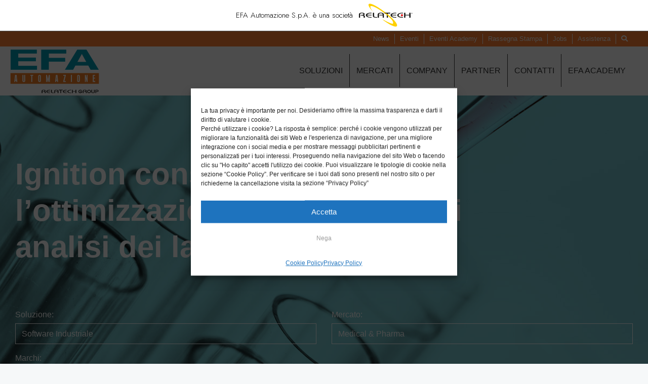

--- FILE ---
content_type: text/html; charset=UTF-8
request_url: https://www.efa.it/caso/ils-automation/
body_size: 18743
content:
<!DOCTYPE html>
<html lang="it-IT">
<head>
<meta charset="UTF-8">
<meta name="viewport" content="width=device-width, initial-scale=1">
<meta http-equiv="X-UA-Compatible" content="IE=edge">
<link rel="profile" href="http://gmpg.org/xfn/11">
<meta name='robots' content='index, follow, max-image-preview:large, max-snippet:-1, max-video-preview:-1' />
<style>img:is([sizes="auto" i], [sizes^="auto," i]) { contain-intrinsic-size: 3000px 1500px }</style>
<meta name="dlm-version" content="5.0.20">
<!-- This site is optimized with the Yoast SEO plugin v24.2 - https://yoast.com/wordpress/plugins/seo/ -->
<title>ILS Automation - Efa Automazione</title>
<link rel="canonical" href="https://www.efa.it/caso/ils-automation/" />
<meta property="og:locale" content="it_IT" />
<meta property="og:type" content="article" />
<meta property="og:title" content="ILS Automation - Efa Automazione" />
<meta property="og:description" content="ILS Automation è un system integrator americano che si occupa di fornire soluzioni per l’automazione dei processi a diverse aziende. Tra i suoi clienti, appaiono anche diversi laboratori di ricerca [&hellip;]" />
<meta property="og:url" content="https://www.efa.it/caso/ils-automation/" />
<meta property="og:site_name" content="Efa Automazione" />
<meta property="article:modified_time" content="2020-10-23T15:08:19+00:00" />
<meta property="og:image" content="https://www.efa.it/wp-content/uploads/2020/07/ils_cop.jpg" />
<meta property="og:image:width" content="1460" />
<meta property="og:image:height" content="684" />
<meta property="og:image:type" content="image/jpeg" />
<meta name="twitter:card" content="summary_large_image" />
<meta name="twitter:label1" content="Tempo di lettura stimato" />
<meta name="twitter:data1" content="1 minuto" />
<script type="application/ld+json" class="yoast-schema-graph">{"@context":"https://schema.org","@graph":[{"@type":"WebPage","@id":"https://www.efa.it/caso/ils-automation/","url":"https://www.efa.it/caso/ils-automation/","name":"ILS Automation - Efa Automazione","isPartOf":{"@id":"https://www.efa.it/#website"},"primaryImageOfPage":{"@id":"https://www.efa.it/caso/ils-automation/#primaryimage"},"image":{"@id":"https://www.efa.it/caso/ils-automation/#primaryimage"},"thumbnailUrl":"https://www.efa.it/wp-content/uploads/2020/07/ils_cop.jpg","datePublished":"2018-07-30T12:58:46+00:00","dateModified":"2020-10-23T15:08:19+00:00","breadcrumb":{"@id":"https://www.efa.it/caso/ils-automation/#breadcrumb"},"inLanguage":"it-IT","potentialAction":[{"@type":"ReadAction","target":["https://www.efa.it/caso/ils-automation/"]}]},{"@type":"ImageObject","inLanguage":"it-IT","@id":"https://www.efa.it/caso/ils-automation/#primaryimage","url":"https://www.efa.it/wp-content/uploads/2020/07/ils_cop.jpg","contentUrl":"https://www.efa.it/wp-content/uploads/2020/07/ils_cop.jpg","width":1460,"height":684},{"@type":"BreadcrumbList","@id":"https://www.efa.it/caso/ils-automation/#breadcrumb","itemListElement":[{"@type":"ListItem","position":1,"name":"Home","item":"https://www.efa.it/"},{"@type":"ListItem","position":2,"name":"ILS Automation"}]},{"@type":"WebSite","@id":"https://www.efa.it/#website","url":"https://www.efa.it/","name":"Efa Automazione","description":"Al servizio della Trasformazione Digitale","potentialAction":[{"@type":"SearchAction","target":{"@type":"EntryPoint","urlTemplate":"https://www.efa.it/?s={search_term_string}"},"query-input":{"@type":"PropertyValueSpecification","valueRequired":true,"valueName":"search_term_string"}}],"inLanguage":"it-IT"}]}</script>
<!-- / Yoast SEO plugin. -->
<link rel='dns-prefetch' href='//code.tidio.co' />
<link rel='dns-prefetch' href='//maxcdn.bootstrapcdn.com' />
<link rel="alternate" type="application/rss+xml" title="Efa Automazione &raquo; Feed" href="https://www.efa.it/feed/" />
<!-- <link rel='stylesheet' id='carousel-css' href='https://www.efa.it/wp-content/themes/efa/css/owl.carousel.min.css?ver=6.7.4.1753864230' type='text/css' media='all' /> -->
<!-- <link rel='stylesheet' id='carousel-theme-css' href='https://www.efa.it/wp-content/themes/efa/css/owl.theme.default.min.css?ver=6.7.4.1753864230' type='text/css' media='all' /> -->
<link rel="stylesheet" type="text/css" href="//www.efa.it/wp-content/cache/wpfc-minified/q64z03cp/ftz8w.css" media="all"/>
<link rel='stylesheet' id='load-fa-css' href='https://maxcdn.bootstrapcdn.com/font-awesome/4.7.0/css/font-awesome.min.css?ver=6.7.4.1753864230' type='text/css' media='all' />
<!-- <link rel='stylesheet' id='boot-css' href='https://www.efa.it/wp-content/themes/efa/css/bootstrap.css?ver=6.7.4.1753864230' type='text/css' media='all' /> -->
<!-- <link rel='stylesheet' id='contact-form-7-css' href='https://www.efa.it/wp-content/plugins/contact-form-7/includes/css/styles.css?ver=6.0.2.1753864230' type='text/css' media='all' /> -->
<!-- <link rel='stylesheet' id='cmplz-general-css' href='https://www.efa.it/wp-content/plugins/complianz-gdpr/assets/css/cookieblocker.min.css?ver=1736512383.1753864230' type='text/css' media='all' /> -->
<!-- <link rel='stylesheet' id='wp-bootstrap-starter-bootstrap-css-css' href='https://www.efa.it/wp-content/themes/wp-bootstrap-starter/inc/assets/css/bootstrap.min.css?ver=6.7.4.1753864230' type='text/css' media='all' /> -->
<!-- <link rel='stylesheet' id='wp-bootstrap-starter-fontawesome-cdn-css' href='https://www.efa.it/wp-content/themes/wp-bootstrap-starter/inc/assets/css/fontawesome.min.css?ver=6.7.4.1753864230' type='text/css' media='all' /> -->
<!-- <link rel='stylesheet' id='wp-bootstrap-starter-style-css' href='https://www.efa.it/wp-content/themes/efa/style.css?ver=6.7.4.1753864230' type='text/css' media='all' /> -->
<!-- <link rel='stylesheet' id='dflip-style-css' href='https://www.efa.it/wp-content/plugins/3d-flipbook-dflip-lite/assets/css/dflip.min.css?ver=2.3.54.1753864230' type='text/css' media='all' /> -->
<link rel="stylesheet" type="text/css" href="//www.efa.it/wp-content/cache/wpfc-minified/efhp9cm4/ftz8w.css" media="all"/>
<!-- <link rel='stylesheet' id='fancybox-css' href='https://www.efa.it/wp-content/plugins/easy-fancybox/fancybox/1.5.4/jquery.fancybox.min.css?ver=6.7.4.1753864230' type='text/css' media='screen' /> -->
<link rel="stylesheet" type="text/css" href="//www.efa.it/wp-content/cache/wpfc-minified/8vi3pdoh/ftz8w.css" media="screen"/>
<!-- <link rel='stylesheet' id='popup-maker-site-css' href='//www.efa.it/wp-content/uploads/pum/pum-site-styles.css?generated=1736515930&#038;ver=1.20.3.1753864230' type='text/css' media='all' /> -->
<link rel="stylesheet" type="text/css" href="//www.efa.it/wp-content/cache/wpfc-minified/32se9s3b/ftz8w.css" media="all"/>
<script src='//www.efa.it/wp-content/cache/wpfc-minified/mnuv1d6p/ftz8w.js' type="text/javascript"></script>
<!-- <script type="text/javascript" src="https://www.efa.it/wp-includes/js/jquery/jquery.min.js?ver=3.7.1.1753864230" id="jquery-core-js"></script> -->
<!-- <script type="text/javascript" src="https://www.efa.it/wp-includes/js/jquery/jquery-migrate.min.js?ver=3.4.1.1753864230" id="jquery-migrate-js"></script> -->
<!-- <script type="text/javascript" src="https://www.efa.it/wp-content/themes/efa/js/owl.carousel.js?ver=6.7.4.1753864230" id="carouseljs-js"></script> -->
<!-- <script type="text/javascript" src="https://www.efa.it/wp-content/themes/efa/js/jquery.matchHeight-min.js?ver=6.7.4.1753864230" id="matchheight-js"></script> -->
<!-- <script type="text/javascript" src="https://www.efa.it/wp-content/themes/efa/js/custom.js?ver=6.7.4.1753864230" id="customjs-js"></script> -->
<!--[if lt IE 9]>
<script type="text/javascript" src="https://www.efa.it/wp-content/themes/wp-bootstrap-starter/inc/assets/js/html5.js?ver=3.7.0.1753864230" id="html5hiv-js"></script>
<![endif]-->
<script></script><link rel="https://api.w.org/" href="https://www.efa.it/wp-json/" /><link rel="EditURI" type="application/rsd+xml" title="RSD" href="https://www.efa.it/xmlrpc.php?rsd" />
<meta name="generator" content="WordPress 6.7.4" />
<link rel='shortlink' href='https://www.efa.it/?p=735' />
<link rel="alternate" title="oEmbed (JSON)" type="application/json+oembed" href="https://www.efa.it/wp-json/oembed/1.0/embed?url=https%3A%2F%2Fwww.efa.it%2Fcaso%2Fils-automation%2F" />
<link rel="alternate" title="oEmbed (XML)" type="text/xml+oembed" href="https://www.efa.it/wp-json/oembed/1.0/embed?url=https%3A%2F%2Fwww.efa.it%2Fcaso%2Fils-automation%2F&#038;format=xml" />
<!-- Linkedin Insight Base Code --!><script type='text/javascript'>_linkedin_partner_id = '3193986';window._linkedin_data_partner_ids = window._linkedin_data_partner_ids || [];window._linkedin_data_partner_ids.push(_linkedin_partner_id);</script><script type='text/javascript'>(function(){var s = document.getElementsByTagName('script')[0];var b = document.createElement('script');b.type = 'text/javascript';b.async = true;b.src = 'https://snap.licdn.com/li.lms-analytics/insight.min.js';s.parentNode.insertBefore(b, s);})();</script><noscript><img height='1' width='1' style='display:none;' alt='' src='https://dc.ads.linkedin.com/collect/?pid=3193986&fmt=gif' /></noscript><!-- End Linkedin Insight Base Code --!>
<style>.cmplz-hidden {
display: none !important;
}</style><link rel="pingback" href="https://www.efa.it/xmlrpc.php">    <style type="text/css">
#page-sub-header { background: #fff; }
</style>
<link rel="preconnect" href="//code.tidio.co"><meta name="generator" content="Powered by WPBakery Page Builder - drag and drop page builder for WordPress."/>
<style type="text/css" id="custom-background-css">
body.custom-background { background-color: #f6f8f9; }
</style>
<link rel="icon" href="https://www.efa.it/wp-content/uploads/2020/07/cropped-favicon-32x32.png" sizes="32x32" />
<link rel="icon" href="https://www.efa.it/wp-content/uploads/2020/07/cropped-favicon-192x192.png" sizes="192x192" />
<link rel="apple-touch-icon" href="https://www.efa.it/wp-content/uploads/2020/07/cropped-favicon-180x180.png" />
<meta name="msapplication-TileImage" content="https://www.efa.it/wp-content/uploads/2020/07/cropped-favicon-270x270.png" />
<noscript><style> .wpb_animate_when_almost_visible { opacity: 1; }</style></noscript>    <!-- Global site tag (gtag.js) - Google Ads: 10839384101 -->
<script type="text/plain" data-service="google-analytics" data-category="statistics" async data-cmplz-src="https://www.googletagmanager.com/gtag/js?id=AW-10839384101"></script>
<script>
window.dataLayer = window.dataLayer || [];
function gtag() {
dataLayer.push(arguments);
}
gtag('js', new Date());
gtag('config', 'AW-10839384101');
</script>
</head>
<body data-cmplz=1 class="caso-template-default single single-caso postid-735 custom-background group-blog wpb-js-composer js-comp-ver-7.9 vc_responsive">
<div id="page" class="site">
<header id="masthead" class="site-header navbar-static-top navbar-light" role="banner">
<div class="d-none d-xl-block topMenu">
<div class="container">
<div id="top-menu" class="menu-top-menu-container"><ul id="menu-top-menu" class="top-nav"><li itemscope="itemscope" itemtype="https://www.schema.org/SiteNavigationElement" id="menu-item-242" class="menu-item menu-item-type-taxonomy menu-item-object-category menu-item-242 nav-item"><a title="News" href="https://www.efa.it/category/news/" class="nav-link">News</a></li>
<li itemscope="itemscope" itemtype="https://www.schema.org/SiteNavigationElement" id="menu-item-1040" class="menu-item menu-item-type-taxonomy menu-item-object-category menu-item-1040 nav-item"><a title="Eventi" href="https://www.efa.it/category/eventi/" class="nav-link">Eventi</a></li>
<li itemscope="itemscope" itemtype="https://www.schema.org/SiteNavigationElement" id="menu-item-1737" class="menu-item menu-item-type-taxonomy menu-item-object-category menu-item-1737 nav-item"><a title="Eventi Academy" href="https://www.efa.it/category/eventi-academy/" class="nav-link">Eventi Academy</a></li>
<li itemscope="itemscope" itemtype="https://www.schema.org/SiteNavigationElement" id="menu-item-1730" class="menu-item menu-item-type-post_type menu-item-object-page menu-item-1730 nav-item"><a title="Rassegna Stampa" href="https://www.efa.it/rassegna-stampa/" class="nav-link">Rassegna Stampa</a></li>
<li itemscope="itemscope" itemtype="https://www.schema.org/SiteNavigationElement" id="menu-item-270" class="menu-item menu-item-type-post_type menu-item-object-page menu-item-270 nav-item"><a title="Jobs" href="https://www.efa.it/jobs/" class="nav-link">Jobs</a></li>
<li itemscope="itemscope" itemtype="https://www.schema.org/SiteNavigationElement" id="menu-item-267" class="menu-item menu-item-type-post_type menu-item-object-page menu-item-267 nav-item"><a title="Assistenza" href="https://www.efa.it/assistenza/" class="nav-link">Assistenza</a></li>
<li class="search search-wpb menu-item menu-item-type-post_type menu-item-object-page menu-item-267 nav-item"><a class="search-icon"><i class="fas fa-search"></i></a><div style="display:none;" class="wpbsearchform"><form role="search" method="get" id="searchform" action="https://www.efa.it/" >
<input type="search"  name="s"  placeholder="Cerca..." value/>
</form></div></li></ul></div>                        </div>
</div>
<div class="container">
<nav class="navbar navbar-expand-xl p-0">
<div class="row">
<div class="col-xs-5 col-md-4 col-lg-2">
<div class="navbar-brand">
<a href="https://www.efa.it/">
<img src="https://www.efa.it/wp-content/uploads/2022/03/EFA_RelatechGroup.svg" alt="Efa Automazione">
</a>
</div>
</div>
<div class="col-xs-6 col-md-10 d-none d-xl-block">
<!--<button class="navbar-toggler" type="button" data-toggle="collapse" data-target="#main-nav" aria-controls="" aria-expanded="false" aria-label="Toggle navigation">
<span class="navbar-toggler-icon"></span>
</button>-->
<div class="d-none d-xl-block">                                     <div id="main-nav-desk" class="collapse navbar-collapse justify-content-end desk"><ul id="menu-main-menu" class="navbar-nav"><li itemscope="itemscope" itemtype="https://www.schema.org/SiteNavigationElement" id="menu-item-181" class="menu-item menu-item-type-post_type menu-item-object-page menu-item-181 nav-item"><a title="Soluzioni" href="https://www.efa.it/soluzioni/" class="nav-link">Soluzioni</a></li>
<li itemscope="itemscope" itemtype="https://www.schema.org/SiteNavigationElement" id="menu-item-191" class="menu-item menu-item-type-post_type menu-item-object-page menu-item-191 nav-item"><a title="Mercati" href="https://www.efa.it/mercati/" class="nav-link">Mercati</a></li>
<li itemscope="itemscope" itemtype="https://www.schema.org/SiteNavigationElement" id="menu-item-85" class="menu-item menu-item-type-post_type menu-item-object-page menu-item-85 nav-item"><a title="Company" href="https://www.efa.it/company/" class="nav-link">Company</a></li>
<li itemscope="itemscope" itemtype="https://www.schema.org/SiteNavigationElement" id="menu-item-1238" class="menu-item menu-item-type-post_type menu-item-object-page menu-item-1238 nav-item"><a title="Partner" href="https://www.efa.it/partner/" class="nav-link">Partner</a></li>
<li itemscope="itemscope" itemtype="https://www.schema.org/SiteNavigationElement" id="menu-item-86" class="menu-item menu-item-type-post_type menu-item-object-page menu-item-86 nav-item"><a title="Contatti" href="https://www.efa.it/contatti/" class="nav-link">Contatti</a></li>
<li itemscope="itemscope" itemtype="https://www.schema.org/SiteNavigationElement" id="menu-item-241" class="menu-item menu-item-type-custom menu-item-object-custom menu-item-241 nav-item"><a title="Efa Academy" target="_blank" href="http://academy.efa.it" class="nav-link">Efa Academy</a></li>
</ul></div>                                </div>
</div>
<div class="txtRight col-xs-7 col-md-8 col-lg-10 d-sm-block d-md-block d-lg-block d-xl-none txtRight">
<button class="navbar-toggler" type="button" data-toggle="collapse" data-target="#main-nav-pr,#main-nav-mob" aria-controls="" aria-expanded="false" aria-label="Toggle navigation">
<span class="navbar-toggler-icon"></span>
</button>
</div>
<div class="d-sm-block d-md-block d-lg-block d-xl-none col-xs-12 col-md-12" id="main-nav">
<div id="main-nav-pr" class="collapse navbar-collapse justify-content-end"><ul id="menu-main-menu-1" class="navbar-nav"><li itemscope="itemscope" itemtype="https://www.schema.org/SiteNavigationElement" class="menu-item menu-item-type-post_type menu-item-object-page menu-item-181 nav-item"><a title="Soluzioni" href="https://www.efa.it/soluzioni/" class="nav-link">Soluzioni</a></li>
<li itemscope="itemscope" itemtype="https://www.schema.org/SiteNavigationElement" class="menu-item menu-item-type-post_type menu-item-object-page menu-item-191 nav-item"><a title="Mercati" href="https://www.efa.it/mercati/" class="nav-link">Mercati</a></li>
<li itemscope="itemscope" itemtype="https://www.schema.org/SiteNavigationElement" class="menu-item menu-item-type-post_type menu-item-object-page menu-item-85 nav-item"><a title="Company" href="https://www.efa.it/company/" class="nav-link">Company</a></li>
<li itemscope="itemscope" itemtype="https://www.schema.org/SiteNavigationElement" class="menu-item menu-item-type-post_type menu-item-object-page menu-item-1238 nav-item"><a title="Partner" href="https://www.efa.it/partner/" class="nav-link">Partner</a></li>
<li itemscope="itemscope" itemtype="https://www.schema.org/SiteNavigationElement" class="menu-item menu-item-type-post_type menu-item-object-page menu-item-86 nav-item"><a title="Contatti" href="https://www.efa.it/contatti/" class="nav-link">Contatti</a></li>
<li itemscope="itemscope" itemtype="https://www.schema.org/SiteNavigationElement" class="menu-item menu-item-type-custom menu-item-object-custom menu-item-241 nav-item"><a title="Efa Academy" target="_blank" href="http://academy.efa.it" class="nav-link">Efa Academy</a></li>
</ul></div><div id="main-nav-mob" class="collapse navbar-collapse justify-content-end"><ul id="menu-top-menu-1" class="navbar-nav"><li itemscope="itemscope" itemtype="https://www.schema.org/SiteNavigationElement" class="menu-item menu-item-type-taxonomy menu-item-object-category menu-item-242 nav-item"><a title="News" href="https://www.efa.it/category/news/" class="nav-link">News</a></li>
<li itemscope="itemscope" itemtype="https://www.schema.org/SiteNavigationElement" class="menu-item menu-item-type-taxonomy menu-item-object-category menu-item-1040 nav-item"><a title="Eventi" href="https://www.efa.it/category/eventi/" class="nav-link">Eventi</a></li>
<li itemscope="itemscope" itemtype="https://www.schema.org/SiteNavigationElement" class="menu-item menu-item-type-taxonomy menu-item-object-category menu-item-1737 nav-item"><a title="Eventi Academy" href="https://www.efa.it/category/eventi-academy/" class="nav-link">Eventi Academy</a></li>
<li itemscope="itemscope" itemtype="https://www.schema.org/SiteNavigationElement" class="menu-item menu-item-type-post_type menu-item-object-page menu-item-1730 nav-item"><a title="Rassegna Stampa" href="https://www.efa.it/rassegna-stampa/" class="nav-link">Rassegna Stampa</a></li>
<li itemscope="itemscope" itemtype="https://www.schema.org/SiteNavigationElement" class="menu-item menu-item-type-post_type menu-item-object-page menu-item-270 nav-item"><a title="Jobs" href="https://www.efa.it/jobs/" class="nav-link">Jobs</a></li>
<li itemscope="itemscope" itemtype="https://www.schema.org/SiteNavigationElement" class="menu-item menu-item-type-post_type menu-item-object-page menu-item-267 nav-item"><a title="Assistenza" href="https://www.efa.it/assistenza/" class="nav-link">Assistenza</a></li>
<li class="search search-wpb menu-item menu-item-type-post_type menu-item-object-page menu-item-267 nav-item"><a class="search-icon"><i class="fas fa-search"></i></a><div style="display:none;" class="wpbsearchform"><form role="search" method="get" id="searchform" action="https://www.efa.it/" >
<input type="search"  name="s"  placeholder="Cerca..." value/>
</form></div></li></ul></div>                            </div>
</div>
</nav>
</div>
</header><!-- #masthead -->
<div id="content" class="site-content">
<div class="bannerHeader padBot30" style="background:url(https://www.efa.it/wp-content/uploads/2020/07/pharma.jpg)""><div class="container"><div class="row"><div class="col-lg-9"><h2>Ignition consente l’ottimizzazione dei processi di analisi dei laboratori di ricerca</h2></div></div><div class="row"><div class="col-md-6"><div class="labelWhite">Soluzione:</div><span class="bordBox">Software Industriale</span></div><div class="col-md-6"><div class="labelWhite">Mercato:</div><span class="bordBox">Medical &amp; Pharma</span></div><div class="col-md-6"><div class="labelWhite">Marchi:</div><span class="bordBox">Inductive Automation</span></div></div></div></div>
<main id="main" class="site-main" role="main">
<div class="container"><div class="col-md-12 rowbreadcrumb"><a href="https://www.efa.it/mercati/">Torna a mercati</a></div></div><div class="container"><div class="row vc_row"><div class="col-lg-12"><i>La piattaforma HMI-SCADA-MES di Inductive Automation ha aiutato ILS Automation a sviluppare Batch Expert+, uno SCADA specifico per i laboratori che risponde alle esigenze dei ricercatori di raccogliere e analizzare batch di dati senza doversi preoccupare dell’integrazione del sistema con gli strumenti. 
</i></div></div></div><div class="container"><div class="row vc_row"><div class="col-md-12"><p>ILS Automation è un system integrator americano che si occupa di fornire soluzioni per l’automazione dei processi a diverse aziende.<br />
Tra i suoi clienti, appaiono anche diversi laboratori di ricerca che compiono esperimenti con l’obiettivo di individuare, comprendere e replicare specifici processi biologici. L’ottimizzazione delle risorse disponibili e le condizioni in cui viene effettuata la ricerca devono essere tali da consentire la massima resa, in modo da non sprecare tempo e preziose risorse.<br />
In questo caso, il batch appare molto differente rispetto ad un processo continuo, poiché il tempo assoluto non è importante quanto la durata dei batch, che ha solitamente inizio nel momento successivo all’inoculazione. Spesso vengono confrontati simultaneamente i dati storici e in tempo reale di vari batch.</p>
</div></div></div><div class="vc_row bgGreen"><div class="container"><div class="row"><div class="col-lg-12"><p>La soluzione sviluppata da ILS Automation si chiama Batch Expert+ (BE+); si tratta di un software SCADA destinato ai laboratori di ricerca, che si occupa del controllo dei batch e della gestione dei batch di dati (temperatura, PH, ecc..).<br />
Diverse aziende farmaceutiche impiegano Batch Expert+; tra queste alcune sono start-up del life science, ma altre sono aziende importanti, facenti parte della prestigiosa lista Fortune 500 stilata dalla rivista Fortune, che classifica le 500 maggiori imprese societarie statunitensi misurate sulla base del loro fatturato.</p>
<p>Batch Expert+ è basato su Ignition, la rivoluzionaria piattaforma HMI-SCADA-MES di Inductive Automation, che in Italia è commercializzata in esclusiva da EFA Automazione; ILS Automation è infatti uno dei Premier Integrator certificati di Inductive Automation.<br />
Batch Expert+ è facilmente integrabile in qualsiasi framework e con qualsiasi dispositivo, è basato sui database SQL (che permettono di raccogliere i dati in modo flessibile e di renderli fruibili da qualsiasi applicazione) e su Java, è caratterizzato da un potente data historian che processa e analizza i dati raccolti ed è completo di funzionalità di analisi dei dati e della loro visualizzazione in grafici, tabelle e trend dettagliati.</p>
<p>Batch Expert+ è sviluppato secondo diversi livelli di utilizzo, che sono basati sulle specifiche esigenze dei clienti.</p>
<p>Ad un livello elementare, Batch Expert+ può essere considerato come un software SCADA tradizionale che effettua l’acquisizione dei dati, completo di un historian per i dati del batch, che consente il controllo da remoto, la gestione degli allarmi e la compilazione di una reportistica di base.<br />
Per semplificare il confronto simultaneo tra i dati storici e in tempo reale dei batch, ILS Automation ha esteso la funzionalità di Ignition di creare tabelle e grafici in modo che potesse supportare la durata dei batch sull’asse X.</p>
<p>Un altro componente fondamentale è costituito dalla possibilità di gestione delle ricette. Tipicamente, i processi batch si attengono ai requisiti indicati dallo standard ISA-S88 per la gestione delle ricette. Il modulo Ignition Sequential Function Charts (SFC) è conforme alle indicazioni della ISA-S88. ILS Automation ha sviluppato una funzione che si attiene ai diagrammi funzionali sequenziali e che risolve le esigenze di laboratorio.</p>
<p>Ad un livello superiore, Batch Expert+ si occupa della pianificazione, esecuzione, analisi offline e report finale dei batch.<br />
Gli accessi a questo livello possono essere controllati secondo permessi e diversificati anche in base a gruppi di persone.<br />
Ad esempio, un operatore è incaricato della pianificazione dei batch, ove vengono indicate le condizioni delle sperimentazioni, i metodi di campionamento e l’analisi dei dati raccolti. Un gruppo di operatori è invece responsabile dell’effettiva esecuzione di un batch programmato e del suo campionamento. Un terzo gruppo è invece costituito da un gruppo di analisti che estrapola un campione e riporta i risultati corrispondenti. Un altro gruppo, infine, è incaricato di analizzare i dati raccolti e stilare dei trend.<br />
Ignition rende possibile la raccolta dei dati e il loro recupero dai database SQL in modo fluido e immediato, senza difficoltà di integrazione e senza bisogno di doversi preoccupare della compatibilità della strumentazione e dei dispositivi coinvolti.</p>
</div></div></div></div><div class="container"><div class="row vc_row"><div class="col-md-12 bgLightOrange pad30"><div class="col-md-4"><a href="https://www.efa.it/marchio/inductive-automation/"><img src="https://www.efa.it/wp-content/uploads/2020/07/loghi_0001_InductiveAutomation-Logo.png"/></a></div><div class="col-md-12"><br/><p>A convincere ILS Automation a scegliere Ignition come soluzione con la quale sviluppare Batch Expert+ è stata la sua flessibilità, che consente di programmare in Java e di raccogliere i dati in database SQL; oltre a ciò, anche il supporto altamente qualificato di ingegneri informatici preparati a collaborare allo sviluppo di soluzioni dedicate ha fatto la differenza rispetto ad altri competitor.</p>
</div></div></div></div>
</main><!-- #main -->
        	</div><!-- #content -->
<div id="footer-widget" class="row m-0 bg-light">
<div class="container">
<div class="row">
<div class="col-12 col-md-6 col-lg-3"><section id="nav_menu-5" class="widget widget_nav_menu"><h3 class="widget-title">SOLUZIONI</h3><div class="menu-footer-1-container"><ul id="menu-footer-1" class="menu"><li id="menu-item-1747" class="menu-item menu-item-type-custom menu-item-object-custom menu-item-1747"><a href="https://www.efa.it/soluzioni#36">Switch &#038; Networking</a></li>
<li id="menu-item-1748" class="menu-item menu-item-type-custom menu-item-object-custom menu-item-1748"><a href="https://www.efa.it/soluzioni#37">Gateway di comunicazione</a></li>
<li id="menu-item-1751" class="menu-item menu-item-type-custom menu-item-object-custom menu-item-1751"><a href="https://www.efa.it/soluzioni#11">Software Industriale</a></li>
<li id="menu-item-1749" class="menu-item menu-item-type-custom menu-item-object-custom menu-item-1749"><a href="https://www.efa.it/soluzioni#40">Industrial I/O &#038; Data Collection</a></li>
<li id="menu-item-1752" class="menu-item menu-item-type-custom menu-item-object-custom menu-item-1752"><a href="https://www.efa.it/soluzioni#38">Teleassistenza &#038; Telecontrollo</a></li>
<li id="menu-item-1750" class="menu-item menu-item-type-custom menu-item-object-custom menu-item-1750"><a href="https://www.efa.it/soluzioni#39">Pannelli Operatore HMI</a></li>
</ul></div></section></div>
<div class="col-12 col-md-6 col-lg-3"><section id="nav_menu-3" class="widget widget_nav_menu"><h3 class="widget-title">MERCATI</h3><div class="menu-footer-2-container"><ul id="menu-footer-2" class="menu"><li id="menu-item-1753" class="menu-item menu-item-type-custom menu-item-object-custom menu-item-1753"><a href="https://www.efa.it/mercati/#10">Building Automation</a></li>
<li id="menu-item-1788" class="menu-item menu-item-type-custom menu-item-object-custom menu-item-1788"><a href="https://www.efa.it/mercati/#7">Industria</a></li>
<li id="menu-item-1789" class="menu-item menu-item-type-custom menu-item-object-custom menu-item-1789"><a href="https://www.efa.it/mercati/#8">Infrastruttura</a></li>
</ul></div></section></div>
<div class="col-12 col-md-6 col-lg-3"><section id="nav_menu-4" class="widget widget_nav_menu"><h3 class="widget-title">ABOUT EFA</h3><div class="menu-footer-3-container"><ul id="menu-footer-3" class="menu"><li id="menu-item-1763" class="menu-item menu-item-type-post_type menu-item-object-page menu-item-1763"><a href="https://www.efa.it/company/">Company</a></li>
<li id="menu-item-1766" class="menu-item menu-item-type-taxonomy menu-item-object-category menu-item-1766"><a href="https://www.efa.it/category/news/">News</a></li>
<li id="menu-item-1767" class="menu-item menu-item-type-taxonomy menu-item-object-category menu-item-1767"><a href="https://www.efa.it/category/eventi-academy/">Eventi Academy</a></li>
<li id="menu-item-1768" class="menu-item menu-item-type-taxonomy menu-item-object-category menu-item-1768"><a href="https://www.efa.it/category/eventi/">Eventi</a></li>
<li id="menu-item-1765" class="menu-item menu-item-type-post_type menu-item-object-page menu-item-1765"><a href="https://www.efa.it/rassegna-stampa/">Rassegna Stampa</a></li>
<li id="menu-item-1764" class="menu-item menu-item-type-post_type menu-item-object-page menu-item-1764"><a href="https://www.efa.it/jobs/">Jobs</a></li>
</ul></div></section></div>
<div class="col-12 col-md-6 col-lg-3"><section id="nav_menu-6" class="widget widget_nav_menu"><h3 class="widget-title">SUPPORTO</h3><div class="menu-footer-4-container"><ul id="menu-footer-4" class="menu"><li id="menu-item-1771" class="menu-item menu-item-type-post_type menu-item-object-page menu-item-1771"><a href="https://www.efa.it/contatti/">Contatti</a></li>
<li id="menu-item-1770" class="menu-item menu-item-type-post_type menu-item-object-page menu-item-1770"><a href="https://www.efa.it/assistenza/">Assistenza</a></li>
<li id="menu-item-1769" class="menu-item menu-item-type-post_type menu-item-object-page menu-item-1769"><a href="https://www.efa.it/partner/">Partner</a></li>
</ul></div></section></div>
</div>
</div>
</div>
<footer id="colophon" class="site-footer navbar-light" role="contentinfo">
<div class="container pt-3 pb-3">
<div class="row">
<div class="col-md-10">			<div class="textwidget"><p><img loading="lazy" decoding="async" class="aligncenter size-full wp-image-3202" style="margin-left: -100px;" src="https://www.efa.it/wp-content/uploads/2022/03/EFA_RelatechGroup.svg" alt="" width="303" height="157" /></p>
</div>
</div><div class="col-md-10">			<div class="textwidget"><p>via Isola Guarnieri, 13 &#8211; 20063 Cernusco sul Naviglio (MI)<br />
Tel: 02 92 11 31 80<br />
Email: info@efa.it</p>
</div>
</div><div class="col-md-10">			<div class="textwidget"></div>
</div><div class="col-md-10"><div class="menu-menu-social-container"><ul id="menu-menu-social" class="menu"><li id="menu-item-1870" class="twMenu menu-item menu-item-type-custom menu-item-object-custom menu-item-1870"><a target="_blank" href="https://twitter.com/intent/follow?source=followbutton&#038;variant=1.0&#038;screen_name=EfaAutomazione">Seguici</a></li>
<li id="menu-item-1871" class="lnMenu menu-item menu-item-type-custom menu-item-object-custom menu-item-1871"><a target="_blank" href="https://www.linkedin.com/company/efa-automazione/">Collegati</a></li>
<li id="menu-item-1872" class="ytMenu menu-item menu-item-type-custom menu-item-object-custom menu-item-1872"><a target="_blank" href="https://www.youtube.com/channel/UChpyjze0qgWwbhS74QbBcbA?sub_confirmation=1">Guardaci</a></li>
<li id="menu-item-1875" class="nwMenu menu-item menu-item-type-custom menu-item-object-custom menu-item-1875"><a href="https://www.efa.it/contatti/#efatoday">Newsletter: EFA Today</a></li>
</ul></div></div><div class="col-md-10">			<div class="textwidget"><p>© <script>document.write(new Date().getFullYear())</script> EFA Automazione S.p.A. C.F. 09531270156 | P.IVA 00964550966 | info@pec.efa.it | CCIAA Milano Monza Brianza Lodi | REA MI – 1302657<br />
<a class="marg0" href="https://www.efa.it/privacy-policy/"> Privacy Policy</a> | <a class="marg0" href="https://www.efa.it/cookie-policy/">Cookie Policy</a></p>
</div>
</div><div class="widget_text col-md-10"><div class="textwidget custom-html-widget">This site is protected by reCAPTCHA and the Google <a href="https://policies.google.com/privacy" target="_blank" rel="noopener">Privacy Policy</a> and <a href="https://policies.google.com/terms" target="_blank" rel="noopener">Terms of Service</a> apply.
<style>
.grecaptcha-badge {
display: none !important;
}
</style> </div></div>             </div>
</div>
</footer><!-- #colophon -->
</div><!-- #page -->
<!-- Consent Management powered by Complianz | GDPR/CCPA Cookie Consent https://wordpress.org/plugins/complianz-gdpr -->
<div id="cmplz-cookiebanner-container"><div class="cmplz-cookiebanner cmplz-hidden banner-1 bottom-right-view-preferences optin cmplz-center cmplz-categories-type-no" aria-modal="true" data-nosnippet="true" role="dialog" aria-live="polite" aria-labelledby="cmplz-header-1-optin" aria-describedby="cmplz-message-1-optin">
<div class="cmplz-header">
<div class="cmplz-logo"></div>
<div class="cmplz-title" id="cmplz-header-1-optin">Manage Cookie Consent</div>
<div class="cmplz-close" tabindex="0" role="button" aria-label="Chiudi la finestra di dialogo">
<svg aria-hidden="true" focusable="false" data-prefix="fas" data-icon="times" class="svg-inline--fa fa-times fa-w-11" role="img" xmlns="http://www.w3.org/2000/svg" viewBox="0 0 352 512"><path fill="currentColor" d="M242.72 256l100.07-100.07c12.28-12.28 12.28-32.19 0-44.48l-22.24-22.24c-12.28-12.28-32.19-12.28-44.48 0L176 189.28 75.93 89.21c-12.28-12.28-32.19-12.28-44.48 0L9.21 111.45c-12.28 12.28-12.28 32.19 0 44.48L109.28 256 9.21 356.07c-12.28 12.28-12.28 32.19 0 44.48l22.24 22.24c12.28 12.28 32.2 12.28 44.48 0L176 322.72l100.07 100.07c12.28 12.28 32.2 12.28 44.48 0l22.24-22.24c12.28-12.28 12.28-32.19 0-44.48L242.72 256z"></path></svg>
</div>
</div>
<div class="cmplz-divider cmplz-divider-header"></div>
<div class="cmplz-body">
<div class="cmplz-message" id="cmplz-message-1-optin">La tua privacy è importante per noi. Desideriamo offrire la massima trasparenza e darti il diritto di valutare i cookie.<br />
Perché utilizzare i cookie? La risposta è semplice: perché i cookie vengono utilizzati per migliorare la funzionalità dei siti Web e l'esperienza di navigazione, per una migliore integrazione con i social media e per mostrare messaggi pubblicitari pertinenti e personalizzati per i tuoi interessi. Proseguendo nella navigazione del sito Web o facendo clic su "Ho capito" accetti l'utilizzo dei cookie. Puoi visualizzare le tipologie di cookie nella sezione “Cookie Policy”. Per verificare se i tuoi dati sono presenti nel nostro sito o per richiederne la cancellazione visita la sezione “Privacy Policy”<br />
</div>
<!-- categories start -->
<div class="cmplz-categories">
<details class="cmplz-category cmplz-functional" >
<summary>
<span class="cmplz-category-header">
<span class="cmplz-category-title">Functional</span>
<span class='cmplz-always-active'>
<span class="cmplz-banner-checkbox">
<input type="checkbox"
id="cmplz-functional-optin"
data-category="cmplz_functional"
class="cmplz-consent-checkbox cmplz-functional"
size="40"
value="1"/>
<label class="cmplz-label" for="cmplz-functional-optin" tabindex="0"><span class="screen-reader-text">Functional</span></label>
</span>
Sempre attivo							</span>
<span class="cmplz-icon cmplz-open">
<svg xmlns="http://www.w3.org/2000/svg" viewBox="0 0 448 512"  height="18" ><path d="M224 416c-8.188 0-16.38-3.125-22.62-9.375l-192-192c-12.5-12.5-12.5-32.75 0-45.25s32.75-12.5 45.25 0L224 338.8l169.4-169.4c12.5-12.5 32.75-12.5 45.25 0s12.5 32.75 0 45.25l-192 192C240.4 412.9 232.2 416 224 416z"/></svg>
</span>
</span>
</summary>
<div class="cmplz-description">
<span class="cmplz-description-functional">The technical storage or access is strictly necessary for the legitimate purpose of enabling the use of a specific service explicitly requested by the subscriber or user, or for the sole purpose of carrying out the transmission of a communication over an electronic communications network.</span>
</div>
</details>
<details class="cmplz-category cmplz-preferences" >
<summary>
<span class="cmplz-category-header">
<span class="cmplz-category-title">Preferenze</span>
<span class="cmplz-banner-checkbox">
<input type="checkbox"
id="cmplz-preferences-optin"
data-category="cmplz_preferences"
class="cmplz-consent-checkbox cmplz-preferences"
size="40"
value="1"/>
<label class="cmplz-label" for="cmplz-preferences-optin" tabindex="0"><span class="screen-reader-text">Preferenze</span></label>
</span>
<span class="cmplz-icon cmplz-open">
<svg xmlns="http://www.w3.org/2000/svg" viewBox="0 0 448 512"  height="18" ><path d="M224 416c-8.188 0-16.38-3.125-22.62-9.375l-192-192c-12.5-12.5-12.5-32.75 0-45.25s32.75-12.5 45.25 0L224 338.8l169.4-169.4c12.5-12.5 32.75-12.5 45.25 0s12.5 32.75 0 45.25l-192 192C240.4 412.9 232.2 416 224 416z"/></svg>
</span>
</span>
</summary>
<div class="cmplz-description">
<span class="cmplz-description-preferences">L'archiviazione tecnica o l'accesso sono necessari per lo scopo legittimo di memorizzare le preferenze che non sono richieste dall'abbonato o dall'utente.</span>
</div>
</details>
<details class="cmplz-category cmplz-statistics" >
<summary>
<span class="cmplz-category-header">
<span class="cmplz-category-title">Statistics</span>
<span class="cmplz-banner-checkbox">
<input type="checkbox"
id="cmplz-statistics-optin"
data-category="cmplz_statistics"
class="cmplz-consent-checkbox cmplz-statistics"
size="40"
value="1"/>
<label class="cmplz-label" for="cmplz-statistics-optin" tabindex="0"><span class="screen-reader-text">Statistics</span></label>
</span>
<span class="cmplz-icon cmplz-open">
<svg xmlns="http://www.w3.org/2000/svg" viewBox="0 0 448 512"  height="18" ><path d="M224 416c-8.188 0-16.38-3.125-22.62-9.375l-192-192c-12.5-12.5-12.5-32.75 0-45.25s32.75-12.5 45.25 0L224 338.8l169.4-169.4c12.5-12.5 32.75-12.5 45.25 0s12.5 32.75 0 45.25l-192 192C240.4 412.9 232.2 416 224 416z"/></svg>
</span>
</span>
</summary>
<div class="cmplz-description">
<span class="cmplz-description-statistics">The technical storage or access that is used exclusively for statistical purposes.</span>
<span class="cmplz-description-statistics-anonymous">L'archiviazione tecnica o l'accesso che viene utilizzato esclusivamente per scopi statistici anonimi. Senza un mandato di comparizione, una conformità volontaria da parte del vostro Fornitore di Servizi Internet, o ulteriori registrazioni da parte di terzi, le informazioni memorizzate o recuperate per questo scopo da sole non possono di solito essere utilizzate per l'identificazione.</span>
</div>
</details>
<details class="cmplz-category cmplz-marketing" >
<summary>
<span class="cmplz-category-header">
<span class="cmplz-category-title">Marketing</span>
<span class="cmplz-banner-checkbox">
<input type="checkbox"
id="cmplz-marketing-optin"
data-category="cmplz_marketing"
class="cmplz-consent-checkbox cmplz-marketing"
size="40"
value="1"/>
<label class="cmplz-label" for="cmplz-marketing-optin" tabindex="0"><span class="screen-reader-text">Marketing</span></label>
</span>
<span class="cmplz-icon cmplz-open">
<svg xmlns="http://www.w3.org/2000/svg" viewBox="0 0 448 512"  height="18" ><path d="M224 416c-8.188 0-16.38-3.125-22.62-9.375l-192-192c-12.5-12.5-12.5-32.75 0-45.25s32.75-12.5 45.25 0L224 338.8l169.4-169.4c12.5-12.5 32.75-12.5 45.25 0s12.5 32.75 0 45.25l-192 192C240.4 412.9 232.2 416 224 416z"/></svg>
</span>
</span>
</summary>
<div class="cmplz-description">
<span class="cmplz-description-marketing">The technical storage or access is required to create user profiles to send advertising, or to track the user on a website or across several websites for similar marketing purposes.</span>
</div>
</details>
</div><!-- categories end -->
</div>
<div class="cmplz-links cmplz-information">
<a class="cmplz-link cmplz-manage-options cookie-statement" href="#" data-relative_url="#cmplz-manage-consent-container">Gestisci opzioni</a>
<a class="cmplz-link cmplz-manage-third-parties cookie-statement" href="#" data-relative_url="#cmplz-cookies-overview">Gestisci servizi</a>
<a class="cmplz-link cmplz-manage-vendors tcf cookie-statement" href="#" data-relative_url="#cmplz-tcf-wrapper">Gestisci {vendor_count} fornitori</a>
<a class="cmplz-link cmplz-external cmplz-read-more-purposes tcf" target="_blank" rel="noopener noreferrer nofollow" href="https://cookiedatabase.org/tcf/purposes/">Per saperne di più su questi scopi</a>
</div>
<div class="cmplz-divider cmplz-footer"></div>
<div class="cmplz-buttons">
<button class="cmplz-btn cmplz-accept">Accetta</button>
<button class="cmplz-btn cmplz-deny">Nega</button>
<button class="cmplz-btn cmplz-view-preferences">View preferences</button>
<button class="cmplz-btn cmplz-save-preferences">Save preferences</button>
<a class="cmplz-btn cmplz-manage-options tcf cookie-statement" href="#" data-relative_url="#cmplz-manage-consent-container">View preferences</a>
</div>
<div class="cmplz-links cmplz-documents">
<a class="cmplz-link cookie-statement" href="#" data-relative_url="">{title}</a>
<a class="cmplz-link privacy-statement" href="#" data-relative_url="">{title}</a>
<a class="cmplz-link impressum" href="#" data-relative_url="">{title}</a>
</div>
</div>
</div>
<div id="cmplz-manage-consent" data-nosnippet="true"><button class="cmplz-btn cmplz-hidden cmplz-manage-consent manage-consent-1">Manage consent</button>
</div><div id="pum-2707" role="dialog" aria-modal="false" aria-labelledby=&quot;pum_popup_title_2707&quot; class="pum pum-overlay pum-theme-2700 pum-theme-lightbox popmake-overlay auto_open click_open" data-popmake="{&quot;id&quot;:2707,&quot;slug&quot;:&quot;newsletter&quot;,&quot;theme_id&quot;:2700,&quot;cookies&quot;:[{&quot;event&quot;:&quot;on_popup_close&quot;,&quot;settings&quot;:{&quot;name&quot;:&quot;pum-2707&quot;,&quot;key&quot;:&quot;&quot;,&quot;session&quot;:false,&quot;path&quot;:&quot;1&quot;,&quot;time&quot;:&quot;1 month&quot;}}],&quot;triggers&quot;:[{&quot;type&quot;:&quot;auto_open&quot;,&quot;settings&quot;:{&quot;cookie_name&quot;:[&quot;pum-2707&quot;],&quot;delay&quot;:&quot;30000&quot;}},{&quot;type&quot;:&quot;click_open&quot;,&quot;settings&quot;:{&quot;extra_selectors&quot;:&quot;&quot;,&quot;cookie_name&quot;:null}}],&quot;mobile_disabled&quot;:null,&quot;tablet_disabled&quot;:null,&quot;meta&quot;:{&quot;display&quot;:{&quot;stackable&quot;:false,&quot;overlay_disabled&quot;:false,&quot;scrollable_content&quot;:false,&quot;disable_reposition&quot;:false,&quot;size&quot;:&quot;small&quot;,&quot;responsive_min_width&quot;:&quot;40%&quot;,&quot;responsive_min_width_unit&quot;:false,&quot;responsive_max_width&quot;:&quot;100%&quot;,&quot;responsive_max_width_unit&quot;:false,&quot;custom_width&quot;:&quot;640px&quot;,&quot;custom_width_unit&quot;:false,&quot;custom_height&quot;:&quot;380px&quot;,&quot;custom_height_unit&quot;:false,&quot;custom_height_auto&quot;:false,&quot;location&quot;:&quot;center&quot;,&quot;position_from_trigger&quot;:false,&quot;position_top&quot;:&quot;100&quot;,&quot;position_left&quot;:&quot;0&quot;,&quot;position_bottom&quot;:&quot;0&quot;,&quot;position_right&quot;:&quot;0&quot;,&quot;position_fixed&quot;:false,&quot;animation_type&quot;:&quot;fade&quot;,&quot;animation_speed&quot;:&quot;350&quot;,&quot;animation_origin&quot;:&quot;center top&quot;,&quot;overlay_zindex&quot;:false,&quot;zindex&quot;:&quot;1999999999&quot;},&quot;close&quot;:{&quot;text&quot;:&quot;&quot;,&quot;button_delay&quot;:&quot;0&quot;,&quot;overlay_click&quot;:false,&quot;esc_press&quot;:false,&quot;f4_press&quot;:false},&quot;click_open&quot;:[]}}">
<div id="popmake-2707" class="pum-container popmake theme-2700 pum-responsive pum-responsive-small responsive size-small">
<div id="pum_popup_title_2707" class="pum-title popmake-title">
ISCRIVITI ALLA NOSTRA NEWSLETTER			</div>
<div class="pum-content popmake-content" tabindex="0">
<p><img fetchpriority="high" decoding="async" class="alignnone size-full wp-image-3427" src="https://www.efa.it/wp-content/uploads/2021/05/Banner_Newsletter_EFA-ok.png" alt="" width="600" height="175" srcset="https://www.efa.it/wp-content/uploads/2021/05/Banner_Newsletter_EFA-ok.png 600w, https://www.efa.it/wp-content/uploads/2021/05/Banner_Newsletter_EFA-ok-300x88.png 300w" sizes="(max-width: 600px) 100vw, 600px" /><br />
Rimani costantemente aggiornato con notizie dal mondo dell’automazione: articoli di approfondimento, storie di successo, eventi e molto altro ancora su EFA e il suo Partner Network.</p>
<form action="https://api.elasticemail.com/contact/add?version=2" data-id="APPkPLBGkw" method="post"
id="ewf_subscriptionForm_APPkPLBGkw" class="EWF__form Inline" target="_blank">
<fieldset style="border:none;" class="webform-custominputs">
<div class="inputs">
<div>
<label for="email" class="requiredInput">
</label>
<input maxlength="undefined" class="form-control webform__form-control" name="email" size="20"
type="email" required="" placeholder="Email*">
</div>
</div>
<div class="checkboxes">
</div>
<div class="webform-lists" style="display: none;">
<div style="display:flex;" class="checkboxes js-website">
<label class="container-box">
<input type="checkbox" name="publiclistid" id="KfMrqFUz"
value="79eae589-6950-4c00-9393-34716014c1ce" checked="checked">
</label>
<label class="publiclistlabel" for="KfMrqFUz">website
</label>
</div>
</div>
<div class="consent">
</div>
<p id="ewf_datadisclaimer">Utilizziamo Elastic Email come nostro servizio di automazione del marketing. Inviando
questo modulo, accetti che le informazioni fornite vengano trasferite a Elastic Email per l'elaborazione in
conformità con il loro
<a href="https://elasticemail.com/resources/usage-policies/terms-of-use/" target="_blank"> Termini di
utilizzo </a> e
<a href="https://elasticemail.com/resources/usage-policies/privacy-policy/" target="_blank"> Norme sulla
privacy </a>.
</p>
</fieldset>
<fieldset class="webform-options style-updated" style="border:none;">
<input type="submit" name="submit" value="Iscriviti" id="eesubmit" class="EWF__subscribe">
<input type="hidden" name="publicaccountid" value="f7172ad3-8371-4c88-be05-c1a8bad3304d">
<input type="hidden" name="returnUrl" value="">
<input type="hidden" name="activationReturnUrl" value="">
<input type="hidden" name="alreadyactiveurl" value="">
<input type="hidden" name="activationTemplate" value="Attivazione">
<input type="hidden" name="source" value="WebForm">
<input type="hidden" name="verifyemail" value="false" id="ewf_verifyEmails">
<input type="hidden" id="ewf_captcha" name="captcha" value="false">
<input type="hidden" name="notifyEmail" value="">
<button type="button" name="dismissForm" id="ewf_dismissForm"
style="display:none; position: absolute; top: 0; right: 0; float: right">X
</button>
</fieldset>
<div id="ewf_style" class="Inline">
<style id="webform__main-styles">form.EWF__form {
box-sizing: border-box;
}
form.EWF__form p {
color: #7d8da8;
text-align: left;
line-height: 14px;
font-size: 12px;
margin: 12px 0;
font-style: normal;
font-weight: normal;
}
form.EWF__form .EWF__header {
background: transparent;
padding-top: 0px;
color: #32325c;
padding-left: 0px;
padding-bottom: 0px;
padding-right: 0px;
text-align: left;
line-height: 24px;
font-size: 22px;
margin: 0;
font-style: normal;
font-weight: bold;
}
form.EWF__form label {
line-height: 16px;
font-size: 14px;
color: #32325c;
display: block;
margin-bottom: 5px;
font-style: normal;
font-weight: bold;
text-align: left;
}
form.EWF__form .EWF__subscribe {
background: #FF8133 !important;
text-transform: uppercase;
border-radius: 0;
padding: 12px 50px;
color: white !important;
border: 1px solid white;
display: inline-block;
width: auto;
margin: 20px 0 0;
}
.EWF__form .webform-options {
text-align: left;
}
form.EWF__form input {
width: 100% !important;
margin-bottom: 10px;
background: none;
border: 1px solid #009ba7;
border-radius: 0;
}
form.EWF__form input::placeholder {
color: #000000;
font-size: 14px;
}
form.EWF__form .inputs > div {
margin-bottom: 1rem;
}
form.EWF__form .checkboxes label, form.EWF__form .consent label {
position: relative;
cursor: pointer;
-webkit-user-select: none;
-moz-user-select: none;
-ms-user-select: none;
user-select: none;
}
form.EWF__form * {
box-sizing: border-box;
}
form.EWF__form fieldset {
display: block;
padding: 0;
margin: 0;
}
form.EWF__form .checkboxes input[type="checkbox"], form.EWF__form .consent input[type="checkbox"] {
border: 1px solid #CFD6DB;
border-radius: 4px;
padding: 12px;
width: 0;
display: inline-block;
margin-right: 20px;
}
form.EWF__form .checkboxes input[type="checkbox"]:before, form.EWF__form .consent input[type="checkbox"]:before {
background-image: url("data:image/svg+xml,%3Csvg xmlns='http://www.w3.org/2000/svg' xmlns:xlink='http://www.w3.org/1999/xlink' version='1.1' id='Warstwa_1' x='0px' y='0px' viewBox='0 0 16 16' style='enable-background:new 0 0 16 16;' xml:space='preserve' width='16' height='16'%3E%3Cstyle type='text/css'%3E .st0%7Bfill:none;%7D .st1%7Bfill:%23FFFFFF;stroke:%23CFD6DB;%7D%0A%3C/style%3E%3Cg transform='translate(-925 -324)'%3E%3Cg transform='translate(925 324)'%3E%3Cpath class='st0' d='M4,0h8c2.2,0,4,1.8,4,4v8c0,2.2-1.8,4-4,4H4c-2.2,0-4-1.8-4-4V4C0,1.8,1.8,0,4,0z'/%3E%3Cpath class='st1' d='M4,0.5h8c1.9,0,3.5,1.6,3.5,3.5v8c0,1.9-1.6,3.5-3.5,3.5H4c-1.9,0-3.5-1.6-3.5-3.5V4C0.5,2.1,2.1,0.5,4,0.5z'/%3E%3C/g%3E%3C/g%3E%3C/svg%3E");
background-color: #fff;
width: 16px;
height: 16px;
content: '';
display: block;
cursor: pointer;
border-radius: 4px;
}
form.EWF__form .checkboxes input[type="checkbox"]:hover:before, form.EWF__form .consent input[type="checkbox"]:hover:before {
background-image: url("data:image/svg+xml,%3Csvg xmlns='http://www.w3.org/2000/svg' width='16' height='16' viewBox='0 0 16 16'%3E%3Cdefs%3E%3Cstyle%3E.a%7Bfill:%23fff;stroke:%235457ff;stroke-width:2px;%7D.b%7Bstroke:none;%7D.c%7Bfill:none;%7D%3C/style%3E%3C/defs%3E%3Cg transform='translate(-925 -324)'%3E%3Cg class='a' transform='translate(925 324)'%3E%3Crect class='b' width='16' height='16' rx='4'/%3E%3Crect class='c' x='1' y='1' width='14' height='14' rx='3'/%3E%3C/g%3E%3C/g%3E%3C/svg%3E");
background-color: #fff;
}
form.EWF__form .checkboxes input[type="checkbox"]:checked:before, form.EWF__form .consent input[type="checkbox"]:checked:before {
background-image: url("data:image/svg+xml,%3Csvg xmlns='http://www.w3.org/2000/svg' xmlns:xlink='http://www.w3.org/1999/xlink' version='1.1' id='Warstwa_1' x='0px' y='0px' viewBox='0 0 16 16' style='enable-background:new 0 0 16 16;' xml:space='preserve' width='16' height='16'%3E%3Cstyle type='text/css'%3E .st0%7Bfill:none;%7D .st1%7Bfill:%23FFFFFF;stroke:%235457FF;%7D .st2%7Bfill:%2332325C;%7D%0A%3C/style%3E%3Cg transform='translate(-925 -324)'%3E%3Cg transform='translate(925 324)'%3E%3Cpath class='st0' d='M4,0h8c2.2,0,4,1.8,4,4v8c0,2.2-1.8,4-4,4H4c-2.2,0-4-1.8-4-4V4C0,1.8,1.8,0,4,0z'/%3E%3Cpath class='st1' d='M4,0.5h8c1.9,0,3.5,1.6,3.5,3.5v8c0,1.9-1.6,3.5-3.5,3.5H4c-1.9,0-3.5-1.6-3.5-3.5V4C0.5,2.1,2.1,0.5,4,0.5z'/%3E%3C/g%3E%3Cpath class='st2' d='M938,328.9l-0.8-0.8c-0.1-0.1-0.1-0.1-0.2,0c0,0,0,0,0,0l-5.6,5.9l-2.3-2.4c-0.1-0.1-0.1-0.1-0.2,0 c0,0,0,0,0,0l-0.8,0.8c-0.1,0.1-0.1,0.2,0,0.2l3.2,3.3c0.1,0.1,0.1,0.1,0.2,0c0,0,0,0,0,0l6.5-6.9C938,329,938,328.9,938,328.9z'/%3E%3C/g%3E%3C/svg%3E");
background-color: #fff;
}
form.EWF__form .checkboxes input[type="checkbox"]:hover:checked:before, form.EWF__form .consent input[type="checkbox"]:hover:checked:before {
background-image: url("data:image/svg+xml,%3Csvg xmlns='http://www.w3.org/2000/svg' width='16' height='16' viewBox='0 0 16 16'%3E%3Cdefs%3E%3Cstyle%3E.a%7Bfill:%23fff;stroke:%235457ff;stroke-width:2px;%7D.b%7Bfill:%2332325c;%7D.c%7Bstroke:none;%7D.d%7Bfill:none;%7D%3C/style%3E%3C/defs%3E%3Cg transform='translate(-925 -324)'%3E%3Cg class='a' transform='translate(925 324)'%3E%3Crect class='c' width='16' height='16' rx='4'/%3E%3Crect class='d' x='1' y='1' width='14' height='14' rx='3'/%3E%3C/g%3E%3Cpath class='b' d='M10.032.964,9.224.118a.141.141,0,0,0-.2,0L3.384,6.02,1.124,3.653a.141.141,0,0,0-.2,0L.116,4.5a.157.157,0,0,0,0,.212L3.284,8.032a.141.141,0,0,0,.2,0l6.545-6.855A.153.153,0,0,0,10.032.964Z' transform='translate(927.925 327.925)'/%3E%3C/g%3E%3C/svg%3E");
background-color: #fff;
}
form.EWF__form .EWF__error {
color: red;
padding-top: 10px;
}
form.EWF__form a {
color: #5457ff;
font-style: normal;
line-height: 14px;
font-size: 12px !important;
font-weight: normal;
}
@supports (-ms-ime-align:auto) {
form.EWF__form .checkboxes input[type='checkbox'], form.EWF__form .consent input[type='checkbox'] {
width: 16px !important;
margin-right: 5px;
}
}
</style>
</div>
</form>
</div>
<button type="button" class="pum-close popmake-close" aria-label="Chiudi">
×			</button>
</div>
</div>
<script type="text/javascript" id="wpcf7-redirect-script-js-extra">
/* <![CDATA[ */
var wpcf7_redirect_forms = {"4948":{"page_id":"0","external_url":"https:\/\/www.efa.it\/wp-content\/uploads\/2025\/10\/Whitepaper_AMDT-NIS2_EFA_res.pdf","use_external_url":"on","open_in_new_tab":"on","http_build_query":"","http_build_query_selectively":"","http_build_query_selectively_fields":"","delay_redirect":"0","after_sent_script":"","thankyou_page_url":""},"4929":{"page_id":"0","external_url":"","use_external_url":"","open_in_new_tab":"","http_build_query":"","http_build_query_selectively":"","http_build_query_selectively_fields":"","delay_redirect":"0","after_sent_script":"","thankyou_page_url":""},"4890":{"page_id":"0","external_url":"","use_external_url":"","open_in_new_tab":"","http_build_query":"","http_build_query_selectively":"","http_build_query_selectively_fields":"","delay_redirect":"0","after_sent_script":"","thankyou_page_url":""},"4647":{"page_id":"0","external_url":"https:\/\/www.efa.it\/wp-content\/uploads\/2024\/11\/Whitepaper_Kepware_nov24.pdf","use_external_url":"on","open_in_new_tab":"on","http_build_query":"","http_build_query_selectively":"","http_build_query_selectively_fields":"","delay_redirect":"0","after_sent_script":"","thankyou_page_url":""},"4480":{"page_id":"0","external_url":"https:\/\/www.efa.it\/wp-content\/uploads\/2024\/06\/Enabling-Intelligent-Manufacturing-eBook_it-DEF.pdf","use_external_url":"on","open_in_new_tab":"on","http_build_query":"","http_build_query_selectively":"","http_build_query_selectively_fields":"","delay_redirect":"0","after_sent_script":"","thankyou_page_url":""},"4292":{"page_id":"2259","external_url":"","use_external_url":"","open_in_new_tab":"","http_build_query":"","http_build_query_selectively":"on","http_build_query_selectively_fields":"from","delay_redirect":"0","after_sent_script":"","thankyou_page_url":"https:\/\/www.efa.it\/grazie\/"},"4230":{"page_id":"0","external_url":"https:\/\/www.efa.it\/wp-content\/uploads\/2024\/05\/connettivita-remota-industriale-sicura_EFA-HMS.pdf","use_external_url":"on","open_in_new_tab":"on","http_build_query":"","http_build_query_selectively":"","http_build_query_selectively_fields":"","delay_redirect":"0","after_sent_script":"","thankyou_page_url":""},"4209":{"page_id":"0","external_url":"","use_external_url":"","open_in_new_tab":"","http_build_query":"","http_build_query_selectively":"","http_build_query_selectively_fields":"","delay_redirect":"0","after_sent_script":"","thankyou_page_url":""},"3790":{"page_id":"2259","external_url":"","use_external_url":"","open_in_new_tab":"","http_build_query":"","http_build_query_selectively":"on","http_build_query_selectively_fields":"from","delay_redirect":"0","after_sent_script":"","thankyou_page_url":"https:\/\/www.efa.it\/grazie\/"},"3672":{"page_id":"0","external_url":"","use_external_url":"","open_in_new_tab":"","http_build_query":"","http_build_query_selectively":"","http_build_query_selectively_fields":"","delay_redirect":"0","after_sent_script":"","thankyou_page_url":""},"3628":{"page_id":"2259","external_url":"","use_external_url":"","open_in_new_tab":"","http_build_query":"","http_build_query_selectively":"","http_build_query_selectively_fields":"","delay_redirect":"0","after_sent_script":"","thankyou_page_url":"https:\/\/www.efa.it\/grazie\/"},"3413":{"page_id":"0","external_url":"","use_external_url":"","open_in_new_tab":"","http_build_query":"","http_build_query_selectively":"on","http_build_query_selectively_fields":"from","delay_redirect":"0","after_sent_script":"","thankyou_page_url":""},"3384":{"page_id":"0","external_url":"https:\/\/www.efa.it\/wp-content\/uploads\/2022\/07\/Whitepaper-HMS-monitoraggio-online.pdf","use_external_url":"on","open_in_new_tab":"on","http_build_query":"","http_build_query_selectively":"","http_build_query_selectively_fields":"","delay_redirect":"0","after_sent_script":"","thankyou_page_url":""},"3006":{"page_id":"2259","external_url":"","use_external_url":"","open_in_new_tab":"","http_build_query":"","http_build_query_selectively":"on","http_build_query_selectively_fields":"from","delay_redirect":"0","after_sent_script":"","thankyou_page_url":"https:\/\/www.efa.it\/grazie\/"},"2942":{"page_id":"2259","external_url":"","use_external_url":"","open_in_new_tab":"","http_build_query":"","http_build_query_selectively":"on","http_build_query_selectively_fields":"from","delay_redirect":"0","after_sent_script":"","thankyou_page_url":"https:\/\/www.efa.it\/grazie\/"},"2863":{"page_id":"2259","external_url":"","use_external_url":"","open_in_new_tab":"","http_build_query":"","http_build_query_selectively":"on","http_build_query_selectively_fields":"from","delay_redirect":"0","after_sent_script":"","thankyou_page_url":"https:\/\/www.efa.it\/grazie\/"},"2862":{"page_id":"2259","external_url":"","use_external_url":"","open_in_new_tab":"","http_build_query":"","http_build_query_selectively":"on","http_build_query_selectively_fields":"from","delay_redirect":"0","after_sent_script":"","thankyou_page_url":"https:\/\/www.efa.it\/grazie\/"},"2301":{"page_id":"0","external_url":"","use_external_url":"","open_in_new_tab":"","http_build_query":"","http_build_query_selectively":"","http_build_query_selectively_fields":"","delay_redirect":"0","after_sent_script":"","thankyou_page_url":""},"2164":{"page_id":"0","external_url":"","use_external_url":"","open_in_new_tab":"","http_build_query":"","http_build_query_selectively":"","http_build_query_selectively_fields":"","delay_redirect":"0","after_sent_script":"","thankyou_page_url":""},"647":{"page_id":"0","external_url":"","use_external_url":"","open_in_new_tab":"","http_build_query":"","http_build_query_selectively":"","http_build_query_selectively_fields":"","delay_redirect":"0","after_sent_script":"","thankyou_page_url":""},"266":{"page_id":"0","external_url":"","use_external_url":"","open_in_new_tab":"","http_build_query":"","http_build_query_selectively":"on","http_build_query_selectively_fields":"from","delay_redirect":"0","after_sent_script":"","thankyou_page_url":""},"258":{"page_id":"2259","external_url":"","use_external_url":"","open_in_new_tab":"","http_build_query":"","http_build_query_selectively":"on","http_build_query_selectively_fields":"from","delay_redirect":"0","after_sent_script":"","thankyou_page_url":"https:\/\/www.efa.it\/grazie\/"},"32":{"page_id":"2259","external_url":"","use_external_url":"","open_in_new_tab":"","http_build_query":"","http_build_query_selectively":"on","http_build_query_selectively_fields":"from","delay_redirect":"0","after_sent_script":"","thankyou_page_url":"https:\/\/www.efa.it\/grazie\/"}};
/* ]]> */
</script>
<script type="text/javascript" src="https://www.efa.it/wp-content/plugins/cf7-redirection/js/wpcf7-redirect-script.js?ver=1753864230" id="wpcf7-redirect-script-js"></script>
<script type="text/javascript" src="https://www.efa.it/wp-includes/js/dist/hooks.min.js?ver=4d63a3d491d11ffd8ac6.1753864230" id="wp-hooks-js"></script>
<script type="text/javascript" src="https://www.efa.it/wp-includes/js/dist/i18n.min.js?ver=5e580eb46a90c2b997e6.1753864230" id="wp-i18n-js"></script>
<script type="text/javascript" id="wp-i18n-js-after">
/* <![CDATA[ */
wp.i18n.setLocaleData( { 'text direction\u0004ltr': [ 'ltr' ] } );
wp.i18n.setLocaleData( { 'text direction\u0004ltr': [ 'ltr' ] } );
/* ]]> */
</script>
<script type="text/javascript" src="https://www.efa.it/wp-content/plugins/contact-form-7/includes/swv/js/index.js?ver=6.0.2.1753864230" id="swv-js"></script>
<script type="text/javascript" id="contact-form-7-js-translations">
/* <![CDATA[ */
( function( domain, translations ) {
var localeData = translations.locale_data[ domain ] || translations.locale_data.messages;
localeData[""].domain = domain;
wp.i18n.setLocaleData( localeData, domain );
} )( "contact-form-7", {"translation-revision-date":"2024-11-03 08:32:11+0000","generator":"GlotPress\/4.0.1","domain":"messages","locale_data":{"messages":{"":{"domain":"messages","plural-forms":"nplurals=2; plural=n != 1;","lang":"it"},"This contact form is placed in the wrong place.":["Questo modulo di contatto \u00e8 posizionato nel posto sbagliato."],"Error:":["Errore:"]}},"comment":{"reference":"includes\/js\/index.js"}} );
/* ]]> */
</script>
<script type="text/javascript" id="contact-form-7-js-before">
/* <![CDATA[ */
var wpcf7 = {
"api": {
"root": "https:\/\/www.efa.it\/wp-json\/",
"namespace": "contact-form-7\/v1"
}
};
/* ]]> */
</script>
<script type="text/javascript" src="https://www.efa.it/wp-content/plugins/contact-form-7/includes/js/index.js?ver=6.0.2.1753864230" id="contact-form-7-js"></script>
<script type="text/javascript" id="dlm-xhr-js-extra">
/* <![CDATA[ */
var dlmXHRtranslations = {"error":"An error occurred while trying to download the file. Please try again.","not_found":"Il download non esiste","no_file_path":"No file path defined.","no_file_paths":"Nessun percorso definito.","filetype":"Download is not allowed for this file type.","file_access_denied":"Access denied to this file.","access_denied":"Access denied. You do not have permission to download this file.","security_error":"Something is wrong with the file path.","file_not_found":"File non trovato."};
/* ]]> */
</script>
<script type="text/javascript" id="dlm-xhr-js-before">
/* <![CDATA[ */
const dlmXHR = {"xhr_links":{"class":["download-link","download-button"]},"prevent_duplicates":true,"ajaxUrl":"https:\/\/www.efa.it\/wp-admin\/admin-ajax.php"}; dlmXHRinstance = {}; const dlmXHRGlobalLinks = "https://www.efa.it/download/"; const dlmNonXHRGlobalLinks = []; dlmXHRgif = "https://www.efa.it/wp-includes/images/spinner.gif"; const dlmXHRProgress = "1"
/* ]]> */
</script>
<script type="text/javascript" src="https://www.efa.it/wp-content/plugins/download-monitor/assets/js/dlm-xhr.min.js?ver=5.0.20.1753864230" id="dlm-xhr-js"></script>
<script type="text/javascript" id="dlm-xhr-js-after">
/* <![CDATA[ */
document.addEventListener("dlm-xhr-modal-data", function(event) { if ("undefined" !== typeof event.detail.headers["x-dlm-tc-required"]) { event.detail.data["action"] = "dlm_terms_conditions_modal"; event.detail.data["dlm_modal_response"] = "true"; }});
document.addEventListener("dlm-xhr-modal-data", function(event) {if ("undefined" !== typeof event.detail.headers["x-dlm-members-locked"]) {event.detail.data["action"] = "dlm_members_conditions_modal";event.detail.data["dlm_modal_response"] = "true";event.detail.data["dlm_members_form_redirect"] = "https://www.efa.it/caso/ils-automation/";}});
/* ]]> */
</script>
<script type="text/javascript" src="https://www.efa.it/wp-content/themes/wp-bootstrap-starter/inc/assets/js/popper.min.js?ver=6.7.4.1753864230" id="wp-bootstrap-starter-popper-js"></script>
<script type="text/javascript" src="https://www.efa.it/wp-content/themes/wp-bootstrap-starter/inc/assets/js/bootstrap.min.js?ver=6.7.4.1753864230" id="wp-bootstrap-starter-bootstrapjs-js"></script>
<script type="text/javascript" src="https://www.efa.it/wp-content/themes/wp-bootstrap-starter/inc/assets/js/theme-script.min.js?ver=6.7.4.1753864230" id="wp-bootstrap-starter-themejs-js"></script>
<script type="text/javascript" src="https://www.efa.it/wp-content/themes/wp-bootstrap-starter/inc/assets/js/skip-link-focus-fix.min.js?ver=20151215.1753864230" id="wp-bootstrap-starter-skip-link-focus-fix-js"></script>
<script type="text/javascript" src="https://www.efa.it/wp-content/plugins/3d-flipbook-dflip-lite/assets/js/dflip.min.js?ver=2.3.54.1753864230" id="dflip-script-js"></script>
<script type="text/javascript" src="https://www.efa.it/wp-content/plugins/easy-fancybox/vendor/purify.min.js?ver=6.7.4.1753864230" id="fancybox-purify-js"></script>
<script type="text/javascript" src="https://www.efa.it/wp-content/plugins/easy-fancybox/fancybox/1.5.4/jquery.fancybox.min.js?ver=6.7.4.1753864230" id="jquery-fancybox-js"></script>
<script type="text/javascript" id="jquery-fancybox-js-after">
/* <![CDATA[ */
var fb_timeout, fb_opts={'autoScale':true,'showCloseButton':true,'margin':20,'pixelRatio':'false','centerOnScroll':false,'enableEscapeButton':true,'overlayShow':true,'hideOnOverlayClick':true,'minVpHeight':320,'disableCoreLightbox':'true','enableBlockControls':'true','fancybox_openBlockControls':'true' };
if(typeof easy_fancybox_handler==='undefined'){
var easy_fancybox_handler=function(){
jQuery([".nolightbox","a.wp-block-file__button","a.pin-it-button","a[href*='pinterest.com\/pin\/create']","a[href*='facebook.com\/share']","a[href*='twitter.com\/share']"].join(',')).addClass('nofancybox');
jQuery('a.fancybox-close').on('click',function(e){e.preventDefault();jQuery.fancybox.close()});
/* IMG */
var unlinkedImageBlocks=jQuery(".wp-block-image > img:not(.nofancybox,figure.nofancybox>img)");
unlinkedImageBlocks.wrap(function() {
var href = jQuery( this ).attr( "src" );
return "<a href='" + href + "'></a>";
});
var fb_IMG_select=jQuery('a[href*=".jpg" i]:not(.nofancybox,li.nofancybox>a,figure.nofancybox>a),area[href*=".jpg" i]:not(.nofancybox),a[href*=".jpeg" i]:not(.nofancybox,li.nofancybox>a,figure.nofancybox>a),area[href*=".jpeg" i]:not(.nofancybox),a[href*=".png" i]:not(.nofancybox,li.nofancybox>a,figure.nofancybox>a),area[href*=".png" i]:not(.nofancybox),a[href*=".webp" i]:not(.nofancybox,li.nofancybox>a,figure.nofancybox>a),area[href*=".webp" i]:not(.nofancybox)');
fb_IMG_select.addClass('fancybox image');
var fb_IMG_sections=jQuery('.gallery,.wp-block-gallery,.tiled-gallery,.wp-block-jetpack-tiled-gallery,.ngg-galleryoverview,.ngg-imagebrowser,.nextgen_pro_blog_gallery,.nextgen_pro_film,.nextgen_pro_horizontal_filmstrip,.ngg-pro-masonry-wrapper,.ngg-pro-mosaic-container,.nextgen_pro_sidescroll,.nextgen_pro_slideshow,.nextgen_pro_thumbnail_grid,.tiled-gallery');
fb_IMG_sections.each(function(){jQuery(this).find(fb_IMG_select).attr('rel','gallery-'+fb_IMG_sections.index(this));});
jQuery('a.fancybox,area.fancybox,.fancybox>a').each(function(){jQuery(this).fancybox(jQuery.extend(true,{},fb_opts,{'transition':'elastic','transitionIn':'elastic','easingIn':'easeOutBack','transitionOut':'elastic','easingOut':'easeInBack','opacity':false,'hideOnContentClick':false,'titleShow':true,'titlePosition':'over','titleFromAlt':true,'showNavArrows':true,'enableKeyboardNav':true,'cyclic':false,'mouseWheel':'false'}))});
};};
var easy_fancybox_auto=function(){setTimeout(function(){jQuery('a#fancybox-auto,#fancybox-auto>a').first().trigger('click')},1000);};
jQuery(easy_fancybox_handler);jQuery(document).on('post-load',easy_fancybox_handler);
jQuery(easy_fancybox_auto);
/* ]]> */
</script>
<script type="text/javascript" src="https://www.efa.it/wp-content/plugins/easy-fancybox/vendor/jquery.easing.min.js?ver=1.4.1.1753864230" id="jquery-easing-js"></script>
<script type="text/javascript" src="https://www.efa.it/wp-includes/js/jquery/ui/core.min.js?ver=1.13.3.1753864230" id="jquery-ui-core-js"></script>
<script type="text/javascript" id="popup-maker-site-js-extra">
/* <![CDATA[ */
var pum_vars = {"version":"1.20.3","pm_dir_url":"https:\/\/www.efa.it\/wp-content\/plugins\/popup-maker\/","ajaxurl":"https:\/\/www.efa.it\/wp-admin\/admin-ajax.php","restapi":"https:\/\/www.efa.it\/wp-json\/pum\/v1","rest_nonce":null,"default_theme":"2699","debug_mode":"","disable_tracking":"","home_url":"\/","message_position":"top","core_sub_forms_enabled":"1","popups":[],"cookie_domain":"","analytics_route":"analytics","analytics_api":"https:\/\/www.efa.it\/wp-json\/pum\/v1"};
var pum_sub_vars = {"ajaxurl":"https:\/\/www.efa.it\/wp-admin\/admin-ajax.php","message_position":"top"};
var pum_popups = {"pum-2707":{"triggers":[{"type":"auto_open","settings":{"cookie_name":["pum-2707"],"delay":"30000"}}],"cookies":[{"event":"on_popup_close","settings":{"name":"pum-2707","key":"","session":false,"path":"1","time":"1 month"}}],"disable_on_mobile":false,"disable_on_tablet":false,"atc_promotion":null,"explain":null,"type_section":null,"theme_id":"2700","size":"small","responsive_min_width":"40%","responsive_max_width":"100%","custom_width":"640px","custom_height_auto":false,"custom_height":"380px","scrollable_content":false,"animation_type":"fade","animation_speed":"350","animation_origin":"center top","open_sound":"none","custom_sound":"","location":"center","position_top":"100","position_bottom":"0","position_left":"0","position_right":"0","position_from_trigger":false,"position_fixed":false,"overlay_disabled":false,"stackable":false,"disable_reposition":false,"zindex":"1999999999","close_button_delay":"0","fi_promotion":null,"close_on_form_submission":true,"close_on_form_submission_delay":"0","close_on_overlay_click":false,"close_on_esc_press":false,"close_on_f4_press":false,"disable_form_reopen":false,"disable_accessibility":false,"theme_slug":"lightbox","id":2707,"slug":"newsletter"}};
/* ]]> */
</script>
<script type="text/javascript" src="//www.efa.it/wp-content/uploads/pum/pum-site-scripts.js?defer&amp;generated=1736515933&amp;ver=1.20.3.1753864230" id="popup-maker-site-js"></script>
<script type="text/javascript" src="https://www.google.com/recaptcha/api.js?render=6LftyLMqAAAAAK36KIsHj2ew23aO3mRYOKE7-d9m&amp;ver=3.0.1753864230" id="google-recaptcha-js"></script>
<script type="text/javascript" src="https://www.efa.it/wp-includes/js/dist/vendor/wp-polyfill.min.js?ver=3.15.0.1753864230" id="wp-polyfill-js"></script>
<script type="text/javascript" id="wpcf7-recaptcha-js-before">
/* <![CDATA[ */
var wpcf7_recaptcha = {
"sitekey": "6LftyLMqAAAAAK36KIsHj2ew23aO3mRYOKE7-d9m",
"actions": {
"homepage": "homepage",
"contactform": "contactform"
}
};
/* ]]> */
</script>
<script type="text/javascript" src="https://www.efa.it/wp-content/plugins/contact-form-7/modules/recaptcha/index.js?ver=6.0.2.1753864230" id="wpcf7-recaptcha-js"></script>
<script data-service="general" data-category="marketing" type="text/plain" id="tidio-live-chat-js-before">
/* <![CDATA[ */
document.tidioChatCode = "n2h9d2m6mnrjhamzbqwtk9tvuehetbui";
/* ]]> */
</script>
<script data-service="general" data-category="marketing" type="text/plain" data-cmplz-src="//code.tidio.co/n2h9d2m6mnrjhamzbqwtk9tvuehetbui.js?ver=6.0.23.1753864230" id="tidio-live-chat-js"></script>
<script type="text/javascript" id="cmplz-cookiebanner-js-extra">
/* <![CDATA[ */
var complianz = {"prefix":"cmplz_","user_banner_id":"1","set_cookies":[],"block_ajax_content":"","banner_version":"14","version":"7.2.0","store_consent":"","do_not_track_enabled":"","consenttype":"optin","region":"eu","geoip":"","dismiss_timeout":"","disable_cookiebanner":"","soft_cookiewall":"1","dismiss_on_scroll":"","cookie_expiry":"365","url":"https:\/\/www.efa.it\/wp-json\/complianz\/v1\/","locale":"lang=it&locale=it_IT","set_cookies_on_root":"","cookie_domain":"","current_policy_id":"14","cookie_path":"\/","categories":{"statistics":"statistiche","marketing":"marketing"},"tcf_active":"","placeholdertext":"Fai clic per accettare i cookie {category} e abilitare questo contenuto","css_file":"https:\/\/www.efa.it\/wp-content\/uploads\/complianz\/css\/banner-{banner_id}-{type}.css?v=14","page_links":{"eu":{"cookie-statement":{"title":"Cookie Policy","url":"https:\/\/www.efa.it\/cookie-policy\/"},"privacy-statement":{"title":"Privacy Policy","url":"https:\/\/www.efa.it\/privacy-policy\/"}}},"tm_categories":"","forceEnableStats":"","preview":"","clean_cookies":"","aria_label":"Fai clic per accettare i cookie {category} e abilitare questo contenuto"};
/* ]]> */
</script>
<script defer type="text/javascript" src="https://www.efa.it/wp-content/plugins/complianz-gdpr/cookiebanner/js/complianz.min.js?ver=1736512383.1753864230" id="cmplz-cookiebanner-js"></script>
<script data-cfasync="false"> var dFlipLocation = "https://www.efa.it/wp-content/plugins/3d-flipbook-dflip-lite/assets/"; var dFlipWPGlobal = {"text":{"toggleSound":"Turn on\/off Sound","toggleThumbnails":"Toggle Thumbnails","toggleOutline":"Toggle Outline\/Bookmark","previousPage":"Previous Page","nextPage":"Next Page","toggleFullscreen":"Toggle Fullscreen","zoomIn":"Zoom In","zoomOut":"Zoom Out","toggleHelp":"Toggle Help","singlePageMode":"Single Page Mode","doublePageMode":"Double Page Mode","downloadPDFFile":"Download PDF File","gotoFirstPage":"Goto First Page","gotoLastPage":"Goto Last Page","share":"Share","mailSubject":"I wanted you to see this FlipBook","mailBody":"Check out this site {{url}}","loading":"DearFlip: Loading "},"viewerType":"flipbook","moreControls":"download,pageMode,startPage,endPage,sound","hideControls":"","scrollWheel":"false","backgroundColor":"#777","backgroundImage":"","height":"auto","paddingLeft":"20","paddingRight":"20","controlsPosition":"bottom","duration":800,"soundEnable":"true","enableDownload":"true","showSearchControl":"false","showPrintControl":"false","enableAnnotation":false,"enableAnalytics":"false","webgl":"true","hard":"none","maxTextureSize":"1600","rangeChunkSize":"524288","zoomRatio":1.5,"stiffness":3,"pageMode":"0","singlePageMode":"0","pageSize":"0","autoPlay":"false","autoPlayDuration":5000,"autoPlayStart":"false","linkTarget":"2","sharePrefix":"flipbook-"};</script><script></script>				<script type="text/plain" data-service="google-analytics" data-category="statistics" async data-category="statistics"
data-cmplz-src="https://www.googletagmanager.com/gtag/js?id=UA-435959-4"></script><!-- Statistics script Complianz GDPR/CCPA -->
<script type="text/plain"							data-category="statistics">window['gtag_enable_tcf_support'] = false;
window.dataLayer = window.dataLayer || [];
function gtag(){dataLayer.push(arguments);}
gtag('js', new Date());
gtag('config', 'UA-435959-4', {
cookie_flags:'secure;samesite=none',
});
</script><!-- Global site tag (gtag.js) - Google Analytics -->
<!--<script type="text/plain" data-service="google-analytics" data-category="statistics" async data-cmplz-src="https://www.googletagmanager.com/gtag/js?id=UA-435959-4"></script>
<script>
window.dataLayer = window.dataLayer || [];
function gtag(){dataLayer.push(arguments);}
gtag('js', new Date());
gtag('config', 'UA-435959-4');
</script>-->
<script type="text/plain" data-service="google-analytics" data-category="statistics" async data-cmplz-src="https://www.googletagmanager.com/gtag/js?id=G-48CVV10K0H"></script>
<script>
window.dataLayer = window.dataLayer || [];
function gtag(){dataLayer.push(arguments);}
gtag('js', new Date());
gtag('config', 'G-48CVV10K0H');
</script>
<script type="text/javascript" src="https://www.relatech.com/brandidentity/bundle/i18n/it.js"></script>
<script type="text/javascript" src="https://www.relatech.com/brandidentity/bundle/js/script.min.js"></script>
<script type="text/javascript">
RELATECHMENU.init(['theme-white','efa',"EFA Automazione S.p.A.",'footer-widget']);
RELATECHMENU.createMenu();
RELATECHMENU.createFooter();
</script>
</body>
</html><!-- WP Fastest Cache file was created in 0.60335803031921 seconds, on 08-01-26 10:08:34 -->

--- FILE ---
content_type: text/html; charset=utf-8
request_url: https://www.google.com/recaptcha/api2/anchor?ar=1&k=6LftyLMqAAAAAK36KIsHj2ew23aO3mRYOKE7-d9m&co=aHR0cHM6Ly93d3cuZWZhLml0OjQ0Mw..&hl=en&v=N67nZn4AqZkNcbeMu4prBgzg&size=invisible&anchor-ms=20000&execute-ms=30000&cb=ig7tjzta4g12
body_size: 48696
content:
<!DOCTYPE HTML><html dir="ltr" lang="en"><head><meta http-equiv="Content-Type" content="text/html; charset=UTF-8">
<meta http-equiv="X-UA-Compatible" content="IE=edge">
<title>reCAPTCHA</title>
<style type="text/css">
/* cyrillic-ext */
@font-face {
  font-family: 'Roboto';
  font-style: normal;
  font-weight: 400;
  font-stretch: 100%;
  src: url(//fonts.gstatic.com/s/roboto/v48/KFO7CnqEu92Fr1ME7kSn66aGLdTylUAMa3GUBHMdazTgWw.woff2) format('woff2');
  unicode-range: U+0460-052F, U+1C80-1C8A, U+20B4, U+2DE0-2DFF, U+A640-A69F, U+FE2E-FE2F;
}
/* cyrillic */
@font-face {
  font-family: 'Roboto';
  font-style: normal;
  font-weight: 400;
  font-stretch: 100%;
  src: url(//fonts.gstatic.com/s/roboto/v48/KFO7CnqEu92Fr1ME7kSn66aGLdTylUAMa3iUBHMdazTgWw.woff2) format('woff2');
  unicode-range: U+0301, U+0400-045F, U+0490-0491, U+04B0-04B1, U+2116;
}
/* greek-ext */
@font-face {
  font-family: 'Roboto';
  font-style: normal;
  font-weight: 400;
  font-stretch: 100%;
  src: url(//fonts.gstatic.com/s/roboto/v48/KFO7CnqEu92Fr1ME7kSn66aGLdTylUAMa3CUBHMdazTgWw.woff2) format('woff2');
  unicode-range: U+1F00-1FFF;
}
/* greek */
@font-face {
  font-family: 'Roboto';
  font-style: normal;
  font-weight: 400;
  font-stretch: 100%;
  src: url(//fonts.gstatic.com/s/roboto/v48/KFO7CnqEu92Fr1ME7kSn66aGLdTylUAMa3-UBHMdazTgWw.woff2) format('woff2');
  unicode-range: U+0370-0377, U+037A-037F, U+0384-038A, U+038C, U+038E-03A1, U+03A3-03FF;
}
/* math */
@font-face {
  font-family: 'Roboto';
  font-style: normal;
  font-weight: 400;
  font-stretch: 100%;
  src: url(//fonts.gstatic.com/s/roboto/v48/KFO7CnqEu92Fr1ME7kSn66aGLdTylUAMawCUBHMdazTgWw.woff2) format('woff2');
  unicode-range: U+0302-0303, U+0305, U+0307-0308, U+0310, U+0312, U+0315, U+031A, U+0326-0327, U+032C, U+032F-0330, U+0332-0333, U+0338, U+033A, U+0346, U+034D, U+0391-03A1, U+03A3-03A9, U+03B1-03C9, U+03D1, U+03D5-03D6, U+03F0-03F1, U+03F4-03F5, U+2016-2017, U+2034-2038, U+203C, U+2040, U+2043, U+2047, U+2050, U+2057, U+205F, U+2070-2071, U+2074-208E, U+2090-209C, U+20D0-20DC, U+20E1, U+20E5-20EF, U+2100-2112, U+2114-2115, U+2117-2121, U+2123-214F, U+2190, U+2192, U+2194-21AE, U+21B0-21E5, U+21F1-21F2, U+21F4-2211, U+2213-2214, U+2216-22FF, U+2308-230B, U+2310, U+2319, U+231C-2321, U+2336-237A, U+237C, U+2395, U+239B-23B7, U+23D0, U+23DC-23E1, U+2474-2475, U+25AF, U+25B3, U+25B7, U+25BD, U+25C1, U+25CA, U+25CC, U+25FB, U+266D-266F, U+27C0-27FF, U+2900-2AFF, U+2B0E-2B11, U+2B30-2B4C, U+2BFE, U+3030, U+FF5B, U+FF5D, U+1D400-1D7FF, U+1EE00-1EEFF;
}
/* symbols */
@font-face {
  font-family: 'Roboto';
  font-style: normal;
  font-weight: 400;
  font-stretch: 100%;
  src: url(//fonts.gstatic.com/s/roboto/v48/KFO7CnqEu92Fr1ME7kSn66aGLdTylUAMaxKUBHMdazTgWw.woff2) format('woff2');
  unicode-range: U+0001-000C, U+000E-001F, U+007F-009F, U+20DD-20E0, U+20E2-20E4, U+2150-218F, U+2190, U+2192, U+2194-2199, U+21AF, U+21E6-21F0, U+21F3, U+2218-2219, U+2299, U+22C4-22C6, U+2300-243F, U+2440-244A, U+2460-24FF, U+25A0-27BF, U+2800-28FF, U+2921-2922, U+2981, U+29BF, U+29EB, U+2B00-2BFF, U+4DC0-4DFF, U+FFF9-FFFB, U+10140-1018E, U+10190-1019C, U+101A0, U+101D0-101FD, U+102E0-102FB, U+10E60-10E7E, U+1D2C0-1D2D3, U+1D2E0-1D37F, U+1F000-1F0FF, U+1F100-1F1AD, U+1F1E6-1F1FF, U+1F30D-1F30F, U+1F315, U+1F31C, U+1F31E, U+1F320-1F32C, U+1F336, U+1F378, U+1F37D, U+1F382, U+1F393-1F39F, U+1F3A7-1F3A8, U+1F3AC-1F3AF, U+1F3C2, U+1F3C4-1F3C6, U+1F3CA-1F3CE, U+1F3D4-1F3E0, U+1F3ED, U+1F3F1-1F3F3, U+1F3F5-1F3F7, U+1F408, U+1F415, U+1F41F, U+1F426, U+1F43F, U+1F441-1F442, U+1F444, U+1F446-1F449, U+1F44C-1F44E, U+1F453, U+1F46A, U+1F47D, U+1F4A3, U+1F4B0, U+1F4B3, U+1F4B9, U+1F4BB, U+1F4BF, U+1F4C8-1F4CB, U+1F4D6, U+1F4DA, U+1F4DF, U+1F4E3-1F4E6, U+1F4EA-1F4ED, U+1F4F7, U+1F4F9-1F4FB, U+1F4FD-1F4FE, U+1F503, U+1F507-1F50B, U+1F50D, U+1F512-1F513, U+1F53E-1F54A, U+1F54F-1F5FA, U+1F610, U+1F650-1F67F, U+1F687, U+1F68D, U+1F691, U+1F694, U+1F698, U+1F6AD, U+1F6B2, U+1F6B9-1F6BA, U+1F6BC, U+1F6C6-1F6CF, U+1F6D3-1F6D7, U+1F6E0-1F6EA, U+1F6F0-1F6F3, U+1F6F7-1F6FC, U+1F700-1F7FF, U+1F800-1F80B, U+1F810-1F847, U+1F850-1F859, U+1F860-1F887, U+1F890-1F8AD, U+1F8B0-1F8BB, U+1F8C0-1F8C1, U+1F900-1F90B, U+1F93B, U+1F946, U+1F984, U+1F996, U+1F9E9, U+1FA00-1FA6F, U+1FA70-1FA7C, U+1FA80-1FA89, U+1FA8F-1FAC6, U+1FACE-1FADC, U+1FADF-1FAE9, U+1FAF0-1FAF8, U+1FB00-1FBFF;
}
/* vietnamese */
@font-face {
  font-family: 'Roboto';
  font-style: normal;
  font-weight: 400;
  font-stretch: 100%;
  src: url(//fonts.gstatic.com/s/roboto/v48/KFO7CnqEu92Fr1ME7kSn66aGLdTylUAMa3OUBHMdazTgWw.woff2) format('woff2');
  unicode-range: U+0102-0103, U+0110-0111, U+0128-0129, U+0168-0169, U+01A0-01A1, U+01AF-01B0, U+0300-0301, U+0303-0304, U+0308-0309, U+0323, U+0329, U+1EA0-1EF9, U+20AB;
}
/* latin-ext */
@font-face {
  font-family: 'Roboto';
  font-style: normal;
  font-weight: 400;
  font-stretch: 100%;
  src: url(//fonts.gstatic.com/s/roboto/v48/KFO7CnqEu92Fr1ME7kSn66aGLdTylUAMa3KUBHMdazTgWw.woff2) format('woff2');
  unicode-range: U+0100-02BA, U+02BD-02C5, U+02C7-02CC, U+02CE-02D7, U+02DD-02FF, U+0304, U+0308, U+0329, U+1D00-1DBF, U+1E00-1E9F, U+1EF2-1EFF, U+2020, U+20A0-20AB, U+20AD-20C0, U+2113, U+2C60-2C7F, U+A720-A7FF;
}
/* latin */
@font-face {
  font-family: 'Roboto';
  font-style: normal;
  font-weight: 400;
  font-stretch: 100%;
  src: url(//fonts.gstatic.com/s/roboto/v48/KFO7CnqEu92Fr1ME7kSn66aGLdTylUAMa3yUBHMdazQ.woff2) format('woff2');
  unicode-range: U+0000-00FF, U+0131, U+0152-0153, U+02BB-02BC, U+02C6, U+02DA, U+02DC, U+0304, U+0308, U+0329, U+2000-206F, U+20AC, U+2122, U+2191, U+2193, U+2212, U+2215, U+FEFF, U+FFFD;
}
/* cyrillic-ext */
@font-face {
  font-family: 'Roboto';
  font-style: normal;
  font-weight: 500;
  font-stretch: 100%;
  src: url(//fonts.gstatic.com/s/roboto/v48/KFO7CnqEu92Fr1ME7kSn66aGLdTylUAMa3GUBHMdazTgWw.woff2) format('woff2');
  unicode-range: U+0460-052F, U+1C80-1C8A, U+20B4, U+2DE0-2DFF, U+A640-A69F, U+FE2E-FE2F;
}
/* cyrillic */
@font-face {
  font-family: 'Roboto';
  font-style: normal;
  font-weight: 500;
  font-stretch: 100%;
  src: url(//fonts.gstatic.com/s/roboto/v48/KFO7CnqEu92Fr1ME7kSn66aGLdTylUAMa3iUBHMdazTgWw.woff2) format('woff2');
  unicode-range: U+0301, U+0400-045F, U+0490-0491, U+04B0-04B1, U+2116;
}
/* greek-ext */
@font-face {
  font-family: 'Roboto';
  font-style: normal;
  font-weight: 500;
  font-stretch: 100%;
  src: url(//fonts.gstatic.com/s/roboto/v48/KFO7CnqEu92Fr1ME7kSn66aGLdTylUAMa3CUBHMdazTgWw.woff2) format('woff2');
  unicode-range: U+1F00-1FFF;
}
/* greek */
@font-face {
  font-family: 'Roboto';
  font-style: normal;
  font-weight: 500;
  font-stretch: 100%;
  src: url(//fonts.gstatic.com/s/roboto/v48/KFO7CnqEu92Fr1ME7kSn66aGLdTylUAMa3-UBHMdazTgWw.woff2) format('woff2');
  unicode-range: U+0370-0377, U+037A-037F, U+0384-038A, U+038C, U+038E-03A1, U+03A3-03FF;
}
/* math */
@font-face {
  font-family: 'Roboto';
  font-style: normal;
  font-weight: 500;
  font-stretch: 100%;
  src: url(//fonts.gstatic.com/s/roboto/v48/KFO7CnqEu92Fr1ME7kSn66aGLdTylUAMawCUBHMdazTgWw.woff2) format('woff2');
  unicode-range: U+0302-0303, U+0305, U+0307-0308, U+0310, U+0312, U+0315, U+031A, U+0326-0327, U+032C, U+032F-0330, U+0332-0333, U+0338, U+033A, U+0346, U+034D, U+0391-03A1, U+03A3-03A9, U+03B1-03C9, U+03D1, U+03D5-03D6, U+03F0-03F1, U+03F4-03F5, U+2016-2017, U+2034-2038, U+203C, U+2040, U+2043, U+2047, U+2050, U+2057, U+205F, U+2070-2071, U+2074-208E, U+2090-209C, U+20D0-20DC, U+20E1, U+20E5-20EF, U+2100-2112, U+2114-2115, U+2117-2121, U+2123-214F, U+2190, U+2192, U+2194-21AE, U+21B0-21E5, U+21F1-21F2, U+21F4-2211, U+2213-2214, U+2216-22FF, U+2308-230B, U+2310, U+2319, U+231C-2321, U+2336-237A, U+237C, U+2395, U+239B-23B7, U+23D0, U+23DC-23E1, U+2474-2475, U+25AF, U+25B3, U+25B7, U+25BD, U+25C1, U+25CA, U+25CC, U+25FB, U+266D-266F, U+27C0-27FF, U+2900-2AFF, U+2B0E-2B11, U+2B30-2B4C, U+2BFE, U+3030, U+FF5B, U+FF5D, U+1D400-1D7FF, U+1EE00-1EEFF;
}
/* symbols */
@font-face {
  font-family: 'Roboto';
  font-style: normal;
  font-weight: 500;
  font-stretch: 100%;
  src: url(//fonts.gstatic.com/s/roboto/v48/KFO7CnqEu92Fr1ME7kSn66aGLdTylUAMaxKUBHMdazTgWw.woff2) format('woff2');
  unicode-range: U+0001-000C, U+000E-001F, U+007F-009F, U+20DD-20E0, U+20E2-20E4, U+2150-218F, U+2190, U+2192, U+2194-2199, U+21AF, U+21E6-21F0, U+21F3, U+2218-2219, U+2299, U+22C4-22C6, U+2300-243F, U+2440-244A, U+2460-24FF, U+25A0-27BF, U+2800-28FF, U+2921-2922, U+2981, U+29BF, U+29EB, U+2B00-2BFF, U+4DC0-4DFF, U+FFF9-FFFB, U+10140-1018E, U+10190-1019C, U+101A0, U+101D0-101FD, U+102E0-102FB, U+10E60-10E7E, U+1D2C0-1D2D3, U+1D2E0-1D37F, U+1F000-1F0FF, U+1F100-1F1AD, U+1F1E6-1F1FF, U+1F30D-1F30F, U+1F315, U+1F31C, U+1F31E, U+1F320-1F32C, U+1F336, U+1F378, U+1F37D, U+1F382, U+1F393-1F39F, U+1F3A7-1F3A8, U+1F3AC-1F3AF, U+1F3C2, U+1F3C4-1F3C6, U+1F3CA-1F3CE, U+1F3D4-1F3E0, U+1F3ED, U+1F3F1-1F3F3, U+1F3F5-1F3F7, U+1F408, U+1F415, U+1F41F, U+1F426, U+1F43F, U+1F441-1F442, U+1F444, U+1F446-1F449, U+1F44C-1F44E, U+1F453, U+1F46A, U+1F47D, U+1F4A3, U+1F4B0, U+1F4B3, U+1F4B9, U+1F4BB, U+1F4BF, U+1F4C8-1F4CB, U+1F4D6, U+1F4DA, U+1F4DF, U+1F4E3-1F4E6, U+1F4EA-1F4ED, U+1F4F7, U+1F4F9-1F4FB, U+1F4FD-1F4FE, U+1F503, U+1F507-1F50B, U+1F50D, U+1F512-1F513, U+1F53E-1F54A, U+1F54F-1F5FA, U+1F610, U+1F650-1F67F, U+1F687, U+1F68D, U+1F691, U+1F694, U+1F698, U+1F6AD, U+1F6B2, U+1F6B9-1F6BA, U+1F6BC, U+1F6C6-1F6CF, U+1F6D3-1F6D7, U+1F6E0-1F6EA, U+1F6F0-1F6F3, U+1F6F7-1F6FC, U+1F700-1F7FF, U+1F800-1F80B, U+1F810-1F847, U+1F850-1F859, U+1F860-1F887, U+1F890-1F8AD, U+1F8B0-1F8BB, U+1F8C0-1F8C1, U+1F900-1F90B, U+1F93B, U+1F946, U+1F984, U+1F996, U+1F9E9, U+1FA00-1FA6F, U+1FA70-1FA7C, U+1FA80-1FA89, U+1FA8F-1FAC6, U+1FACE-1FADC, U+1FADF-1FAE9, U+1FAF0-1FAF8, U+1FB00-1FBFF;
}
/* vietnamese */
@font-face {
  font-family: 'Roboto';
  font-style: normal;
  font-weight: 500;
  font-stretch: 100%;
  src: url(//fonts.gstatic.com/s/roboto/v48/KFO7CnqEu92Fr1ME7kSn66aGLdTylUAMa3OUBHMdazTgWw.woff2) format('woff2');
  unicode-range: U+0102-0103, U+0110-0111, U+0128-0129, U+0168-0169, U+01A0-01A1, U+01AF-01B0, U+0300-0301, U+0303-0304, U+0308-0309, U+0323, U+0329, U+1EA0-1EF9, U+20AB;
}
/* latin-ext */
@font-face {
  font-family: 'Roboto';
  font-style: normal;
  font-weight: 500;
  font-stretch: 100%;
  src: url(//fonts.gstatic.com/s/roboto/v48/KFO7CnqEu92Fr1ME7kSn66aGLdTylUAMa3KUBHMdazTgWw.woff2) format('woff2');
  unicode-range: U+0100-02BA, U+02BD-02C5, U+02C7-02CC, U+02CE-02D7, U+02DD-02FF, U+0304, U+0308, U+0329, U+1D00-1DBF, U+1E00-1E9F, U+1EF2-1EFF, U+2020, U+20A0-20AB, U+20AD-20C0, U+2113, U+2C60-2C7F, U+A720-A7FF;
}
/* latin */
@font-face {
  font-family: 'Roboto';
  font-style: normal;
  font-weight: 500;
  font-stretch: 100%;
  src: url(//fonts.gstatic.com/s/roboto/v48/KFO7CnqEu92Fr1ME7kSn66aGLdTylUAMa3yUBHMdazQ.woff2) format('woff2');
  unicode-range: U+0000-00FF, U+0131, U+0152-0153, U+02BB-02BC, U+02C6, U+02DA, U+02DC, U+0304, U+0308, U+0329, U+2000-206F, U+20AC, U+2122, U+2191, U+2193, U+2212, U+2215, U+FEFF, U+FFFD;
}
/* cyrillic-ext */
@font-face {
  font-family: 'Roboto';
  font-style: normal;
  font-weight: 900;
  font-stretch: 100%;
  src: url(//fonts.gstatic.com/s/roboto/v48/KFO7CnqEu92Fr1ME7kSn66aGLdTylUAMa3GUBHMdazTgWw.woff2) format('woff2');
  unicode-range: U+0460-052F, U+1C80-1C8A, U+20B4, U+2DE0-2DFF, U+A640-A69F, U+FE2E-FE2F;
}
/* cyrillic */
@font-face {
  font-family: 'Roboto';
  font-style: normal;
  font-weight: 900;
  font-stretch: 100%;
  src: url(//fonts.gstatic.com/s/roboto/v48/KFO7CnqEu92Fr1ME7kSn66aGLdTylUAMa3iUBHMdazTgWw.woff2) format('woff2');
  unicode-range: U+0301, U+0400-045F, U+0490-0491, U+04B0-04B1, U+2116;
}
/* greek-ext */
@font-face {
  font-family: 'Roboto';
  font-style: normal;
  font-weight: 900;
  font-stretch: 100%;
  src: url(//fonts.gstatic.com/s/roboto/v48/KFO7CnqEu92Fr1ME7kSn66aGLdTylUAMa3CUBHMdazTgWw.woff2) format('woff2');
  unicode-range: U+1F00-1FFF;
}
/* greek */
@font-face {
  font-family: 'Roboto';
  font-style: normal;
  font-weight: 900;
  font-stretch: 100%;
  src: url(//fonts.gstatic.com/s/roboto/v48/KFO7CnqEu92Fr1ME7kSn66aGLdTylUAMa3-UBHMdazTgWw.woff2) format('woff2');
  unicode-range: U+0370-0377, U+037A-037F, U+0384-038A, U+038C, U+038E-03A1, U+03A3-03FF;
}
/* math */
@font-face {
  font-family: 'Roboto';
  font-style: normal;
  font-weight: 900;
  font-stretch: 100%;
  src: url(//fonts.gstatic.com/s/roboto/v48/KFO7CnqEu92Fr1ME7kSn66aGLdTylUAMawCUBHMdazTgWw.woff2) format('woff2');
  unicode-range: U+0302-0303, U+0305, U+0307-0308, U+0310, U+0312, U+0315, U+031A, U+0326-0327, U+032C, U+032F-0330, U+0332-0333, U+0338, U+033A, U+0346, U+034D, U+0391-03A1, U+03A3-03A9, U+03B1-03C9, U+03D1, U+03D5-03D6, U+03F0-03F1, U+03F4-03F5, U+2016-2017, U+2034-2038, U+203C, U+2040, U+2043, U+2047, U+2050, U+2057, U+205F, U+2070-2071, U+2074-208E, U+2090-209C, U+20D0-20DC, U+20E1, U+20E5-20EF, U+2100-2112, U+2114-2115, U+2117-2121, U+2123-214F, U+2190, U+2192, U+2194-21AE, U+21B0-21E5, U+21F1-21F2, U+21F4-2211, U+2213-2214, U+2216-22FF, U+2308-230B, U+2310, U+2319, U+231C-2321, U+2336-237A, U+237C, U+2395, U+239B-23B7, U+23D0, U+23DC-23E1, U+2474-2475, U+25AF, U+25B3, U+25B7, U+25BD, U+25C1, U+25CA, U+25CC, U+25FB, U+266D-266F, U+27C0-27FF, U+2900-2AFF, U+2B0E-2B11, U+2B30-2B4C, U+2BFE, U+3030, U+FF5B, U+FF5D, U+1D400-1D7FF, U+1EE00-1EEFF;
}
/* symbols */
@font-face {
  font-family: 'Roboto';
  font-style: normal;
  font-weight: 900;
  font-stretch: 100%;
  src: url(//fonts.gstatic.com/s/roboto/v48/KFO7CnqEu92Fr1ME7kSn66aGLdTylUAMaxKUBHMdazTgWw.woff2) format('woff2');
  unicode-range: U+0001-000C, U+000E-001F, U+007F-009F, U+20DD-20E0, U+20E2-20E4, U+2150-218F, U+2190, U+2192, U+2194-2199, U+21AF, U+21E6-21F0, U+21F3, U+2218-2219, U+2299, U+22C4-22C6, U+2300-243F, U+2440-244A, U+2460-24FF, U+25A0-27BF, U+2800-28FF, U+2921-2922, U+2981, U+29BF, U+29EB, U+2B00-2BFF, U+4DC0-4DFF, U+FFF9-FFFB, U+10140-1018E, U+10190-1019C, U+101A0, U+101D0-101FD, U+102E0-102FB, U+10E60-10E7E, U+1D2C0-1D2D3, U+1D2E0-1D37F, U+1F000-1F0FF, U+1F100-1F1AD, U+1F1E6-1F1FF, U+1F30D-1F30F, U+1F315, U+1F31C, U+1F31E, U+1F320-1F32C, U+1F336, U+1F378, U+1F37D, U+1F382, U+1F393-1F39F, U+1F3A7-1F3A8, U+1F3AC-1F3AF, U+1F3C2, U+1F3C4-1F3C6, U+1F3CA-1F3CE, U+1F3D4-1F3E0, U+1F3ED, U+1F3F1-1F3F3, U+1F3F5-1F3F7, U+1F408, U+1F415, U+1F41F, U+1F426, U+1F43F, U+1F441-1F442, U+1F444, U+1F446-1F449, U+1F44C-1F44E, U+1F453, U+1F46A, U+1F47D, U+1F4A3, U+1F4B0, U+1F4B3, U+1F4B9, U+1F4BB, U+1F4BF, U+1F4C8-1F4CB, U+1F4D6, U+1F4DA, U+1F4DF, U+1F4E3-1F4E6, U+1F4EA-1F4ED, U+1F4F7, U+1F4F9-1F4FB, U+1F4FD-1F4FE, U+1F503, U+1F507-1F50B, U+1F50D, U+1F512-1F513, U+1F53E-1F54A, U+1F54F-1F5FA, U+1F610, U+1F650-1F67F, U+1F687, U+1F68D, U+1F691, U+1F694, U+1F698, U+1F6AD, U+1F6B2, U+1F6B9-1F6BA, U+1F6BC, U+1F6C6-1F6CF, U+1F6D3-1F6D7, U+1F6E0-1F6EA, U+1F6F0-1F6F3, U+1F6F7-1F6FC, U+1F700-1F7FF, U+1F800-1F80B, U+1F810-1F847, U+1F850-1F859, U+1F860-1F887, U+1F890-1F8AD, U+1F8B0-1F8BB, U+1F8C0-1F8C1, U+1F900-1F90B, U+1F93B, U+1F946, U+1F984, U+1F996, U+1F9E9, U+1FA00-1FA6F, U+1FA70-1FA7C, U+1FA80-1FA89, U+1FA8F-1FAC6, U+1FACE-1FADC, U+1FADF-1FAE9, U+1FAF0-1FAF8, U+1FB00-1FBFF;
}
/* vietnamese */
@font-face {
  font-family: 'Roboto';
  font-style: normal;
  font-weight: 900;
  font-stretch: 100%;
  src: url(//fonts.gstatic.com/s/roboto/v48/KFO7CnqEu92Fr1ME7kSn66aGLdTylUAMa3OUBHMdazTgWw.woff2) format('woff2');
  unicode-range: U+0102-0103, U+0110-0111, U+0128-0129, U+0168-0169, U+01A0-01A1, U+01AF-01B0, U+0300-0301, U+0303-0304, U+0308-0309, U+0323, U+0329, U+1EA0-1EF9, U+20AB;
}
/* latin-ext */
@font-face {
  font-family: 'Roboto';
  font-style: normal;
  font-weight: 900;
  font-stretch: 100%;
  src: url(//fonts.gstatic.com/s/roboto/v48/KFO7CnqEu92Fr1ME7kSn66aGLdTylUAMa3KUBHMdazTgWw.woff2) format('woff2');
  unicode-range: U+0100-02BA, U+02BD-02C5, U+02C7-02CC, U+02CE-02D7, U+02DD-02FF, U+0304, U+0308, U+0329, U+1D00-1DBF, U+1E00-1E9F, U+1EF2-1EFF, U+2020, U+20A0-20AB, U+20AD-20C0, U+2113, U+2C60-2C7F, U+A720-A7FF;
}
/* latin */
@font-face {
  font-family: 'Roboto';
  font-style: normal;
  font-weight: 900;
  font-stretch: 100%;
  src: url(//fonts.gstatic.com/s/roboto/v48/KFO7CnqEu92Fr1ME7kSn66aGLdTylUAMa3yUBHMdazQ.woff2) format('woff2');
  unicode-range: U+0000-00FF, U+0131, U+0152-0153, U+02BB-02BC, U+02C6, U+02DA, U+02DC, U+0304, U+0308, U+0329, U+2000-206F, U+20AC, U+2122, U+2191, U+2193, U+2212, U+2215, U+FEFF, U+FFFD;
}

</style>
<link rel="stylesheet" type="text/css" href="https://www.gstatic.com/recaptcha/releases/N67nZn4AqZkNcbeMu4prBgzg/styles__ltr.css">
<script nonce="WTQhuFBIoWIHCyTnvte_zg" type="text/javascript">window['__recaptcha_api'] = 'https://www.google.com/recaptcha/api2/';</script>
<script type="text/javascript" src="https://www.gstatic.com/recaptcha/releases/N67nZn4AqZkNcbeMu4prBgzg/recaptcha__en.js" nonce="WTQhuFBIoWIHCyTnvte_zg">
      
    </script></head>
<body><div id="rc-anchor-alert" class="rc-anchor-alert"></div>
<input type="hidden" id="recaptcha-token" value="[base64]">
<script type="text/javascript" nonce="WTQhuFBIoWIHCyTnvte_zg">
      recaptcha.anchor.Main.init("[\x22ainput\x22,[\x22bgdata\x22,\x22\x22,\[base64]/[base64]/[base64]/[base64]/[base64]/[base64]/KGcoTywyNTMsTy5PKSxVRyhPLEMpKTpnKE8sMjUzLEMpLE8pKSxsKSksTykpfSxieT1mdW5jdGlvbihDLE8sdSxsKXtmb3IobD0odT1SKEMpLDApO08+MDtPLS0pbD1sPDw4fFooQyk7ZyhDLHUsbCl9LFVHPWZ1bmN0aW9uKEMsTyl7Qy5pLmxlbmd0aD4xMDQ/[base64]/[base64]/[base64]/[base64]/[base64]/[base64]/[base64]\\u003d\x22,\[base64]\\u003d\x22,\x22w5zDo2/[base64]/wqPDuyF2SBsVfcOLwoEFwoLCj8K+aMONwobCm8KjwrfCkMOhNSoTBMKMBsKDWRgKNEHCsiN1wqcJWWjDjcK4GcOhVcKbwrclwprCojB9w5/[base64]/WQZ0WMOZw6Y+BDrCm8OBBcOPw6QJcHXDlBfCm3rCscKxwoDDqEl/VHcXw4dpCQzDjQtMwq0+F8KHw4PDhUTCs8Otw7FlwpjCp8K3QsKnS1XCgsOLw6nDm8OgYsOQw6PCkcKaw7cXwrQIwqVxwo/[base64]/CuTbCknHCuH3DosK8PyUSw4NUw4QYAsKiUcKSNx5uJBzCui/DkRnDsGbDvGbDq8K5woFfwoPCoMKtHFnDjCrCm8KUCTTCm0jDtsKtw7kmLMKBEGk5w4PCgGrDhwzDrcKmc8OhwqfDgwUGTkTCmDPDi1rCjjIAQgrChcOmwqUBw5TDrMKVRw/[base64]/w5h4w4EbdRTCsGZ+McKuw4hyRMKCw7Quwp5oP8K+w7FxDTERw5NbRcKgw6dPwpfCg8KoG1DCqcOUYS5hw5EKw5V3bzPCnsO+GGbDmhU9BzQeVisrwrBsWTTDmzvDj8KDNTRnV8K7F8KNwrhaAlnDnmHCgWIdw4YDYCXDl8O/wovDoATDicOeScObwqkaIg1jAkLDvxVkwpXDnMOKGzvDtsKOMwknJsOYw6TCtsKJw7/CqjvCg8OiL3rCqMKsw7Imw77CphTCsMKcFcOfw6MQHkIrwqHCsBBtQzzDkiFhVihAw5Yxw53DqcOrw7UmORUGGikPwpHDmxjChl4WJcK5AxDCncKqXQbDp0TDpsKQe0dcQcKKwoPCn3o3wqvCusOxdcKXw7/DscOJwqBew6DDt8OxWRDDrRlvwpnDrsKYw4YMRxLDgcO3d8KAwq5BE8OTw4DDt8OEw5rCocOYFsOcwrrDpcKPcBsKShN7MWEVwp4kSh03PX8yLsK1M8OYdE3DiMOaLTk/w7rDhxTCvsKnOMO1D8OhwobCpF8rUQxaw4lsNsKMw5MkKcKHw4LDjWzDoDVLw6rCjDt9w49ndWZaw77DhsOuLVDCqMK1NcOafMK5VsONw6bClWrCjMOnHcOdK0HDoynCjMO4wrzClAVsWMO0w5ttf1pPeVHCklY6U8KVw75awpINVxPClUzCsDEewqlxwojDgMOJwr/[base64]/[base64]/[base64]/XkLDgQpCwqkuw59rwrDDscO+DsOjwpnDkzsiw6gbWcOCXQXCvUlgw50fHkJSw63ConpofsK0NcONdcKwUsKQanbDtS/DuMO2QMKCCiTDsnnDg8KMO8Kvw5dUAsKgfcKQwoTCicOuwrNMVsOswo3CviXCtsO/[base64]/Clg4yw4cIw4Z1d8Ovw5xdDcKcEsOdw5Btw55gZlpUwrVuEsOWw49lw6fDu2puw7xzXcK1cj9Uwp/Cs8OSYsOawrsAdCcFMcKpF0vDmURew6nDjcO8GCvClSTCisKIGcK8Z8O6c8OwwrrDng0bwq9DwrXDikHDgcORL8ONw4/[base64]/CoMOsw4/DssOAw7LDj8OJR8K/w5cFwowtAMK9w6xywpnCkzxbWA0iw5Zmwo5pJyxuW8OiwpzCjsKgw7fCjx3DgF9nKsOjJMOHcMO0wqjCn8OOUwvDnlRUPRXDtsOtLsOSGG4dcMO6GlTDtcOzBsK+wrDCncOtKsKjw7/[base64]/CtMKgFcKZMlzDssKOCcK+SGAlwrPCocOWYcOwfEnDk8Osw5kwJcKkw71xw6IkSBxPE8O6AmDChhrDvMO1GsOqNAPCp8OvwpRPwqsfwoTDvcOIwpPDt1A3wpZzwoQdfMKxKMOdWxIoKsKvwqHCpQx2UF7Dq8OubRh1IsOedy8ww7F6Rl/[base64]/DscOKSXLDkn0yCX0OwqcIUMKYw4nDpMOMTsKcExh+ZkIRwqRUw5zCmcK1DmBGZcKnw7srw6d0UEsoWC7DscKcFwYRf1vCncOPw4fDsW3CisOHQCVDBS/Ds8OeKh/CucOpw4/DkB/DqC8gI8KZw4Zvw7jDoiI7wo/DhFdhD8Oqw5wiw7gYw6ggHMKjXsOdDMOJWMOnwq8IwoVww4cwA8OTBsOKMsO1w4HCk8KTwr3Dvz9Ww6LDgEg1AMOoXMKZfMKXCMOqCWhWUcOWw4DDrcO6wojCt8K1SFhsK8Kqc3NLwr7DksKjwo/[base64]/Dr1nCs3HCoS3CgGTCo1INCcKvasKBwp7DgsOyw57CnwnDohLCh2zDhcOmw7cfHk7Ds2PCoEjDtMKiHsKrw5tlwrhwb8KzaTJCw4dDDQdQwpXDmcOxF8OXVz/DuWHDtMOLwoDCjXVGwonCqinDqVIzRy/Do2R/WT/Cp8K1FMOTw5xJw5E/[base64]/[base64]/Cj0d/[base64]/[base64]/[base64]/Cqik2w5fDt8Ktw4IFwqZsQsOlw6gYw5Uqwpc2dcKRw5TCu8KvJMKtVlfDkzs5woXDnxzDscKKw5k8NsK6w4vCgSE2RVrDgX5IKVTDj0tJw4XCtcO9w5pnUhszB8OIwq7Dj8OPKsKdw7ZOwrMCMcO0wqwjF8KwTG44NkZpwqbCncOwwp/CuMOFGzxww7QuWMKOMlPCpXXDpsKJwpA8VnoAwqg9w6xNFsK6OMOvw7F4YHJ4Ai7CisORH8OXfMKiS8Oiw6Eyw74DwqTCu8O8w7BNBkjCj8K/w5kTZ0LDqMOCw4jCtcORw7BDwpkXRRLDizfCsH/CqcOFw4vCpCEWbMKSwqDDilRHLz/CuBwLwrA7E8KcfgJXdCzCsjUYw4kewrPCsyjChnoAwpcFHmbCsnvCrMKIwrhEOm/Di8OBwrLCrMK9wo09e8ObIznDnsO7RDBnw7tOWx1dGMOYEMK8RmHDjARkfU/Dqi5Tw6V0E1zDtMOFbsOAwonDi0/[base64]/CjXnCqE/Do8K/B2fDt3rCp2dAw7d2BS/DlsKKwoAtFcOTw77DlWzCrlPCggBRZMOZdMK/fMOHGH82BngSw6MrwpfDrDUsHcOiwoDDrsK3woJOVMOIacK0w64Rwo4jDsKfwrvDtQjDuCLCmsOZa1fCisKTEcK7wp3CqXdFKHjDtybCt8O3w49gFsOFK8KSwpNkw5gVRX/CtsOiFcKfNid6w4LDoxRmwqF9FkTCrglyw4oiwq13w7sLSRLCrgPCh8OVw5TCkcOtw67Dt0bCr8KrwrhAw5N7w6che8KxQcKePsKNfmfCosO3w7zDtw/CuMKJwowNw57CiHXCncKgwq3DsMOew5vChcOqS8KYHMOfexgbwp0Qw7lrC1fCrkHCh3jCqsOgw5kEPMOJVn0fwpQaGsOqLw8Hw7XDncKAw6bChcKvw6IDTcOLwpTDoybDvsO6cMOqGTfCnMOKW2PCrcKOw4V8wpDCmMO/[base64]/[base64]/CvMKQDAwqBCZZcErDo35ywpbDr0vDr8O8w5rDkhnDvMOSY8KUwpzCqcO0I8OKDRjDr24OYsOhBmDDocOxQcKsDMKrwoXCoMK4wo5KwrjCo1fClRx6JnMdVhnCkhjDosKJX8Oowr3CoMKGwpfCssOSwqNZX3Y/HDR2TWUjPsKHw5DClyfDu3kGwr1rw7TDkcKUw4Q4w6bDqcKWcAEfw5olMMKPeAjDvMO+IMKXbywIw5TCgwnDrcKCcWNxMcKWwqjDrzkewprDnMOdw6VWwqLCmCB7G8KVb8OeAE7Dj8KxR2h3wpg+VMOnBlvDllBYwp47woEZwoEFRC/ClhTCr2nCrwbCgm3Dk8OvVSJpVAomwqvDnE0Yw53ChMOyw5ASwonDpMOOcmIrw6JiwpVoecOefyfDl0jDpMK8ekpTH1HDrsKcfyXCtkgWw4Ufw4gwCixoFUrCtMKpflLCr8KRScKvZ8OZwotKacKsenQ/w6PDhF7DkQAAw5BVYRxTwrFLwq7DrF3DvWw+AE9DwqbDrsKnw458woEWbcO5w6AlwpzDjsOgw7nChj7DpMOqw5DCvXRVPBDCmcO8w4MeecKxwr8ew7XDpDduw6d5HVFtGMOqwrUFwqDCg8ODw7E7e8KnH8O5T8KxFCtJw50xw6HCksORw7vCik7CvUl9Z3wFw5/CkxwRwrtVD8K2wo9xScONEhlARXMLScKYworCjDwtBMKUwpFbZsOAB8K6wrDDrCYOw5HCiMKNw5Jlw5McXcOkwp3ChxbCrcOKwpbCkMO+bcKdFAvDghfCnB/[base64]/CoSNtEA5yU8KowolXBA8EwoF9Q8KIw6/CmMOfHwnCl8OvWsKWDMOeRhYdwqjCs8OtRyjCs8OQN1LDgcOhQ8Kywrt/bX/Cv8O6wpHDrcORBcOsw4MSwoslBwcNIQRIw6XCgMOrQ0dYNMOFw4jCvsOGw7FrworDlgV9YMOsw5xmchXCssK2w6PDjnvDpyTDnMKHw6ZIYh1rw40Dw63DlsKhw5hawo3DrXo7wo/ChsOhJVhHwoxpw64Fw5cpwqIccMOuw5Z/fmAiE1fCsUk6Plg/[base64]/Cu07DgUfCp8O7wrcIw7l5wpPCpcOJYsO2VRTCvMKOwqgsw55uw55Pw7hhw5F3wrwAw7F+N34BwroWI1A8ZR3Cl3kNw7fDn8KUw5jCvMK7F8OqEMOSwrBJwqB+KE/CpzJOb34qwqDDhiFHw4/DrMK1w5wQWBxbwovDqMKmTGzCg8KZBsKgNX7DrHZIHA3Dn8KxQRBnRMKRM3TDs8KHAcKhXgPDnUYUw6vDh8OFW8Ojw4/Dl1jDtsK1FULCgnAEwqRmwpUbwqdYTsKRNX41DT4lwoBfDSTDnsODScKewr7CgcKzwr9LRnDDrxnCvFF8YCPDlcOsDsKwwpEOWMKcGcKtY8OAw4AOViQlVxzCisKZw4gLwrrDm8KywqwzwrVRw69tJ8Kbwp0TYMK7w4IbBnzDvQZFCw/CqUfCpFkkw73CuTLDk8OQw7rCoD9UZ8OyVHExV8OhR8OCwrLDj8KNw7YDwr3ClsOBcGXDpGF9wp3Dl1xxUsK4wr18w7nCvAfDkwdTbj9kw6PDpcOOwoRxwrEdw7/[base64]/[base64]/[base64]/CosKKwpLCm8Oxw5bDoMK5wrTDvH7DnMKWwpMowqPClMOjOH/[base64]/D2vCkn4Sw6soGcO3w40gwqFBAHxcLRkzw6sTJcOJw7fDqRE8cz3CuMKGFlnDvMOEw59Ufz4zGhTDo27CqcOTw63DkcKONMOZw6kkw5/[base64]/CtcK8wrwOwqzCocOPw6jDoVPDkHpGXywIWm0Gw4VbO8OWwrp/[base64]/DkhvCkMOcwqQuOXnDinbDqsKNTsOKw5EWw4IXw6TCjMOuwqhUDxDCoxFocAJSwpHDkcOkEMObwpbDsAVXwqNUFQPDq8KlWMOsaMOzfMKsw7/CnjJkw6rCvsKsw6pMwpDDukTDqMKxdcOZw6dvwrDCiwHCs394cTvCp8KQw7JuTGzCuWLDkMK8ekHDvyMWPxXDuy7Dh8OHw7E5Qm9WDcO5w4/[base64]/DhsObwoB+WMKgw5nDjsONw6JsO8KTeMOSB3/CoBXCgMKGw5ZpasOIGcK1w6gPBcKAw5TCrHd/[base64]/w7HCpMOMI8KYCnguWMOzbwbCv8KxMCVVw74PwoJiQsKSR8OWQkkXw4MHwr/CiMKwSnDDqsKXwpXCunoiC8KaUCoNYcOePhTDkcO2UsKAOcKpMXbClxnCocK+YXAbRg5rwo5haGlLw5vCh13Dog7ClALCjAYzJ8OaISstwplUw5LDuMKOw67Cn8K5TSAIw6nDrgYOw4hWdzh+eCnCnTjCti/CrMOywoEzw5bDv8O7w51AETUBScKiw5fCsCrCs0TCmsObH8Kkw5/Ciz7CkcOnP8Kvw6woBUx7cMKYw5hedEzDrsOqSMODwp/DlGxubBrCjWQYwqZXwq/DtQDCnmIRwqDDkcKnw6sCwrHCvjQ8JcOqV3oXwoZhRcKWcCnCuMKtek3DmVcgwotOVcK/[base64]/CkRDCisORwoLCisKHI8KZw5FBFcO/w6JPwrIsZ8OtFiPCtzMmwpzDisKow7LDl0fDmFfCnDlFLcOOSMKDDgfDk8O/wpJyw654SinCoSHCucKKwpvCr8Kdwq3CvMKuwqrCnVrDuTgmDQ7CpzBHw5HDhsOrLFg1NCYuw4HCkMOlw7UoZcOcG8OqEEIJwo/DscO4woPCkMKrZzrDm8Kbw4p0wqTCqwlqUMKBwr1LWgLDicOoTsOMHn3DnDsIRFt6dMOUbcKPwrJaVsOIwp/[base64]/HsOCw41aMUnCu0vCuQcTw6fCoj3Dm1/CpcK4bsOuwrh3wozChXjClEPDn8O/PyLDkMK2A8K1w4HDgWgzJ2nCg8OEY0LCqChjw6HDpsK8WEvDocOrwroZwpAnNMKBAMKKVyjCtlDCjWYQw5NGP3zDvcKtw4HCv8OAw73CisORw6AqwrRFwrbCucK2wr3CsMOwwpoKw5TCpxLDhUZkw5DDqMKDw47Dg8K1wq/Di8K1BUPCj8K5PWM0McOxJMKsBQ3Cu8KIw7cew47CusOKwpfCjhdHeMK0HsK/wrnCjMKiL0rCoRNFw7TDssK9wq7DmMKxwqYlw4Ekwp/[base64]/DrsO1wrXDnlNhEAjDp8OiO0PDu2daJxrDtMO4wonDmMOGwpPCuXfCssK0LjfCkMK6wrgxw4vDkk5nwpgAMsKDXMKXwrfDrMKIPEd5w5vDswoOUiB/fcKww69hSMO/wofCqVXDixVde8OsIATCs8OdwpDDtMKXwoXDj158VVkxBwdoG8K0w5h2QjrDvMOHBsKJTRHCoTXChxjCp8O9w6rCpA/[base64]/DkknCncODPQooP3vCv8KYw6nDisKIGcOKZcOwwrHCqVnDisKxGm3CiMK/D8K3wo7Ch8OLBiDCoi/Dm1fDuMOGU8OeasOOR8OMwqEoUcOHwozChMOXdR/CkCIPw7DCj3cDwodFw53Dj8K1w4AOLcOCwrHDmnTDsEzDhsKuNVg5V8Ktw5/[base64]/Dv8O9K8K4ScOXw6Ydw61nw6vDpMKkwpjCn8K1BCLDmVXDtRtseBnCtsO8wpUUSSt3w4DCiUVkwrbCqMKsasO2wrkPwqtYwphSwrN5wqrDnRnCuEPDpynDjDzCoC0qN8OsI8KtShjDpQ3Djls5G8KUw7bCmsOkw6dIYcK4XcKSwrPDssKxdXjDvMOXwpINwr9+w4/CisObZWnCmcKGFMKrwpHCsMKAw7kBw7gsWhvDgsKUJk3Cmh/DsngpYh0uesOOw7fCikBJNFPCv8KnEMONA8OPCSMjSkcDIgTDk1rDhcKvwo/ChcKZw6s4wqbDsyHDuhrCnRHChcO0w6vCqsOtwrFtwp8AJRtfM09dw4PCmnLDkzXDkD/CgMKzYTtqVAlxwpkNw7ZSWsOcwoUjZGvDksK0w43Cs8OBXMOfesKXw7TCmsK6woHDvg3CuMO5w6vDucKRL2kwwrXCiMO9wqbDkjZ/w5rDnMKAwoHCvyMWw5MeCcKBahHCgsKTw54ke8OFImXDo39YI0xqfsKVw5RYcxbDo23CgQhDPF9KZTXCgsOMw4bCpknCpAwATw9VwowsS3IewovCv8KSwrxKw5BQw7PDmMKcwo48woEywqLDjwvCmBXCrMKiwq/DihHClX7DnsOlwpcxwq8awoddOcKXwpXDgBlXBsOzw6NDUcObJcK2d8O8V1J3F8K6V8KeYV55e1Vuwp9zw53Djysgb8KrWEkJwrctIwHCnUTDsMOowoF1wpvCocKvwoDDmGfDpkQewpcoZMORw79/w6DCnsOjRsKWw53Cnz0Ew602a8KQw6MKZH4Pw4bDpMKBRsOpw5QaTAzCqcOnZMKfw47Cv8Opw5dzBsOvwoPCncK5UsK+DF/DrMO1wrXCjATDvyzCosK+woPCsMOdY8O6wqLDmsOKTCHDq1TDgSTCmsO8wr9dw4LDlyI9wohawo1SFsOfwp3CpBXDosK6PMKIaAxzOsKrNi/CtMOPCDRBE8K6JMKRw4Fgwr/ClhhAPMOEwrUWUCPDiMKDw77DmMKmwpAnw6rCk2BpXMKRw7kzfzDDmsK5WMOPwp/[base64]/[base64]/[base64]/DqMO3wpIMVXpdPMKdYMKGw54VC8OyHsOsVcKrw6HDqwHCtnrDhsOPwr/[base64]/DjsKIw4Zhw7zDjMKkw4HCssOBCitGw7Vcw6cbWSFDw71bLsO4FMOwwqllwrxFwqrDqcKuwqYHAMKJwpjCrMKmYkLDmcKpEykKw7YcEwXCnsKoDcOgwpHDpsO0w6TDr3suw5XCssO+wo1Rw7/[base64]/w6XCvylxwqEsQj5Cw5lnwo3DscKjwoDDhSI3w40tG8K3wqY9EMK1wpbCncKAX8O8w5YPXnQUw47DnMK0RkvDucOxw5kJwrnCgW80wogWdMKBwqLCk8KdC8KgRBnCrwNCUXDCjsO4B07DuxfDtcKCwr3CtMOqwqcuFQjCi1HDo1YzwqY7RMK5I8OVNhvCoMOhwqcMwow/R2XChxbCusO9D0pYDzF6MQzCtsKpwrYLw6zDv8Kdw58mIDcNLBpLV8OgUMKfw4MuKsK6w40aw7JTw7jDhwPDsjXCgsK9dEYjw5jCjARXw5nDvsKaw5MRw7ZYFsKvwpEiCMKYwr8dw6nDlcKIZMKow5bDksOqRcKBAsKLXcOsEwvCiiLDoBZ3wq/CkBNQBG/CgMOZccOPw4t5w608MsOKw7zDhMOjX17ChRM/wq7DuyvDmgY1w7VfwqXCnkkwMB0Cw7/ChF1tw4TCh8KGw6YRw6ACw5LCncKlMhs/CBDDvH9NaMOeJsO/aw7Cs8O8Xn5mw4fDuMO3w5jCm3XDtcK4TEI0wqVWwrvCjFrDs8Ogw7/CvcKmwrTDjsKOwqlgScOJAzxLw4kdXFR0w5EmwprCp8OFw4l9VcOrdsKZPsOFGGfClRTDlzsuwpXClMKpUVQcGE/[base64]/ChWXCmX3ChsKBwrddOhF2wrfDlsOjUsOHWCIbwr0NFzskdcKFSR8VZ8OuAMOlwpPCisKnQz/CksKtclBnDiIJw7rCnjDCkn/Cpw14TMO1WXTCiEBGHsKDDsOiQsOhw6nDsMOAcUAewrnCl8OKw79eVR1qAV/ChxJPw4bCrsK5GUTCuHNvBzTDiA/[base64]/CqsKqwpU0YsKaw5xwakLCjXNwOMOccMO0BMOfecKXRmzDpX3DqgnDu3vDp23DhcONwqoQwrVawrHDmsKcwqPCpFlcw6YoAcKZwqbDnMKbwqPCpTRmNcKiWcOpw7gsIFzDh8OgwqpMJsKaU8O5axLDocKNw5dML2ZaRy/CpiPDtcKqPDzDl1hsw7/[base64]/KEBSNsKbw47DilLCqw8/K3Bow5bChcKLRMOmw4c1wotmwqYWw6JtccKlw47DssO2MznDicOgwoTCgsOpGXXCi8KhwqLCkV/DiknDg8OzYic6fsK7w6Bqw7bDkHzDscOALcKscTjDmnjDn8OsE8KfLg0tw5cCfcOtwp9cAMK/PWE4wonDg8KSwolVwoVnY2DDvw4kwprDj8OGw7PDqMKEw7JFFiTCnMK6BUgSwp3DqsKQGy86L8OawrnCoRTDlsOcAGcHwqvCksKiPsOMYxfCn8KZw4vDqMKkw7fDh0Fiw59aWhQXw6taVFMoECDDkMOrHT7CnXPCrhTDhsOBAxTCkMK4IGvDh0/CsSJDIsOqwr7Chm3Du1E3KU7DsmHDtsKMwqFmIUgGT8OEU8KIwpLCqMOYehXDnAPChMOcO8ODw43DmsK3UzfDkSXDoVxQwrrCu8KvKcOwQGk7YVDCrMK7JcOcLMKfIHfCrsK1FcKyWBTDuCDDrsO6FcK/wqgow5fClMOKwrTDkRMLJE7Ds2howrTClcKjdcKHwofCsB7Dv8Klw6nDvcO4HRnClsKTKhoNw7UkW17CrcOZwr7Dm8O3EwBMw75/worDhVcKwp4SThzDljs8w4nCh0jDujPCqMKjHzjDosOswqXDkcKew6pyTzQRw6QLCsO4SMObGGLCm8K8wrHCsMOjPsOLwr0eAsOcwpvCosK1w7RNCMKCRMKDX0HDuMOQwpksw5R/w4HDo3fCrMOuw5XCuSDCrsKlwqPDkMK/OMOhEwpNw7fCoQ8maMOSw4/[base64]/CosKjw4XCm096PEUPw4dtUlTCrsKjUipwMS8bw5pzw5DDjMOeLA7DgsOHNGTDtMOQwpPChUfCosK5acKFdsKpwqdUwroow5HDsHrCmXTCr8K4w5hlWzJwM8KSwpvDlV3DkMKkPzLDvVkrwpnCu8KawocewqPCmMO0woXDiw7DvGUmd0/Cih9nLcKSUsKZw5MuS8KSasO9G2YPw6rCtsK6QkrCicKewpwLUFfDk8Osw5t1wqUjLsOJLcOODUjCr3Z6d8Kjw4PDjw9WScOxOsOUwr4oZMOHwrsRAmxXw6grOF/DrMO4w5BqTTPDsmtmNRLDghALC8OdwoPCnQs6w4PDusKqw5sJDsK2w4nDhcOXP8Oow5PDjD3DojAif8Kcwq59w4lTLMK3w4sQZ8OKw6bCuXcQNjHDt2I7Wm5qw4bCkGXCmMKRw6vDtXp/[base64]/DpcO8w4tUJQpEwo3DoMOKH8OQHMK9w5TCtMKKUVF+EgnCvFLChMKRY8OdZsKBJ0/CsMKLFcO7EsKpF8Oiw7/Dp3/DuUQNbMKbw7TCoRjDqScfwqfDvcK5w7/ClcK/JHTCpMKXwoYOw7rCr8O3w7jDkEHCgMKRwpfCuyzDsMK4w6jDtkPDisKrMSXCq8KRw5HDsXvDkjvDqgcxwrR4EcOWQMOcwqnCmQDCqMOnw6oKUMK6wqbCv8OMTHkQwpfDlHPDqMKnwqV5wqgKPMKbH8KbAcOReX8VwpUlGcKZwq7ChE/CrwJywr/Ct8Krc8OQw6EyAcKTZDkvwrV1w4QLX8KMGsKUXMOOXypSwpDCpcOLGncTJnkQB3x+VXDDpHYDFMO/ZMO0wrvDgMKBQRtgWMOnRDo8ecOIw6PDoCYXwocMXEnCpE1dK2fDncKEwp3DpMKEOBbCjlZiOFzCpk7DmMOCFgvChVUZwq/[base64]/wpjDh8KJwr7DvMOPwqbCrcKeAsOCw5bCl13DrTnDvCMOw5Vbwq3CpkBwwobDq8KNwqnDh0hVWRcrHcOTZcKETcOAa8KuUBRhwqFCw7U/wrNNLAzDlTxiE8K8L8K7w7kwwrLDusKMf0LDvW0mw4UVwrrCh1J0wqlkwrI9HHvDixxZDV10w7jCh8OFGsKBGnvDkcODwqFJw4XCh8OGDsKAwpBjwqUnA0lPwrhdOg/[base64]/Ds8KbworDuFonw5DCsxJHN8KWw5LDkWkjAcOyRk/CqcKYw7fDocKRDcO7Q8OQwofCsxLDhyVCPG7DrMO6MMK9wpfCrUzDjcKhw495w6bCqG7CgGfCgsOdScOLw7MScsO1w5DDrMKGwpFGwqzDhzXChxBrFx9sMiQuScOKK1/ClQvCtcOFwojCmcKww7wXw4TDrS5AwpsBwqHDnsKkNx0DNsO+Y8OOfsKOw6LDtcOYwrjCjyLDg1BIJMOoU8KaTcKkS8OUw6TDm28awqnCvn1DwqkawrAMw4/Dr8OhwqfChWLChHHDtMO9JBnDgCnCtMOnDVAlw6V4w5nCoMO2woAJNAHChcO+QXVjG209D8OJw6hNwop+PylVw6lSw57DtMOLw57Du8OTwrBlWMOfw7FYw5fDisO1w4xcf8OMaC3DqsOIwqUDCMKnw6/CosO4K8Kfw6xUwq9Uw7pFwobDmsKdw44nw4rCllHDg18hw57Dj2vCjDtfe3nCvnfDq8OVw5XCtHTCosKIw47CvgHDlcOne8Opw5rCk8OsVghgwovCpsKRXl/DokR3w7HDmQcGwrVQKVzDnCNJw4c4Bx/DnT/DnE/[base64]/ChngZOGTDnsOgw5LDtjRDQcK9w50/w73Cs8KAwqnDnMO2OsKOwpYeP8KwfcK6dMOneUx1wp/CscKCIMOgIRhSU8KuGyvDusOqw7Y5RhXDpnvCtizCmcOPw5bDtQfCk2jCg8O2wqMvw5xywqQywr7CpMO+wpnCtwYGw5JNSC7DgcKBwoE2UzoCJ0dFU0nDgsKma3QmHwxvSMO/OMKPUMKfcUzCqsOJL1PDuMKXe8OAw5jCpR8qB2Y0w7sFecOzw6/CrS93VsKGWy/Dm8OpwqFww5sAB8OUJAPDoBPCqCUrw6Ijw43DhMKRw4rCvmceOlFdXsOPAsOQLsOvw6jDtRtUwofCoMObcBI9YMKkHsOZwpnDp8KnMRnDpcK6w4k/w5wmQijDssKtWgDCrmd/w4DCgMOxVsKnwpTDgmQVw5jDg8KyBsOcIMOkwo4vDEXCgBcTQ3BZwrjCkXsBBsK8wpTCgjTDrMO/wqsoP1rCrUfCr8KpwpR8Il5xwoQ+T3XClR7CgMO6dQcSwoTDhjgpb2cqXG4bGD/[base64]/DnsKyKBY6wqrCo3bCmmkqw6QaCMKlw5dkwrkUcsKewpfChRTCgSwbwqvClcOWJH3Dg8ODw7EOHcO0OD3ClhHDmMOmw5DChS/ClMOUAy/CgWvCmiB8c8Kgw5snw5Rmw5hkwo1dwowAbCRILVxWbcKrw6LDk8OsYlXCuWbClMO5w4d6w6HCicKrCEHCj2YVX8OhJMOaKBjDtQIPE8OtMDbCm1LDkX4swq5CQm/[base64]/DoMOMcMOXw5bDoncdVMKMwprCgcOeGmnDvnF4E8KVL0BAw67DqsKXfgLDpXc/UsO4wqJ4Q35pYjfDk8Kgw5xna8OLFFDCqArDqsKVw75jwo0PwpvDoArDmk8vw6XCq8KzwqVpLcKNS8OJKSvCqcKoMWkLwqdkCXgbUmPCq8K5w7YnV3UePMO3wrLCtALCicKzw7tGwopkwrrDksOXIFwZRsKpBAXCvCzCg8OpwrVrKG/Dr8KGSUjCu8Oyw7wRwrFowrxUHnvDu8ONKcKIWsK9enhvwrXDsnZqHg/[base64]/[base64]/CuBgnwqxMwrgowpdlw4MWKMOlIknDiEbCvcOSEX/Ct8KAwprCocOsDVVRw7bDuj1CXHXDnU7Di20IwpRBwpnDkcOBJzZxwp8XP8KlGxTDnUtAdsOlwp7DjCnDtMK1wpcaQDDCqVlxRXXCsXkOw6vCsVJZwo3CocK6WGfCsMOUw57DvRR1Jz8/woNxHWvCk0gWwojCk8Kfwo3DkwjCiMOqb3LCv0/CnxNPHh8iw5wGR8O/[base64]/Ci8OKw6rDl8OOXMO5KwF8G1BmwqLCtScFw6zDolnCrGI3woDCisO1w7HDlzPClcKfBHwLFcKxw77Dr15VwoHDocOawo/[base64]/[base64]/Cq1rCukJ2HcOSw6ZhbcOZwoAoe3jCsWstw6zDqsKKYsKtDMKNJ8OPwpfChsOnw4cTwoEKQcOoblDDr09xw7HDiWjDtioqw6BaB8OZw4E/w5rDn8K6w71tZyNVwrTCpsO5fnrCv8KxRsKbw5AAw4cJK8KaCsObH8Kvw70wWcOpDQbDlHweXQ4Ew5vCoU4ewqTDmcKYT8KIf8ORwrDDp8O0G3vDkMKlLHM3w5PCnMORNMOTP3/Ck8KXWx3DvMKXwqxswpF1w6/DpMOQe0dxd8K7ZETDp3FjNcOCCSrCr8OVwqREdm7CpU3CryXCljrCr20ew4BGwpbCtljCrVFZN8ONICgZw5DDt8KoIEnDhTnCvcOLwqMIwocMwqkfBjjDhx/[base64]/PsKSM1I8RnQPwqYEScKkw6HCtkbCgjzDjnMFwr3CmMOQw67CucOWZ8KHWhoUwrsmwpMUf8KFw4xiJjJKw6xdfg8WMMOIwo7CgMOsecOywojDlQ/DpjTClQzCsQdveMKEw4E7wrgNw5QgwrdMwonCsyDDkH5gIiVtRCzDlsOrb8OLaH/CocKsw6xoBlogLsOTwoQ9MnQ3wp1wNcKywqESPA/Cnk/Cn8KRw5hiasKfdsOtwrrCqcK6wo8SO8K4BMOOT8KWw6MadsOYMQQjMMKUaxTDlcOIw5heDcKxaA\\u003d\\u003d\x22],null,[\x22conf\x22,null,\x226LftyLMqAAAAAK36KIsHj2ew23aO3mRYOKE7-d9m\x22,0,null,null,null,1,[21,125,63,73,95,87,41,43,42,83,102,105,109,121],[7059694,746],0,null,null,null,null,0,null,0,null,700,1,null,0,\[base64]/76lBhnEnQkZnOKMAhnM8xEZ\x22,0,1,null,null,1,null,0,0,null,null,null,0],\x22https://www.efa.it:443\x22,null,[3,1,1],null,null,null,1,3600,[\x22https://www.google.com/intl/en/policies/privacy/\x22,\x22https://www.google.com/intl/en/policies/terms/\x22],\x22ftUebKMSKygiFcNGOii4cusvwBEGUzIPDQTZEZQ9bPQ\\u003d\x22,1,0,null,1,1769572216217,0,0,[77,126,130,203],null,[164,33,56],\x22RC-3d8KqiriZWQq8A\x22,null,null,null,null,null,\x220dAFcWeA6WaHtY4xCyy1KF_QPoeBPee6tBbAPhuDOwuzx9tZj28iQ0QGnr02hN5snGDn7QfrD96EgJXEMs9RrndSI-irTZpjVCgg\x22,1769655016203]");
    </script></body></html>

--- FILE ---
content_type: text/css
request_url: https://relatech.com/brandidentity/bundle/css/relatech-bundle.min.css
body_size: 3242
content:
@import url(https://fonts.googleapis.com/css2?family=Jost:wght@100;300;400;500;600;700&display=swap);@import url(theme-dark.css);@import url(theme-white.css);#FooterBottom_RelatechGroup_contacts p,body{padding:0!important;margin:0!important}.hide-desktop{display:none}.hide-mobile{display:block}.hide-general{display:none!important}.REh1{height:1px}#FooterBottom_RelatechGroup #FooterBottom_RelatechGroup_centerLogo .R_corporate_text,#FooterBottom_RelatechGroup_contacts p,#FooterBottom_RelatechGroup_contacts p span,#FooterBottom_RelatechGroup_contacts p span a,#FooterBottom_RelatechGroup_contacts p span a:active,#FooterBottom_RelatechGroup_contacts p span a:focus,#FooterBottom_RelatechGroup_contacts p span a:hover,#FooterBottom_RelatechGroup_contacts p span a:visited,#HeaderTop_RelatechGroup,#HeaderTop_RelatechGroup #HeaderTop_RelatechGroup_leftLogo .R_corporate_text,#HeaderTop_RelatechGroup #headerTop_right_brand_menu.dropdown-container #HR_block_companies_list.dropdown-content li,#HeaderTop_RelatechGroup #headerTop_right_brand_menu.dropdown-container #HR_block_companies_list.dropdown-content li a,#HeaderTop_RelatechGroup #headerTop_right_brand_menu.dropdown-container #HR_block_companies_list.dropdown-content li a:active,#HeaderTop_RelatechGroup #headerTop_right_brand_menu.dropdown-container #HR_block_companies_list.dropdown-content li a:focus,#HeaderTop_RelatechGroup #headerTop_right_brand_menu.dropdown-container #HR_block_companies_list.dropdown-content li a:hover,#HeaderTop_RelatechGroup #headerTop_right_brand_menu.dropdown-container #touchSpanGroup,body #FooterBottom_RelatechGroup,body #HeaderTop_RelatechGroup{font-family:Jost,sans-serif!important}#HeaderTop_RelatechGroup{top:0;position:fixed;z-index:9999;width:100%;padding:8px 0;display:flex;align-items:center;justify-content:center}#HeaderTop_RelatechGroup #HeaderTop_RelatechGroup_leftLogo{float:left;display:flex;align-items:center;justify-content:center;-webkit-justify-content:center;align-self:center;max-width:calc(100% - 30px);width:calc(100% - 30px);padding-left:0}#HeaderTop_RelatechGroup #headerTop_right_brand_menu{float:right;align-items:center;justify-content:flex-end;-webkit-justify-content:flex-end;max-width:calc(20% - 30px);width:calc(20% - 30px);padding-right:0;display:none}#HeaderTop_RelatechGroup #headerTop_right_brand_menu .dropbtn{display:flex;align-items:center;justify-content:center}#FooterBottom_RelatechGroup .R_corporate_text,#HeaderTop_RelatechGroup_leftLogo .R_corporate_text{display:block;float:left;font-size:15px;line-height:15px;text-align:left;font-weight:300}#FooterBottom_RelatechGroup .R_corporate_logo,#HeaderTop_RelatechGroup_leftLogo .R_corporate_logo{display:block;float:left;font-size:15px;line-height:15px;text-align:left;padding-left:8px}#FooterBottom_RelatechGroup a.HRl-link-logo-relatech,#FooterBottom_RelatechGroup a.HRl-link-logo-relatech:focus,#FooterBottom_RelatechGroup a.HRl-link-logo-relatech:hover,#FooterBottom_RelatechGroup a.HRl-link-logo-relatech:visited,#HeaderTop_RelatechGroup_leftLogo a.HRl-link-logo-relatech,#HeaderTop_RelatechGroup_leftLogo a.HRl-link-logo-relatech:focus,#HeaderTop_RelatechGroup_leftLogo a.HRl-link-logo-relatech:hover,#HeaderTop_RelatechGroup_leftLogo a.HRl-link-logo-relatech:visited{width:100%;display:block;float:left;text-decoration:none!important;outline:0!important}#FooterBottom_RelatechGroup .HRl-link-logo-relatech img,#FooterBottom_RelatechGroup .R_corporate_logo img,#HeaderTop_RelatechGroup_leftLogo .HRl-link-logo-relatech img,#HeaderTop_RelatechGroup_leftLogo .R_corporate_logo img{max-width:132px!important;width:100%;height:auto;display:block;float:left}#headerTop_right_brand_menu.dropdown-container{position:relative;display:inline-block}#headerTop_right_brand_menu.dropdown-container #touchSpanGroup{font-size:15px;line-height:15px;text-align:right;padding-right:15px;font-weight:300}#headerTop_right_brand_menu .dropbtn{padding:0;font-size:16px;border:none;cursor:pointer;float:right}#headerTop_right_brand_menu .dropdown-content{display:none;position:absolute;min-width:350px;z-index:999999999999;right:0;top:69px}#headerTop_right_brand_menu .dropdown-content a{padding:10px 30px;text-decoration:none;display:block}#headerTop_right_brand_menu #HR_block_companies_list{display:none;-moz-box-shadow:0 0 9px 0 rgb(0 0 0 / 8%);-o-box-shadow:0 0 9px 0 rgb(0 0 0 / 8%);-webkit-box-shadow:0 0 9px 0 rgb(0 0 0 / 8%);box-shadow:0 0 9px 0 rgb(0 0 0 / 8%)}#headerTop_right_brand_menu .show{display:block!important}#HR_block_companies_list .HR_companies_list{max-width:350px;width:100%;float:right;clear:both}#headerTop_right_brand_menu.dropdown-container #HR_block_companies_list.dropdown-content ul.HR_companies_list{list-style:none!important;margin:0!important;padding:15px 0!important}#headerTop_right_brand_menu.dropdown-container #HR_block_companies_list.dropdown-content li a::before{content:'';padding-left:8px;height:100%}#HeaderTop_RelatechGroup #headerTop_right_brand_menu.dropdown-container #HR_block_companies_list.dropdown-content li,#HeaderTop_RelatechGroup #headerTop_right_brand_menu.dropdown-container #HR_block_companies_list.dropdown-content li a,#HeaderTop_RelatechGroup #headerTop_right_brand_menu.dropdown-container #HR_block_companies_list.dropdown-content li a:active,#HeaderTop_RelatechGroup #headerTop_right_brand_menu.dropdown-container #HR_block_companies_list.dropdown-content li a:focus,#HeaderTop_RelatechGroup #headerTop_right_brand_menu.dropdown-container #HR_block_companies_list.dropdown-content li a:hover{font-size:14px!important;line-height:14px!important;font-weight:300;text-align:left!important}@media only screen and (max-width:1680px){#HeaderTop_RelatechGroup{padding:5px 0}#headerTop_right_brand_menu .dropdown-content{top:57px}#FooterBottom_RelatechGroup .HRl-link-logo-relatech img,#FooterBottom_RelatechGroup .R_corporate_logo img,#HeaderTop_RelatechGroup_leftLogo .HRl-link-logo-relatech img,#HeaderTop_RelatechGroup_leftLogo .R_corporate_logo img{max-width:110px!important}#headerTop_right_brand_menu .dropbtn img.ic_menu{max-width:51px!important}}@media only screen and (max-width:1199px){#HeaderTop_RelatechGroup{padding:5px 0}#headerTop_right_brand_menu .dropdown-content{top:50px}#HeaderTop_RelatechGroup_leftLogo .HRl-link-logo-relatech img,#HeaderTop_RelatechGroup_leftLogo .R_corporate_logo img{max-width:95px!important}#headerTop_right_brand_menu .dropbtn img.ic_menu{max-width:44px!important}#headerTop_right_brand_menu.dropdown-container #touchSpanGroup{padding-right:8px}#HeaderTop_RelatechGroup #headerTop_right_brand_menu.dropdown-container #touchSpanGroup,#HeaderTop_RelatechGroup_leftLogo .R_corporate_text{font-size:13px;line-height:13px}#HeaderTop_RelatechGroup #headerTop_right_brand_menu.dropdown-container #HR_block_companies_list.dropdown-content li,#HeaderTop_RelatechGroup #headerTop_right_brand_menu.dropdown-container #HR_block_companies_list.dropdown-content li a,#HeaderTop_RelatechGroup #headerTop_right_brand_menu.dropdown-container #HR_block_companies_list.dropdown-content li a:active,#HeaderTop_RelatechGroup #headerTop_right_brand_menu.dropdown-container #HR_block_companies_list.dropdown-content li a:focus,#HeaderTop_RelatechGroup #headerTop_right_brand_menu.dropdown-container #HR_block_companies_list.dropdown-content li a:hover{font-size:13px!important;line-height:13px!important}#headerTop_right_brand_menu .dropdown-content a{padding:8px 30px}}@media only screen and (max-width:991px){#headerTop_right_brand_menu #HR_block_companies_list{-moz-box-shadow:0 4px 9px 0 rgb(0 0 0 / 8%);-o-box-shadow:0 4px 9px 0 rgb(0 0 0 / 8%);-webkit-box-shadow:0 4px 9px 0 rgb(0 0 0 / 8%);box-shadow:0 4px 9px 0 rgb(0 0 0 / 8%)}#headerTop_right_brand_menu .dropdown-content{position:fixed;max-width:100%;width:100%;top:55px}#headerTop_right_brand_menu.dropdown-container #HR_block_companies_list.dropdown-content ul.HR_companies_list{max-width:100%;width:100%}#HeaderTop_RelatechGroup #HeaderTop_RelatechGroup_leftLogo{max-width:calc(70% - 30px);width:calc(70% - 30px)}#HeaderTop_RelatechGroup #headerTop_right_brand_menu{max-width:calc(30% - 30px);width:calc(30% - 30px)}}#FooterBottom_RelatechGroup{padding:30px 0 40px;display:block;float:left;text-align:center;align-items:center;justify-content:center;max-width:100%;width:100%}#FooterBottom_RelatechGroup #FooterBottom_RelatechGroup_centerLogo{float:left;display:flex;align-items:center;justify-content:center;align-self:flex-start;max-width:100%;width:100%;padding-bottom:12px}#FooterBottom_RelatechGroup #FooterBottom_RelatechGroup_contacts{float:left;display:flex;align-items:center;justify-content:center;align-self:flex-start;max-width:100%;width:100%}#FooterBottom_RelatechGroup_contacts p{text-align:center!important}#FooterBottom_RelatechGroup_contacts span{margin:0!important;padding:0 10px 0 0!important;display:-webkit-inline-box}#FooterBottom_RelatechGroup_contacts span:last-child{padding-right:0!important}#FooterBottom_RelatechGroup_contacts span,#FooterBottom_RelatechGroup_contacts span a,#FooterBottom_RelatechGroup_contacts span a:active,#FooterBottom_RelatechGroup_contacts span a:focus,#FooterBottom_RelatechGroup_contacts span a:hover,#FooterBottom_RelatechGroup_contacts span a:visited,#FooterBottom_RelatechGroup_contacts span label{font-size:15px!important;line-height:15px!important;outline:0!important;text-decoration:none!important;font-weight:300}#FooterBottom_RelatechGroup_contacts span a,#FooterBottom_RelatechGroup_contacts span a:active,#FooterBottom_RelatechGroup_contacts span a:focus,#FooterBottom_RelatechGroup_contacts span a:hover,#FooterBottom_RelatechGroup_contacts span a:visited,#FooterBottom_RelatechGroup_contacts span label{padding:0!important;margin:0!important;display:flex;align-items:center;justify-content:center;align-self:flex-start}#FooterBottom_RelatechGroup_contacts span img{max-width:24px!important;width:100%;height:auto;margin-right:10px}@media only screen and (max-width:1240px){#FooterBottom_RelatechGroup_contacts span{display:block!important;line-height:20px!important;padding-bottom:2px!important}#FooterBottom_RelatechGroup_contacts span img{max-width:20px!important;margin-right:4px}}@media only screen and (max-width:1070px){#FooterBottom_RelatechGroup_contacts span,#FooterBottom_RelatechGroup_contacts span a,#FooterBottom_RelatechGroup_contacts span a:active,#FooterBottom_RelatechGroup_contacts span a:focus,#FooterBottom_RelatechGroup_contacts span a:hover,#FooterBottom_RelatechGroup_contacts span a:visited,#FooterBottom_RelatechGroup_contacts span label{font-size:13px!important;line-height:13px!important}}@media only screen and (max-width:769px){#HeaderTop_RelatechGroup #HeaderTop_RelatechGroup_leftLogo{max-width:calc(70% - 15px);width:calc(70% - 15px);padding-left:15px}#HeaderTop_RelatechGroup #headerTop_right_brand_menu{max-width:calc(30% - 15px);width:calc(30% - 15px);padding-right:15px}#FooterBottom_RelatechGroup{padding-left:15px;padding-right:15px}#FooterBottom_RelatechGroup #FooterBottom_RelatechGroup_centerLogo{padding-bottom:8px}}#HeaderTop_RelatechGroup.theme-optimize-mediatech+.page-preloader+.scroll-top+#page,#HeaderTop_RelatechGroup.theme-optimize-mediatech+noscript+br+.page-preloader+.scroll-top+#page,#HeaderTop_RelatechGroup.theme-optimize-xonne+#fb-root+script+#tobpar{margin-top:75px}#HeaderTop_RelatechGroup.theme-optimize-xonne+#fb-root+script+#tobpar+style+#header.pTopBottom{top:75px}#HeaderTop_RelatechGroup.theme-optimize-xonne+#fb-root+script+#tobpar+style+#header+#pi-content-top,body.home #HeaderTop_RelatechGroup.theme-optimize-xonne+#fb-root+script+#tobpar+style+#header.pTopBottom+#sTaglio{margin-top:70px}#HeaderTop_RelatechGroup.theme-optimize-xonne+#fb-root+script+#tobpar+style+#header .navbar-light .navbar-toggler{top:110px}body.home #HeaderTop_RelatechGroup.theme-optimize-xonne+#fb-root+script+#tobpar+style+#header .navbar-light .navbar-toggler{top:125px}#FooterBottom_RelatechGroup.theme-optimize-xonne+#sFooter{display:block;float:left}#FooterBottom_RelatechGroup.theme-optimize-mediatech+#colophon,#FooterBottom_RelatechGroup.theme-optimize-mediatech+.site-footer.sticky{display:block;float:left;position:initial}#HeaderTop_RelatechGroup.theme-optimize-bto+#page.site,#HeaderTop_RelatechGroup.theme-optimize-bto+.skip-link+#page.site,#HeaderTop_RelatechGroup.theme-optimize-bto+script+#page.site,#HeaderTop_RelatechGroup.theme-optimize-bto+svg+.skip-link+#page.site,#HeaderTop_RelatechGroup.theme-optimize-bto+svg+svg+.skip-link+#page.site,#HeaderTop_RelatechGroup.theme-optimize-bto+svg+svg+svg+.skip-link+#page.site,#HeaderTop_RelatechGroup.theme-optimize-bto+svg+svg+svg+svg+.skip-link+#page.site,#HeaderTop_RelatechGroup.theme-optimize-bto+svg+svg+svg+svg+svg+.skip-link+#page.site,#HeaderTop_RelatechGroup.theme-optimize-bto+svg+svg+svg+svg+svg+svg+.skip-link+#page.site,#HeaderTop_RelatechGroup.theme-optimize-bto+svg+svg+svg+svg+svg+svg+svg+.skip-link+#page.site,#HeaderTop_RelatechGroup.theme-optimize-bto+svg+svg+svg+svg+svg+svg+svg+svg+.skip-link+#page.site,#HeaderTop_RelatechGroup.theme-optimize-efa+#page.site,#HeaderTop_RelatechGroup.theme-optimize-efa+script+#page.site,body.et_divi_theme #HeaderTop_RelatechGroup.theme-optimize-bto+#page-container,body.et_divi_theme #HeaderTop_RelatechGroup.theme-optimize-bto+#page-container header#main-header{margin-top:77px!important}#FooterBottom_RelatechGroup.theme-optimize-bto+.elementor-section,#FooterBottom_RelatechGroup.theme-optimize-bto+.elementor-section+.elementor-section,#FooterBottom_RelatechGroup.theme-optimize-bto+.elementor-section+.elementor-section+.elementor-section,#FooterBottom_RelatechGroup.theme-optimize-efa+#footer-widget,#FooterBottom_RelatechGroup.theme-optimize-okt+#footer{display:block;float:left;width:100%}#HeaderTop_RelatechGroup.theme-optimize-dialog+header.dg-navbar,#HeaderTop_RelatechGroup.theme-optimize-dialog+noscript+header.dg-navbar,#HeaderTop_RelatechGroup.theme-optimize-dialog+script+noscript+header.dg-navbar,#HeaderTop_RelatechGroup.theme-optimize-fairwindsdigital+#wrap_all,#HeaderTop_RelatechGroup.theme-optimize-ithea+br+br+br+center,#HeaderTop_RelatechGroup.theme-optimize-okt+.menuBtn+.responsive-nav+.page-loader+.pageWrapper,#HeaderTop_RelatechGroup.theme-optimize-venticento+.wrapper,#HeaderTop_RelatechGroup.theme-optimize-venticento+.wrapper header.fixed{margin-top:75px!important}#HeaderTop_RelatechGroup.theme-optimize-dtok+.wide_cont{margin-top:90px!important}#FooterBottom_RelatechGroup.theme-optimize-dtok{max-width:calc(100% - 60px);width:calc(100% - 60px);box-shadow:0 2px 3px #b4b4b4!important}#FooterBottom_RelatechGroup.theme-optimize-dtok+#footer{display:block;float:left;width:100%;margin-top:0}@media only screen and (max-width:768px){#HeaderTop_RelatechGroup.theme-optimize-mediatech+.page-preloader+.scroll-top+#page #masthead #site-navigation.main-nav,#HeaderTop_RelatechGroup.theme-optimize-mediatech+.page-preloader+.scroll-top+#page .header-search.opened,#HeaderTop_RelatechGroup.theme-optimize-mediatech+noscript+br+.page-preloader+.scroll-top+#page #masthead #site-navigation.main-nav,#HeaderTop_RelatechGroup.theme-optimize-mediatech+noscript+br+.page-preloader+.scroll-top+#page .header-search.opened{top:55px}#HeaderTop_RelatechGroup.theme-optimize-okt+.menuBtn+.responsive-nav{margin-top:55px!important}#FooterBottom_RelatechGroup.theme-optimize-dtok{max-width:calc(100% - 30px);width:calc(100% - 30px)}}#HeaderTop_RelatechGroup.theme-optimize-grupposigla+.body{margin-top:80px!important}#FooterBottom_RelatechGroup.theme-optimize-grupposigla+#footer{border-top:0 solid #dadce2!important}#HeaderTop_RelatechGroup.theme-optimize-fairwindsdigital+#wrap_all #header_main span.logo{padding-top:4px!important}#HeaderTop_RelatechGroup.theme-optimize-fairwindsdigital+#wrap_all #header_main span.logo img{padding-top:4px!important;padding-bottom:4px!important}@media only screen and (max-width:1680px){#HeaderTop_RelatechGroup.theme-optimize-mediatech+.page-preloader+.scroll-top+#page,#HeaderTop_RelatechGroup.theme-optimize-mediatech+noscript+br+.page-preloader+.scroll-top+#page,#HeaderTop_RelatechGroup.theme-optimize-xonne+#fb-root+script+#tobpar,body.home #HeaderTop_RelatechGroup.theme-optimize-xonne+#fb-root+script+#tobpar+style+#header.pTopBottom+#sTaglio{margin-top:60px}#HeaderTop_RelatechGroup.theme-optimize-xonne+#fb-root+script+#tobpar+style+#header.pTopBottom{top:60px}#HeaderTop_RelatechGroup.theme-optimize-xonne+#fb-root+script+#tobpar+style+#header .navbar-light .navbar-toggler{top:95px}body.home #HeaderTop_RelatechGroup.theme-optimize-xonne+#fb-root+script+#tobpar+style+#header .navbar-light .navbar-toggler{top:110px}#HeaderTop_RelatechGroup.theme-optimize-efa+#page.site,#HeaderTop_RelatechGroup.theme-optimize-efa+script+#page.site,#HeaderTop_RelatechGroup.theme-optimize-ithea+br+br+br+center,#HeaderTop_RelatechGroup.theme-optimize-okt+.menuBtn+.responsive-nav+.page-loader+.pageWrapper{margin-top:62px!important}#HeaderTop_RelatechGroup.theme-optimize-dtok+.wide_cont{margin-top:80px!important}#HeaderTop_RelatechGroup.theme-optimize-grupposigla+.body{margin-top:65px!important}#HeaderTop_RelatechGroup.theme-optimize-dialog+header.dg-navbar,#HeaderTop_RelatechGroup.theme-optimize-dialog+noscript+header.dg-navbar,#HeaderTop_RelatechGroup.theme-optimize-dialog+script+noscript+header.dg-navbar,#HeaderTop_RelatechGroup.theme-optimize-fairwindsdigital+#wrap_all,#HeaderTop_RelatechGroup.theme-optimize-venticento+.wrapper,#HeaderTop_RelatechGroup.theme-optimize-venticento+.wrapper header.fixed{margin-top:60px!important}}@media only screen and (max-width:1199px){#FooterBottom_RelatechGroup .HRl-link-logo-relatech img,#FooterBottom_RelatechGroup .R_corporate_logo img{max-width:95px!important}#FooterBottom_RelatechGroup .R_corporate_text{font-size:13px;line-height:13px}#FooterBottom_RelatechGroup_contacts span,#FooterBottom_RelatechGroup_contacts span a,#FooterBottom_RelatechGroup_contacts span a:active,#FooterBottom_RelatechGroup_contacts span a:focus,#FooterBottom_RelatechGroup_contacts span a:hover,#FooterBottom_RelatechGroup_contacts span a:visited,#FooterBottom_RelatechGroup_contacts span label{font-size:13px!important;line-height:13px!important}#FooterBottom_RelatechGroup_contacts span a,#FooterBottom_RelatechGroup_contacts span a:active,#FooterBottom_RelatechGroup_contacts span a:focus,#FooterBottom_RelatechGroup_contacts span a:hover,#FooterBottom_RelatechGroup_contacts span a:visited{padding:0!important;margin:0!important;display:flex;align-items:center;justify-content:center;align-self:flex-start}#FooterBottom_RelatechGroup_contacts span{padding:0 10px!important;display:flex;align-items:center;justify-content:center;align-self:flex-start}#HeaderTop_RelatechGroup.theme-optimize-mediatech+.page-preloader+.scroll-top+#page,#HeaderTop_RelatechGroup.theme-optimize-mediatech+noscript+br+.page-preloader+.scroll-top+#page,#HeaderTop_RelatechGroup.theme-optimize-xonne+#fb-root+script+#tobpar,body.home #HeaderTop_RelatechGroup.theme-optimize-xonne+#fb-root+script+#tobpar+style+#header.pTopBottom+#sTaglio{margin-top:55px}#HeaderTop_RelatechGroup.theme-optimize-xonne+#fb-root+script+#tobpar+style+#header.pTopBottom{top:55px}#HeaderTop_RelatechGroup.theme-optimize-xonne+#fb-root+script+#tobpar+style+#header .navbar-light .navbar-toggler{top:90px}body.home #HeaderTop_RelatechGroup.theme-optimize-xonne+#fb-root+script+#tobpar+style+#header .navbar-light .navbar-toggler{top:105px}#HeaderTop_RelatechGroup.theme-optimize-efa+#page.site,#HeaderTop_RelatechGroup.theme-optimize-efa+script+#page.site,#HeaderTop_RelatechGroup.theme-optimize-ithea+br+br+br+center,#HeaderTop_RelatechGroup.theme-optimize-okt+.menuBtn+.responsive-nav+.page-loader+.pageWrapper{margin-top:54px!important}#HeaderTop_RelatechGroup.theme-optimize-dtok+.wide_cont{margin-top:60px!important}#HeaderTop_RelatechGroup.theme-optimize-grupposigla+.body{margin-top:58px!important}#HeaderTop_RelatechGroup.theme-optimize-fairwindsdigital+#wrap_all,#HeaderTop_RelatechGroup.theme-optimize-venticento+.wrapper,#HeaderTop_RelatechGroup.theme-optimize-venticento+.wrapper header.fixed{margin-top:55px!important}}#FooterBottom_RelatechGroup.theme-optimize-venticento{margin-top:0!important;margin-bottom:160px!important;position:relative!important;z-index:2!important}#FooterBottom_RelatechGroup.theme-optimize-venticento+#footer.bg-footer{z-index:1!important;margin-top:-20px!important}@media only screen and (min-width:1750px){#FooterBottom_RelatechGroup.theme-optimize-venticento{margin-top:0!important;margin-bottom:232px!important;position:relative!important;z-index:2!important}}@media only screen and (max-width:1000px){#HeaderTop_RelatechGroup.theme-optimize-venticento+.wrapper{margin-top:0!important}#HeaderTop_RelatechGroup.theme-optimize-venticento+.wrapper header.fixed{margin-top:55px!important}#HeaderTop_RelatechGroup.theme-optimize-dialog+header.dg-navbar,#HeaderTop_RelatechGroup.theme-optimize-dialog+noscript+header.dg-navbar,#HeaderTop_RelatechGroup.theme-optimize-dialog+script+noscript+header.dg-navbar{margin-top:54px!important}}#HeaderTop_RelatechGroup.theme-optimize-dialog+header.dg-navbar+.modal-menu+.dg-stack,#HeaderTop_RelatechGroup.theme-optimize-dialog+noscript+header.dg-navbar+.modal-menu+.dg-stack,#HeaderTop_RelatechGroup.theme-optimize-dialog+script+noscript+header.dg-navbar+.modal-menu+.dg-stack{margin-top:50px!important}#FooterBottom_RelatechGroup.theme-optimize-dialog+#footer{display:block!important;float:left!important;width:100%!important}#HeaderTop_RelatechGroup.theme-optimize-bto #headerTop_right_brand_menu .dropbtn,body.et_divi_theme #HeaderTop_RelatechGroup.theme-optimize-bto #headerTop_right_brand_menu .dropbtn{text-decoration:none!important}#FooterBottom_RelatechGroup.theme-dark{border-top:1px solid #1a1a1a}body.et_divi_theme #HeaderTop_RelatechGroup.theme-optimize-bto+#page-container header#main-header{z-index:998!important}@media only screen and (max-width:1680px){#HeaderTop_RelatechGroup.theme-optimize-bto+#page.site,#HeaderTop_RelatechGroup.theme-optimize-bto+.skip-link+#page.site,#HeaderTop_RelatechGroup.theme-optimize-bto+script+#page.site,#HeaderTop_RelatechGroup.theme-optimize-bto+svg+.skip-link+#page.site,#HeaderTop_RelatechGroup.theme-optimize-bto+svg+svg+.skip-link+#page.site,#HeaderTop_RelatechGroup.theme-optimize-bto+svg+svg+svg+.skip-link+#page.site,#HeaderTop_RelatechGroup.theme-optimize-bto+svg+svg+svg+svg+.skip-link+#page.site,#HeaderTop_RelatechGroup.theme-optimize-bto+svg+svg+svg+svg+svg+.skip-link+#page.site,#HeaderTop_RelatechGroup.theme-optimize-bto+svg+svg+svg+svg+svg+svg+.skip-link+#page.site,#HeaderTop_RelatechGroup.theme-optimize-bto+svg+svg+svg+svg+svg+svg+svg+.skip-link+#page.site,#HeaderTop_RelatechGroup.theme-optimize-bto+svg+svg+svg+svg+svg+svg+svg+svg+.skip-link+#page.site,body.et_divi_theme #HeaderTop_RelatechGroup.theme-optimize-bto+#page-container,body.et_divi_theme #HeaderTop_RelatechGroup.theme-optimize-bto+#page-container header#main-header{margin-top:62px!important}}@media only screen and (max-width:1199px){#HeaderTop_RelatechGroup.theme-optimize-bto+#page.site,#HeaderTop_RelatechGroup.theme-optimize-bto+.skip-link+#page.site,#HeaderTop_RelatechGroup.theme-optimize-bto+script+#page.site,#HeaderTop_RelatechGroup.theme-optimize-bto+svg+.skip-link+#page.site,#HeaderTop_RelatechGroup.theme-optimize-bto+svg+svg+.skip-link+#page.site,#HeaderTop_RelatechGroup.theme-optimize-bto+svg+svg+svg+.skip-link+#page.site,#HeaderTop_RelatechGroup.theme-optimize-bto+svg+svg+svg+svg+.skip-link+#page.site,#HeaderTop_RelatechGroup.theme-optimize-bto+svg+svg+svg+svg+svg+.skip-link+#page.site,#HeaderTop_RelatechGroup.theme-optimize-bto+svg+svg+svg+svg+svg+svg+.skip-link+#page.site,#HeaderTop_RelatechGroup.theme-optimize-bto+svg+svg+svg+svg+svg+svg+svg+.skip-link+#page.site,#HeaderTop_RelatechGroup.theme-optimize-bto+svg+svg+svg+svg+svg+svg+svg+svg+.skip-link+#page.site,#HeaderTop_RelatechGroup.theme-optimize-dialog+header.dg-navbar,#HeaderTop_RelatechGroup.theme-optimize-dialog+noscript+header.dg-navbar,#HeaderTop_RelatechGroup.theme-optimize-dialog+script+noscript+header.dg-navbar{margin-top:54px!important}body.et_divi_theme #HeaderTop_RelatechGroup.theme-optimize-bto+#page-container,body.et_divi_theme #HeaderTop_RelatechGroup.theme-optimize-bto+#page-container header#main-header{margin-top:55px!important}}@media only screen and (max-width:680px){#headerTop_right_brand_menu .dropdown-content{top:42px}#FooterBottom_RelatechGroup .HRl-link-logo-relatech img,#FooterBottom_RelatechGroup .R_corporate_logo img,#HeaderTop_RelatechGroup_leftLogo .HRl-link-logo-relatech img,#HeaderTop_RelatechGroup_leftLogo .R_corporate_logo img{max-width:66px!important}#headerTop_right_brand_menu .dropbtn img.ic_menu{max-width:31px!important}#headerTop_right_brand_menu.dropdown-container #touchSpanGroup{padding-right:8px}#FooterBottom_RelatechGroup .R_corporate_text,#HeaderTop_RelatechGroup #headerTop_right_brand_menu.dropdown-container #touchSpanGroup,#HeaderTop_RelatechGroup_leftLogo .R_corporate_text{font-size:11px;line-height:11px}#FooterBottom_RelatechGroup_contacts span,#FooterBottom_RelatechGroup_contacts span a,#FooterBottom_RelatechGroup_contacts span a:active,#FooterBottom_RelatechGroup_contacts span a:focus,#FooterBottom_RelatechGroup_contacts span a:hover,#FooterBottom_RelatechGroup_contacts span a:visited,#FooterBottom_RelatechGroup_contacts span label,#HeaderTop_RelatechGroup #headerTop_right_brand_menu.dropdown-container #HR_block_companies_list.dropdown-content li,#HeaderTop_RelatechGroup #headerTop_right_brand_menu.dropdown-container #HR_block_companies_list.dropdown-content li a,#HeaderTop_RelatechGroup #headerTop_right_brand_menu.dropdown-container #HR_block_companies_list.dropdown-content li a:active,#HeaderTop_RelatechGroup #headerTop_right_brand_menu.dropdown-container #HR_block_companies_list.dropdown-content li a:focus,#HeaderTop_RelatechGroup #headerTop_right_brand_menu.dropdown-container #HR_block_companies_list.dropdown-content li a:hover{font-size:11px!important;line-height:11px!important}#HeaderTop_RelatechGroup.theme-optimize-mediatech+.page-preloader+.scroll-top+#page,#HeaderTop_RelatechGroup.theme-optimize-mediatech+noscript+br+.page-preloader+.scroll-top+#page,#HeaderTop_RelatechGroup.theme-optimize-xonne+#fb-root+script+#tobpar,body.home #HeaderTop_RelatechGroup.theme-optimize-xonne+#fb-root+script+#tobpar+style+#header.pTopBottom+#sTaglio{margin-top:40px}#HeaderTop_RelatechGroup.theme-optimize-xonne+#fb-root+script+#tobpar+style+#header.pTopBottom{top:40px}#HeaderTop_RelatechGroup.theme-optimize-xonne+#fb-root+script+#tobpar+style+#header .navbar-light .navbar-toggler{top:75px}body.home #HeaderTop_RelatechGroup.theme-optimize-xonne+#fb-root+script+#tobpar+style+#header .navbar-light .navbar-toggler{top:90px}#HeaderTop_RelatechGroup.theme-optimize-xonne+#fb-root+script+#tobpar+style+#header+#pi-content-top{margin-top:70px}#HeaderTop_RelatechGroup.theme-optimize-bto+#page.site,#HeaderTop_RelatechGroup.theme-optimize-bto+.skip-link+#page.site,#HeaderTop_RelatechGroup.theme-optimize-bto+script+#page.site,#HeaderTop_RelatechGroup.theme-optimize-bto+svg+.skip-link+#page.site,#HeaderTop_RelatechGroup.theme-optimize-bto+svg+svg+.skip-link+#page.site,#HeaderTop_RelatechGroup.theme-optimize-bto+svg+svg+svg+.skip-link+#page.site,#HeaderTop_RelatechGroup.theme-optimize-bto+svg+svg+svg+svg+.skip-link+#page.site,#HeaderTop_RelatechGroup.theme-optimize-bto+svg+svg+svg+svg+svg+.skip-link+#page.site,#HeaderTop_RelatechGroup.theme-optimize-bto+svg+svg+svg+svg+svg+svg+.skip-link+#page.site,#HeaderTop_RelatechGroup.theme-optimize-bto+svg+svg+svg+svg+svg+svg+svg+.skip-link+#page.site,#HeaderTop_RelatechGroup.theme-optimize-bto+svg+svg+svg+svg+svg+svg+svg+svg+.skip-link+#page.site,#HeaderTop_RelatechGroup.theme-optimize-efa+#page.site,#HeaderTop_RelatechGroup.theme-optimize-efa+script+#page.site,#HeaderTop_RelatechGroup.theme-optimize-ithea+br+br+br+center,#HeaderTop_RelatechGroup.theme-optimize-okt+.menuBtn+.responsive-nav+.page-loader+.pageWrapper,body.et_divi_theme #HeaderTop_RelatechGroup.theme-optimize-bto+#page-container,body.et_divi_theme #HeaderTop_RelatechGroup.theme-optimize-bto+#page-container header#main-header{margin-top:42px!important}#HeaderTop_RelatechGroup.theme-optimize-dialog+header.dg-navbar,#HeaderTop_RelatechGroup.theme-optimize-dialog+header.dg-navbar+.modal-menu+.dg-stack,#HeaderTop_RelatechGroup.theme-optimize-dialog+noscript+header.dg-navbar,#HeaderTop_RelatechGroup.theme-optimize-dialog+noscript+header.dg-navbar+.modal-menu+.dg-stack,#HeaderTop_RelatechGroup.theme-optimize-dialog+script+noscript+header.dg-navbar,#HeaderTop_RelatechGroup.theme-optimize-dialog+script+noscript+header.dg-navbar+.modal-menu+.dg-stack,#HeaderTop_RelatechGroup.theme-optimize-fairwindsdigital+#wrap_all,#HeaderTop_RelatechGroup.theme-optimize-okt+.menuBtn+.responsive-nav,#HeaderTop_RelatechGroup.theme-optimize-venticento+.wrapper header.fixed{margin-top:40px!important}#HeaderTop_RelatechGroup.theme-optimize-dtok+.wide_cont{margin-top:50px!important}#HeaderTop_RelatechGroup.theme-optimize-grupposigla+.body{margin-top:45px!important}#HeaderTop_RelatechGroup.theme-optimize-venticento+.wrapper{margin-top:0!important}}@media only screen and (max-width:580px){#HeaderTop_RelatechGroup{display:block}#HeaderTop_RelatechGroup #HeaderTop_RelatechGroup_leftLogo,#HeaderTop_RelatechGroup #headerTop_right_brand_menu{max-width:100%;width:100%;padding-left:0;padding-right:0;justify-content:center}#HeaderTop_RelatechGroup #HeaderTop_RelatechGroup_leftLogo{padding-bottom:4px}#headerTop_right_brand_menu .dropdown-content{top:70px;min-width:auto}#HeaderTop_RelatechGroup.theme-optimize-mediatech+.page-preloader+.scroll-top+#page,#HeaderTop_RelatechGroup.theme-optimize-mediatech+noscript+br+.page-preloader+.scroll-top+#page,#HeaderTop_RelatechGroup.theme-optimize-xonne+#fb-root+script+#tobpar{margin-top:75px}#HeaderTop_RelatechGroup.theme-optimize-mediatech+.page-preloader+.scroll-top+#page #masthead #site-navigation.main-nav,#HeaderTop_RelatechGroup.theme-optimize-mediatech+.page-preloader+.scroll-top+#page .header-search.opened,#HeaderTop_RelatechGroup.theme-optimize-mediatech+noscript+br+.page-preloader+.scroll-top+#page #masthead #site-navigation.main-nav,#HeaderTop_RelatechGroup.theme-optimize-mediatech+noscript+br+.page-preloader+.scroll-top+#page .header-search.opened,#HeaderTop_RelatechGroup.theme-optimize-xonne+#fb-root+script+#tobpar+style+#header.pTopBottom{top:75px}body.home #HeaderTop_RelatechGroup.theme-optimize-xonne+#fb-root+script+#tobpar+style+#header.pTopBottom+#sTaglio{margin-top:70px}#HeaderTop_RelatechGroup.theme-optimize-xonne+#fb-root+script+#tobpar+style+#header .navbar-light .navbar-toggler{top:110px}body.home #HeaderTop_RelatechGroup.theme-optimize-xonne+#fb-root+script+#tobpar+style+#header .navbar-light .navbar-toggler{top:125px}#HeaderTop_RelatechGroup.theme-optimize-bto+#page.site,#HeaderTop_RelatechGroup.theme-optimize-bto+.skip-link+#page.site,#HeaderTop_RelatechGroup.theme-optimize-bto+script+#page.site,#HeaderTop_RelatechGroup.theme-optimize-bto+svg+.skip-link+#page.site,#HeaderTop_RelatechGroup.theme-optimize-bto+svg+svg+.skip-link+#page.site,#HeaderTop_RelatechGroup.theme-optimize-bto+svg+svg+svg+.skip-link+#page.site,#HeaderTop_RelatechGroup.theme-optimize-bto+svg+svg+svg+svg+.skip-link+#page.site,#HeaderTop_RelatechGroup.theme-optimize-bto+svg+svg+svg+svg+svg+.skip-link+#page.site,#HeaderTop_RelatechGroup.theme-optimize-bto+svg+svg+svg+svg+svg+svg+.skip-link+#page.site,#HeaderTop_RelatechGroup.theme-optimize-bto+svg+svg+svg+svg+svg+svg+svg+.skip-link+#page.site,#HeaderTop_RelatechGroup.theme-optimize-bto+svg+svg+svg+svg+svg+svg+svg+svg+.skip-link+#page.site,#HeaderTop_RelatechGroup.theme-optimize-efa+#page.site,#HeaderTop_RelatechGroup.theme-optimize-efa+script+#page.site,#HeaderTop_RelatechGroup.theme-optimize-fairwindsdigital+#wrap_all,#HeaderTop_RelatechGroup.theme-optimize-ithea+br+br+br+center,#HeaderTop_RelatechGroup.theme-optimize-okt+.menuBtn+.responsive-nav,#HeaderTop_RelatechGroup.theme-optimize-okt+.menuBtn+.responsive-nav+.page-loader+.pageWrapper,#HeaderTop_RelatechGroup.theme-optimize-venticento+.wrapper header.fixed{margin-top:75px!important}#HeaderTop_RelatechGroup.theme-optimize-dtok+.wide_cont{margin-top:80px!important}#HeaderTop_RelatechGroup.theme-optimize-grupposigla+.body{margin-top:78px!important}#HeaderTop_RelatechGroup.theme-optimize-venticento+.wrapper{margin-top:0!important}#HeaderTop_RelatechGroup.theme-optimize-dialog+header.dg-navbar,#HeaderTop_RelatechGroup.theme-optimize-dialog+noscript+header.dg-navbar,#HeaderTop_RelatechGroup.theme-optimize-dialog+script+noscript+header.dg-navbar{margin-top:44px!important}body.et_divi_theme #HeaderTop_RelatechGroup.theme-optimize-bto+#page-container,body.et_divi_theme #HeaderTop_RelatechGroup.theme-optimize-bto+#page-container header#main-header{margin-top:76px!important}}body.et_divi_theme #FooterBottom_RelatechGroup.theme-optimize-bto+#footer{display:contents!important}body.et_divi_theme #FooterBottom_RelatechGroup.theme-white{border-bottom:1px solid #1a1a1a;margin-bottom:30px}

--- FILE ---
content_type: text/css
request_url: https://relatech.com/brandidentity/bundle/css/theme-dark.css
body_size: 405
content:
/*
Theme Name: Relatech Group - Menu CSS
Author: Xonne
Author URI: https://www.xonne.it
Version: 1.0.0
*/


/**
* ===========================
* STYLE DARK
* ===========================
*/


/* topbar */
#HeaderTop_RelatechGroup.theme-dark {
    background-color: #000 !important;
    border-bottom: 1px solid #1A1A1A;
}
#HeaderTop_RelatechGroup.theme-dark #HeaderTop_RelatechGroup_leftLogo .R_corporate_text {
    color: #fff !important;
}
#HeaderTop_RelatechGroup.theme-dark #headerTop_right_brand_menu.dropdown-container #touchSpanGroup {
    color: #FFD100 !important;
}

/* topbar dropdown */
#HeaderTop_RelatechGroup.theme-dark #headerTop_right_brand_menu.dropdown-container #HR_block_companies_list.dropdown-content {
    background-color: #000 !important;
}
#HeaderTop_RelatechGroup.theme-dark #headerTop_right_brand_menu.dropdown-container #HR_block_companies_list.dropdown-content li, #HeaderTop_RelatechGroup.theme-dark #headerTop_right_brand_menu.dropdown-container #HR_block_companies_list.dropdown-content li a, #HeaderTop_RelatechGroup.theme-dark #headerTop_right_brand_menu.dropdown-container #HR_block_companies_list.dropdown-content li a:hover, #HeaderTop_RelatechGroup.theme-dark #headerTop_right_brand_menu.dropdown-container #HR_block_companies_list.dropdown-content li a:focus, #HeaderTop_RelatechGroup.theme-dark #headerTop_right_brand_menu.dropdown-container #HR_block_companies_list.dropdown-content li a:active {
     color: #fff !important;
}
#HeaderTop_RelatechGroup.theme-dark #headerTop_right_brand_menu.dropdown-container #HR_block_companies_list.dropdown-content li a:hover {
     color: #FFD100 !important;
     background-color: #1A1A1A !important;
     font-weight: 400 !important;
}
#HeaderTop_RelatechGroup.theme-dark #headerTop_right_brand_menu.dropdown-container #HR_block_companies_list.dropdown-content li a::before {
    border-left: 1px solid #FFD100;
}




/* footer bottom */
#FooterBottom_RelatechGroup.theme-dark {
    background-color: #000 !important;
    border-bottom: 1px solid #1A1A1A;
}
#FooterBottom_RelatechGroup.theme-dark #FooterBottom_RelatechGroup_centerLogo .R_corporate_text {
    color: #fff !important;
}
#FooterBottom_RelatechGroup.theme-dark #FooterBottom_RelatechGroup_contacts span, #FooterBottom_RelatechGroup.theme-dark #FooterBottom_RelatechGroup_contacts span a, #FooterBottom_RelatechGroup.theme-dark #FooterBottom_RelatechGroup_contacts span a:hover, #FooterBottom_RelatechGroup.theme-dark #FooterBottom_RelatechGroup_contacts span a:visited, #FooterBottom_RelatechGroup.theme-dark #FooterBottom_RelatechGroup_contacts span a:active, #FooterBottom_RelatechGroup.theme-dark #FooterBottom_RelatechGroup_contacts span a:focus {
    color: #fff !important;
}
#FooterBottom_RelatechGroup.theme-dark #FooterBottom_RelatechGroup_contacts span a:hover {
    color: #FFD100 !important;
}

--- FILE ---
content_type: text/javascript
request_url: https://www.relatech.com/brandidentity/bundle/i18n/it.js
body_size: 64
content:
var locale = {
  "header": {
      "textLeft":"è una società ",
      "group":"Il Gruppo"
  },
    "footer": {
      "text1":"è una società ",
      "textAddress":"Relatech S.p.A. - Milan HQ - Viale Ercole Marelli 165 - 20099 Sesto San Giovanni (MI)",

  }
};

--- FILE ---
content_type: text/javascript
request_url: https://www.relatech.com/brandidentity/bundle/js/script.min.js
body_size: 1703
content:
var baseUrl="https://relatech.com/brandidentity/bundle/",RELATECHMENU=RELATECHMENU||function(){var e={};return{init:function(t){e=t,document.getElementsByTagName("head")[0].insertAdjacentHTML("beforeend",'<link rel="stylesheet" href="'+baseUrl+'css/relatech-bundle.min.css" />')},createMenu:function(){var t=document.querySelector("body"),a=document.createElement("div");a.setAttribute("id","HeaderTop_RelatechGroup"),a.setAttribute("class",e[0]+" theme-optimize-"+e[1]+" REh1"),a.setAttribute("style","opacity:0;"),a.innerHTML=getHeaderMenuStructure(e[0],e[2]);var l=document.createDocumentFragment();l.appendChild(a),t.prepend(l),REDisplayHeader(0)},createFooter:function(){var t=document.querySelector("#"+e[3]),a=document.createElement("div");a.setAttribute("id","FooterBottom_RelatechGroup"),a.setAttribute("class",e[0]+" theme-optimize-"+e[1]),a.innerHTML=getFooterStructure(e[0],e[2]);var l=document.createDocumentFragment();l.appendChild(a),t.parentNode.insertBefore(l,t)}}}();function companyGroupList(){return'<div id="HR_block_companies_list" class="dropdown-content">\n                <ul class="HR_companies_list">\n                    <li><a href="https://www.ithea.it" target="_blank" rel="nofollow">ITHEA</a></li>\n                    <li><a href="https://www.okt-srl.com" target="_blank"  rel="nofollow">OKT</a></li>\n                    <li><a href="https://www.dtoklab.com" target="_blank" rel="nofollow">DTOK LAB</a></li>\n                    <li><a href="https://www.iotcatalyst.com/index" target="_blank" rel="nofollow">IOT CATALYST</a></li>\n                    <li><a href="https://www.efa.it" target="_blank" rel="nofollow">EFA AUTOMAZIONE</a></li>\n                    <li><a href="https://www.grupposigla.it" target="_blank" rel="nofollow">GRUPPO SIGLA</a></li>\n                    <li><a href="https://www.venticento.com" target="_blank" rel="nofollow" >VENTICENTO</a></li>\n                    <li><a href="https://www.mnt.it" target="_blank" rel="nofollow">MEDIATECH</a></li>\n                    <li><a href="https://dialog.it" target="_blank" rel="nofollow">DIALOG</a></li>\n                    <li><a href="https://www.btoresearch.com/it/" target="_blank" rel="nofollow">BTO</a></li>\n                </ul>\n            </div>'}function getHeaderMenuStructure(e,t){return'<div id="HeaderTop_RelatechGroup_leftLogo" class="" style="display:none;">\n            <div class="R_corporate_text">\n                <span class="Relatech_companyName">'+t+"</span> "+locale.header.textLeft+'\n            </div>\n            <div class="R_corporate_logo">\n                <a class="HRl-link-logo-relatech" href="https://www.relatech.com" target="_blank" rel="nofollow">\n                    <img src="'+baseUrl+"images/topbar/"+e+'/relatech.svg" alt="Relatech">\n                </a>\n            </div>\n        </div>                                \n        <div id="headerTop_right_brand_menu" class="dropdown-container " style="display:none;">\n            <a class="dropbtn" href="https://www.relatech.com" target="_blank" rel="nofollow">\n                <span id="touchSpanGroup">'+locale.header.group+'</span><img src="'+baseUrl+"images/topbar/"+e+'/ic_menu.svg" alt="Group" class="ic_menu" />\n            </a>\n'}var headerClassName=[],stepScroll=!1;function getFooterStructure(e,t){return'<div id="FooterBottom_RelatechGroup_centerLogo">\n            <div class="R_corporate_text">\n                <span class="Relatech_companyName">'+t+"</span> "+locale.footer.text1+'\n            </div>\n            <div class="R_corporate_logo">\n                <a class="HRl-link-logo-relatech" href="https://www.relatech.com" target="_blank">\n                    <img src="'+baseUrl+"images/topbar/"+e+'/relatech.svg" alt="Relatech">\n                </a>\n            </div>\n        </div>                                \n        <div id="FooterBottom_RelatechGroup_contacts">\n            <p>\n                <span class="ic_relatech_address"><a rel="nofollow" href="https://www.google.it/maps/place/Relatech+Spa/@45.5292198,9.2283525,16.84z/data=!4m5!3m4!1s0x4786b897afc50659:0xf9c41a5923bddd04!8m2!3d45.5298445!4d9.2301909" target=\'_blank\'><img src="'+baseUrl+"images/footer/"+e+'/ic_address.svg" alt="Address"> '+locale.footer.textAddress+'</a></span>\n                <span class="ic_relatech_phone"><a rel="nofollow" href="tel:+39022404909"><img src="'+baseUrl+"images/footer/"+e+'/ic_phone.svg" alt="Phone"> +39 02 2404909</a></span>\n                <span class="ic_relatech_mail_mkt"><label><img src="'+baseUrl+"images/footer/"+e+'/ic_mail.svg" alt="Mail"> marketing@relatech.com</label></span>\n                <span class="ic_relatech_web"><a href="https://www.relatech.com" target="_blank"><img src="'+baseUrl+"images/footer/"+e+'/ic_web.svg" alt="Web">relatech.com</a></span>\n            </p>\n        </div>'}function showToggleDropdown(e){document.getElementById(e).classList.toggle("show")}function REDisplayHeader(e){setTimeout(function(){document.getElementById("HeaderTop_RelatechGroup_leftLogo").removeAttribute("style"),document.getElementById("headerTop_right_brand_menu").removeAttribute("style");var t=setInterval(function(){if(document.getElementById("HeaderTop_RelatechGroup").classList.remove("REh1"),e<1)e+=.075,document.getElementById("HeaderTop_RelatechGroup").style.opacity=e;else{var a=document.querySelectorAll(".RENone");for(let l=0;l<a.length;l++)a[l].classList.remove("RENone");clearInterval(t)}},100)},800)}window.addEventListener("scroll",function(){var e=window.scrollY,t=document.getElementById("HeaderTop_RelatechGroup"),a=t.className.split(" ");a.length>0&&!stepScroll&&(headerClassName=a,stepScroll=!0),e>1?a.length>0&&""!==a[0]&&(t.classList.remove(headerClassName[0]),t.classList.remove(headerClassName[1]),t.classList.add("hide-general")):(t.classList.add(headerClassName[0]),t.classList.add(headerClassName[1]),t.classList.remove("hide-general"))});

--- FILE ---
content_type: image/svg+xml
request_url: https://relatech.com/brandidentity/bundle/images/footer/theme-white/ic_mail.svg
body_size: 934
content:
<svg xmlns="http://www.w3.org/2000/svg" xmlns:xlink="http://www.w3.org/1999/xlink" width="24" height="24" viewBox="0 0 24 24">
  <defs>
    <clipPath id="clip-ic_mail">
      <rect width="24" height="24"/>
    </clipPath>
  </defs>
  <g id="ic_mail" clip-path="url(#clip-ic_mail)">
    <g id="Raggruppa_6325" data-name="Raggruppa 6325">
      <path id="mail" d="M15.007,4H1.745A1.747,1.747,0,0,0,0,5.745v7.678a1.747,1.747,0,0,0,1.745,1.745H15.007a1.747,1.747,0,0,0,1.745-1.745V5.745A1.747,1.747,0,0,0,15.007,4ZM6.156,10.2l-4.188,3.49a.349.349,0,1,1-.447-.537l4.188-3.49a.349.349,0,1,1,.447.537Zm2.22.093a1.949,1.949,0,0,1-1.1-.344L1.548,6.033a.349.349,0,0,1,.394-.576L7.667,9.374a1.25,1.25,0,0,0,1.419,0L14.81,5.457a.349.349,0,0,1,.394.576L9.48,9.95A1.953,1.953,0,0,1,8.376,10.294Zm6.9,3.352a.349.349,0,0,1-.491.045L10.6,10.2a.349.349,0,0,1,.447-.537l4.188,3.49A.35.35,0,0,1,15.275,13.646Z" transform="translate(3.624 2.85)" fill="#ffd100"/>
      <rect id="Rettangolo_122" data-name="Rettangolo 122" width="24" height="24" fill="none"/>
    </g>
  </g>
</svg>


--- FILE ---
content_type: image/svg+xml
request_url: https://relatech.com/brandidentity/bundle/images/footer/theme-white/ic_address.svg
body_size: 691
content:
<svg xmlns="http://www.w3.org/2000/svg" xmlns:xlink="http://www.w3.org/1999/xlink" width="24" height="24" viewBox="0 0 24 24">
  <defs>
    <clipPath id="clip-ic_address">
      <rect width="24" height="24"/>
    </clipPath>
  </defs>
  <g id="ic_address" clip-path="url(#clip-ic_address)">
    <g id="Raggruppa_6324" data-name="Raggruppa 6324">
      <g id="Filled_Icons" transform="translate(0.857 1.224)">
        <path id="Tracciato_8981" data-name="Tracciato 8981" d="M11.143,2A6.143,6.143,0,0,0,5,8.143c0,4.388,6.143,11.409,6.143,11.409s6.143-7.021,6.143-11.409A6.143,6.143,0,0,0,11.143,2Zm0,8.337a2.194,2.194,0,1,1,2.194-2.194A2.194,2.194,0,0,1,11.143,10.337Z" fill="#ffd100"/>
      </g>
      <rect id="Rettangolo_122" data-name="Rettangolo 122" width="24" height="24" fill="none"/>
    </g>
  </g>
</svg>


--- FILE ---
content_type: image/svg+xml
request_url: https://relatech.com/brandidentity/bundle/images/footer/theme-white/ic_phone.svg
body_size: 776
content:
<svg xmlns="http://www.w3.org/2000/svg" xmlns:xlink="http://www.w3.org/1999/xlink" width="24" height="24" viewBox="0 0 24 24">
  <defs>
    <clipPath id="clip-ic_phone">
      <rect width="24" height="24"/>
    </clipPath>
  </defs>
  <g id="ic_phone" clip-path="url(#clip-ic_phone)">
    <g id="Raggruppa_6326" data-name="Raggruppa 6326">
      <path id="Tracciato_8987" data-name="Tracciato 8987" d="M9.684,13.922a15.3,15.3,0,0,0,6.7,6.692l2.236-2.241a1.02,1.02,0,0,1,1.031-.249,11.569,11.569,0,0,0,3.628.579,1.013,1.013,0,0,1,1.016,1.016v3.557a1.013,1.013,0,0,1-1.016,1.016A17.275,17.275,0,0,1,6,7.016,1.016,1.016,0,0,1,7.016,6h3.557a1.013,1.013,0,0,1,1.016,1.016,11.569,11.569,0,0,0,.579,3.628,1.02,1.02,0,0,1-.249,1.031Z" transform="translate(-3.146 -3.146)" fill="#ffd100"/>
      <rect id="Rettangolo_122" data-name="Rettangolo 122" width="24" height="24" fill="none"/>
    </g>
  </g>
</svg>


--- FILE ---
content_type: image/svg+xml
request_url: https://relatech.com/brandidentity/bundle/images/topbar/theme-white/relatech.svg
body_size: 5023
content:
<svg xmlns="http://www.w3.org/2000/svg" xmlns:xlink="http://www.w3.org/1999/xlink" width="132" height="60" viewBox="0 0 132 60">
  <defs>
    <clipPath id="clip-relatech">
      <rect width="132" height="60"/>
    </clipPath>
  </defs>
  <g id="relatech" clip-path="url(#clip-relatech)">
    <g id="Raggruppa_6318" data-name="Raggruppa 6318">
      <g id="Raggruppa_6317" data-name="Raggruppa 6317">
        <rect id="Rettangolo_1" data-name="Rettangolo 1" width="132" height="60" fill="none"/>
        <g id="Raggruppa_1" data-name="Raggruppa 1" transform="translate(-91 2.839)">
          <g id="Raggruppa_142" data-name="Raggruppa 142" transform="translate(95.693 -0.001)">
            <g id="Raggruppa_6316" data-name="Raggruppa 6316">
              <path id="Tracciato_548" data-name="Tracciato 548" d="M44.8,7.585V6.131H58.369V7.585H53.057v10.2h-2.9V7.585Z" transform="translate(15.896 15.297)" fill="#161615"/>
              <path id="Tracciato_549" data-name="Tracciato 549" d="M44.212,18.615s-7.772-10.743-5.62-12.5,7.5.405,14.535,4.054,44.4,28.059,38.575,37c-2.027,3.11-26.357-11-26.357-11s13.095,9.918,23.044,14.989c8.517,4.12,11.225,3.582,12.777,1.957S101.707,45.884,89.4,33.9C77.09,21.931,41.563-4.643,34.755.7,30.5,4.15,44.212,18.615,44.212,18.615" transform="translate(-11.151 0.001)" fill="#ffd100"/>
              <path id="Tracciato_550" data-name="Tracciato 550" d="M48.916,12.033a4.363,4.363,0,0,1,2.23-3.739,13.688,13.688,0,0,1,4.76-1.726,22.9,22.9,0,0,1,4.327-.437h2.212V7.584H60.11a13.255,13.255,0,0,0-5.861,1.15c-1.342.654-2.107,1.412-2.286,2.279H62.444V12.5H51.963c0,.912.626,1.744,1.88,2.506a10.468,10.468,0,0,0,5.529,1.318h3.072v1.454h-2.59A17.479,17.479,0,0,1,52.47,16.3q-3.554-1.667-3.554-4.264" transform="translate(26.137 15.295)" fill="#161615"/>
              <path id="Tracciato_551" data-name="Tracciato 551" d="M27.382,17.945V10.623A3.8,3.8,0,0,1,29.14,7.24a9.943,9.943,0,0,1,5.392-1.16,10.641,10.641,0,0,1,4.638.891q1.982.949,1.985,2.467a2.2,2.2,0,0,1-.629,1.506,3.9,3.9,0,0,1-1.838,1.038q2.826.6,2.824,2.328v3.6H38.642L38.628,14.6q-.273-1.756-3.907-1.758H31.548V11.389h2.59a7.687,7.687,0,0,0,2.7-.423q1.41-.55,1.412-1.534,0-.907-1.248-1.44a6.452,6.452,0,0,0-2.523-.458,5.891,5.891,0,0,0-3.173.723,1.879,1.879,0,0,0-1.024,1.552v8.136Z" transform="translate(-27.382 15.17)" fill="#161615"/>
              <path id="Tracciato_552" data-name="Tracciato 552" d="M32.1,12.033a4.363,4.363,0,0,1,2.23-3.739,13.661,13.661,0,0,1,4.76-1.726,22.87,22.87,0,0,1,4.323-.437h2.216V7.584H43.294a13.245,13.245,0,0,0-5.861,1.15q-2.018.98-2.286,2.279H45.628V12.5H35.147c0,.912.626,1.744,1.88,2.506a10.464,10.464,0,0,0,5.525,1.318h3.075v1.454H43.035A17.474,17.474,0,0,1,35.654,16.3Q32.1,14.629,32.1,12.033" transform="translate(-15.612 15.295)" fill="#161615"/>
              <path id="Tracciato_553" data-name="Tracciato 553" d="M36.921,6.131h2.834v7.6a2.118,2.118,0,0,0,.944,1.908,6.749,6.749,0,0,0,3.512.692h2.757v1.454H43.474a11.444,11.444,0,0,1-4.124-.72q-2.427-.949-2.429-2.719Z" transform="translate(-3.672 15.297)" fill="#161615"/>
              <path id="Tracciato_554" data-name="Tracciato 554" d="M40.17,17.931l.059-7.744a3.387,3.387,0,0,1,2.055-2.946A10.342,10.342,0,0,1,47.422,6.07a11.03,11.03,0,0,1,5.42,1.171A3.654,3.654,0,0,1,54.9,10.564v7.367H52V12.658H44.283v-1.5H52q0-3.638-4.375-3.638a5.584,5.584,0,0,0-3.593.979,2.152,2.152,0,0,0-.884,1.674v7.755Z" transform="translate(4.399 15.145)" fill="#161615"/>
              <path id="Tracciato_555" data-name="Tracciato 555" d="M53.474,11.911q0-2.511,3.69-4.222a16.648,16.648,0,0,1,7.175-1.559h2.771V7.585h-2.3A11.717,11.717,0,0,0,58.559,9a3.541,3.541,0,0,0-1.968,3,3.331,3.331,0,0,0,1.443,2.663q2.086,1.672,6.7,1.67h2.376v1.454H64.22a15.8,15.8,0,0,1-7.706-1.664q-3.04-1.683-3.04-4.2" transform="translate(37.465 15.297)" fill="#161615"/>
              <path id="Tracciato_556" data-name="Tracciato 556" d="M58.154,17.832V6.145H61.02v4.886h9.313V6.11h2.978V17.832H70.334V12.485H61.02v5.347Z" transform="translate(49.081 15.246)" fill="#161615"/>
              <path id="Tracciato_557" data-name="Tracciato 557" d="M61.125,9.715A2.612,2.612,0,1,1,58.514,7.1a2.611,2.611,0,0,1,2.611,2.614" transform="translate(43.513 17.717)" fill="#e21f21"/>
              <path id="Tracciato_558" data-name="Tracciato 558" d="M50.152,7.585H44.795V6.131H58.368V7.585H53.056" transform="translate(15.894 15.297)" fill="#161615"/>
              <path id="Tracciato_559" data-name="Tracciato 559" d="M64.42,6.11A1.41,1.41,0,1,1,63,7.515a1.4,1.4,0,0,1,1.422-1.4m0,2.614a1.162,1.162,0,0,0,1.157-1.209,1.161,1.161,0,1,0-2.321,0A1.163,1.163,0,0,0,64.42,8.724M63.872,6.7h.636c.391,0,.577.154.577.472a.424.424,0,0,1-.433.447l.472.727h-.276L64.4,7.634h-.273v.709h-.255Zm.255.73H64.4c.224,0,.433-.01.433-.273,0-.217-.189-.252-.363-.252h-.339Z" transform="translate(61.164 15.245)" fill="#161615"/>
              <path id="Tracciato_560" data-name="Tracciato 560" d="M43.907,11.4c4.557,3.282,12.815,9,19.609,12.462l3.313-3.991c-1.534,2.352-15.828-5.144-22.7-8.936Z" transform="translate(13.674 27.292)" fill="#ffd100"/>
            </g>
          </g>
        </g>
      </g>
    </g>
  </g>
</svg>
